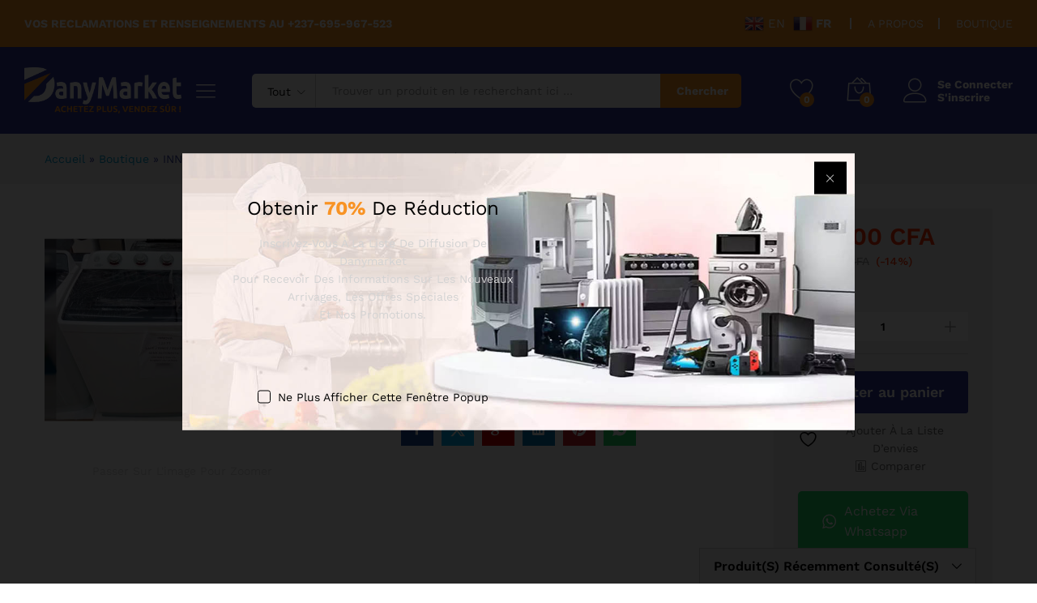

--- FILE ---
content_type: text/html; charset=UTF-8
request_url: https://danymarket.com/produit/innova-12kg-lave-linge-semi-automatique-3en1-etat-neuf-1an-garantie/
body_size: 186449
content:
<!DOCTYPE html>
<html lang="fr-FR">
<head>
    <meta charset="UTF-8">
    <meta name="viewport" content="width=device-width, initial-scale=1">
    <link rel="pingback" href="https://danymarket.com/xmlrpc.php">

					<script>document.documentElement.className = document.documentElement.className + ' yes-js js_active js'</script>
				<link rel="preload" href="https://danymarket.com/wp-content/themes/martfury/fonts/linearicons.woff2" as="font" type="font/woff2" crossorigin>
	<link rel="preload" href="https://danymarket.com/wp-content/themes/martfury/fonts/eleganticons.woff2" as="font" type="font/woff2" crossorigin>
	<link rel="preload" href="https://danymarket.com/wp-content/themes/martfury/fonts/ionicons.woff2" as="font" type="font/woff2" crossorigin>
	<meta name='robots' content='index, follow, max-image-preview:large, max-snippet:-1, max-video-preview:-1' />
<!-- Google tag (gtag.js) consent mode dataLayer added by Site Kit -->
<script type="text/javascript" id="google_gtagjs-js-consent-mode-data-layer">
/* <![CDATA[ */
window.dataLayer = window.dataLayer || [];function gtag(){dataLayer.push(arguments);}
gtag('consent', 'default', {"ad_personalization":"denied","ad_storage":"denied","ad_user_data":"denied","analytics_storage":"denied","functionality_storage":"denied","security_storage":"denied","personalization_storage":"denied","region":["AT","BE","BG","CH","CY","CZ","DE","DK","EE","ES","FI","FR","GB","GR","HR","HU","IE","IS","IT","LI","LT","LU","LV","MT","NL","NO","PL","PT","RO","SE","SI","SK"],"wait_for_update":500});
window._googlesitekitConsentCategoryMap = {"statistics":["analytics_storage"],"marketing":["ad_storage","ad_user_data","ad_personalization"],"functional":["functionality_storage","security_storage"],"preferences":["personalization_storage"]};
window._googlesitekitConsents = {"ad_personalization":"denied","ad_storage":"denied","ad_user_data":"denied","analytics_storage":"denied","functionality_storage":"denied","security_storage":"denied","personalization_storage":"denied","region":["AT","BE","BG","CH","CY","CZ","DE","DK","EE","ES","FI","FR","GB","GR","HR","HU","IE","IS","IT","LI","LT","LU","LV","MT","NL","NO","PL","PT","RO","SE","SI","SK"],"wait_for_update":500};
/* ]]> */
</script>
<!-- End Google tag (gtag.js) consent mode dataLayer added by Site Kit -->

	<!-- This site is optimized with the Yoast SEO plugin v26.7 - https://yoast.com/wordpress/plugins/seo/ -->
	<title>INNOVA 12kg- Lave linge semi-automatique- 3en1- État neuf 1an garantie - DANYMARKET</title>
	<link rel="canonical" href="https://danymarket.com/produit/innova-12kg-lave-linge-semi-automatique-3en1-etat-neuf-1an-garantie/" />
	<meta property="og:locale" content="fr_FR" />
	<meta property="og:type" content="article" />
	<meta property="og:title" content="INNOVA 12kg- Lave linge semi-automatique- 3en1- État neuf 1an garantie - DANYMARKET" />
	<meta property="og:description" content="les machines à laver semi- automatiques pour répondre rapidement à vos besoins. une machine à trois fonctions, service après -vente assuré" />
	<meta property="og:url" content="https://danymarket.com/produit/innova-12kg-lave-linge-semi-automatique-3en1-etat-neuf-1an-garantie/" />
	<meta property="og:site_name" content="DANYMARKET" />
	<meta property="article:publisher" content="https://www.facebook.com/profile.php?id=100071153526851" />
	<meta property="article:modified_time" content="2023-12-08T14:28:52+00:00" />
	<meta property="og:image" content="https://danymarket.com/wp-content/uploads/2023/02/machine-a-laver-innova-12kg-laverinceessor-semi-automatique-i12wm-blanc-12-mois-garantie-1.jpg" />
	<meta property="og:image:width" content="300" />
	<meta property="og:image:height" content="300" />
	<meta property="og:image:type" content="image/jpeg" />
	<meta name="twitter:card" content="summary_large_image" />
	<script type="application/ld+json" class="yoast-schema-graph">{"@context":"https://schema.org","@graph":[{"@type":"WebPage","@id":"https://danymarket.com/produit/innova-12kg-lave-linge-semi-automatique-3en1-etat-neuf-1an-garantie/","url":"https://danymarket.com/produit/innova-12kg-lave-linge-semi-automatique-3en1-etat-neuf-1an-garantie/","name":"INNOVA 12kg- Lave linge semi-automatique- 3en1- État neuf 1an garantie - DANYMARKET","isPartOf":{"@id":"https://danymarket.com/#website"},"primaryImageOfPage":{"@id":"https://danymarket.com/produit/innova-12kg-lave-linge-semi-automatique-3en1-etat-neuf-1an-garantie/#primaryimage"},"image":{"@id":"https://danymarket.com/produit/innova-12kg-lave-linge-semi-automatique-3en1-etat-neuf-1an-garantie/#primaryimage"},"thumbnailUrl":"https://danymarket.com/wp-content/uploads/2023/02/machine-a-laver-innova-12kg-laverinceessor-semi-automatique-i12wm-blanc-12-mois-garantie-1.jpg","datePublished":"2023-02-06T13:55:53+00:00","dateModified":"2023-12-08T14:28:52+00:00","breadcrumb":{"@id":"https://danymarket.com/produit/innova-12kg-lave-linge-semi-automatique-3en1-etat-neuf-1an-garantie/#breadcrumb"},"inLanguage":"fr-FR","potentialAction":[{"@type":"ReadAction","target":["https://danymarket.com/produit/innova-12kg-lave-linge-semi-automatique-3en1-etat-neuf-1an-garantie/"]}]},{"@type":"ImageObject","inLanguage":"fr-FR","@id":"https://danymarket.com/produit/innova-12kg-lave-linge-semi-automatique-3en1-etat-neuf-1an-garantie/#primaryimage","url":"https://danymarket.com/wp-content/uploads/2023/02/machine-a-laver-innova-12kg-laverinceessor-semi-automatique-i12wm-blanc-12-mois-garantie-1.jpg","contentUrl":"https://danymarket.com/wp-content/uploads/2023/02/machine-a-laver-innova-12kg-laverinceessor-semi-automatique-i12wm-blanc-12-mois-garantie-1.jpg","width":300,"height":300},{"@type":"BreadcrumbList","@id":"https://danymarket.com/produit/innova-12kg-lave-linge-semi-automatique-3en1-etat-neuf-1an-garantie/#breadcrumb","itemListElement":[{"@type":"ListItem","position":1,"name":"Accueil","item":"https://danymarket.com/"},{"@type":"ListItem","position":2,"name":"Boutique","item":"https://danymarket.com/boutique/"},{"@type":"ListItem","position":3,"name":"INNOVA 12kg- Lave linge semi-automatique- 3en1- État neuf 1an garantie"}]},{"@type":"WebSite","@id":"https://danymarket.com/#website","url":"https://danymarket.com/","name":"DANYMARKET","description":"Achetez plus Vendez sûr !","publisher":{"@id":"https://danymarket.com/#organization"},"potentialAction":[{"@type":"SearchAction","target":{"@type":"EntryPoint","urlTemplate":"https://danymarket.com/?s={search_term_string}"},"query-input":{"@type":"PropertyValueSpecification","valueRequired":true,"valueName":"search_term_string"}}],"inLanguage":"fr-FR"},{"@type":"Organization","@id":"https://danymarket.com/#organization","name":"DANYMARKET","url":"https://danymarket.com/","logo":{"@type":"ImageObject","inLanguage":"fr-FR","@id":"https://danymarket.com/#/schema/logo/image/","url":"https://danymarket.com/wp-content/uploads/2025/11/LOGO-DMP.jpg","contentUrl":"https://danymarket.com/wp-content/uploads/2025/11/LOGO-DMP.jpg","width":1080,"height":720,"caption":"DANYMARKET"},"image":{"@id":"https://danymarket.com/#/schema/logo/image/"},"sameAs":["https://www.facebook.com/profile.php?id=100071153526851","https://www.facebook.com/share/p/15s1KwsnQL/","https://whatsapp.com/channel/0029Vb6kI5o3GJOzC2tqGz45"]}]}</script>
	<!-- / Yoast SEO plugin. -->


<link rel='dns-prefetch' href='//js-eu1.hs-scripts.com' />
<link rel='dns-prefetch' href='//capi-automation.s3.us-east-2.amazonaws.com' />
<link rel='dns-prefetch' href='//www.googletagmanager.com' />
<link rel="alternate" type="application/rss+xml" title="DANYMARKET &raquo; Flux" href="https://danymarket.com/feed/" />
<link rel="alternate" type="application/rss+xml" title="DANYMARKET &raquo; Flux des commentaires" href="https://danymarket.com/comments/feed/" />
<link rel="alternate" type="application/rss+xml" title="DANYMARKET &raquo; INNOVA 12kg- Lave linge semi-automatique- 3en1- État neuf 1an garantie Flux des commentaires" href="https://danymarket.com/produit/innova-12kg-lave-linge-semi-automatique-3en1-etat-neuf-1an-garantie/feed/" />
<link rel="alternate" title="oEmbed (JSON)" type="application/json+oembed" href="https://danymarket.com/wp-json/oembed/1.0/embed?url=https%3A%2F%2Fdanymarket.com%2Fproduit%2Finnova-12kg-lave-linge-semi-automatique-3en1-etat-neuf-1an-garantie%2F" />
<link rel="alternate" title="oEmbed (XML)" type="text/xml+oembed" href="https://danymarket.com/wp-json/oembed/1.0/embed?url=https%3A%2F%2Fdanymarket.com%2Fproduit%2Finnova-12kg-lave-linge-semi-automatique-3en1-etat-neuf-1an-garantie%2F&#038;format=xml" />
<style id='wp-img-auto-sizes-contain-inline-css' type='text/css'>
img:is([sizes=auto i],[sizes^="auto," i]){contain-intrinsic-size:3000px 1500px}
/*# sourceURL=wp-img-auto-sizes-contain-inline-css */
</style>
<style id='wp-emoji-styles-inline-css' type='text/css'>

	img.wp-smiley, img.emoji {
		display: inline !important;
		border: none !important;
		box-shadow: none !important;
		height: 1em !important;
		width: 1em !important;
		margin: 0 0.07em !important;
		vertical-align: -0.1em !important;
		background: none !important;
		padding: 0 !important;
	}
/*# sourceURL=wp-emoji-styles-inline-css */
</style>
<link rel='stylesheet' id='wp-block-library-css' href='https://danymarket.com/wp-includes/css/dist/block-library/style.min.css?ver=6.9' type='text/css' media='all' />
<style id='wp-block-library-theme-inline-css' type='text/css'>
.wp-block-audio :where(figcaption){color:#555;font-size:13px;text-align:center}.is-dark-theme .wp-block-audio :where(figcaption){color:#ffffffa6}.wp-block-audio{margin:0 0 1em}.wp-block-code{border:1px solid #ccc;border-radius:4px;font-family:Menlo,Consolas,monaco,monospace;padding:.8em 1em}.wp-block-embed :where(figcaption){color:#555;font-size:13px;text-align:center}.is-dark-theme .wp-block-embed :where(figcaption){color:#ffffffa6}.wp-block-embed{margin:0 0 1em}.blocks-gallery-caption{color:#555;font-size:13px;text-align:center}.is-dark-theme .blocks-gallery-caption{color:#ffffffa6}:root :where(.wp-block-image figcaption){color:#555;font-size:13px;text-align:center}.is-dark-theme :root :where(.wp-block-image figcaption){color:#ffffffa6}.wp-block-image{margin:0 0 1em}.wp-block-pullquote{border-bottom:4px solid;border-top:4px solid;color:currentColor;margin-bottom:1.75em}.wp-block-pullquote :where(cite),.wp-block-pullquote :where(footer),.wp-block-pullquote__citation{color:currentColor;font-size:.8125em;font-style:normal;text-transform:uppercase}.wp-block-quote{border-left:.25em solid;margin:0 0 1.75em;padding-left:1em}.wp-block-quote cite,.wp-block-quote footer{color:currentColor;font-size:.8125em;font-style:normal;position:relative}.wp-block-quote:where(.has-text-align-right){border-left:none;border-right:.25em solid;padding-left:0;padding-right:1em}.wp-block-quote:where(.has-text-align-center){border:none;padding-left:0}.wp-block-quote.is-large,.wp-block-quote.is-style-large,.wp-block-quote:where(.is-style-plain){border:none}.wp-block-search .wp-block-search__label{font-weight:700}.wp-block-search__button{border:1px solid #ccc;padding:.375em .625em}:where(.wp-block-group.has-background){padding:1.25em 2.375em}.wp-block-separator.has-css-opacity{opacity:.4}.wp-block-separator{border:none;border-bottom:2px solid;margin-left:auto;margin-right:auto}.wp-block-separator.has-alpha-channel-opacity{opacity:1}.wp-block-separator:not(.is-style-wide):not(.is-style-dots){width:100px}.wp-block-separator.has-background:not(.is-style-dots){border-bottom:none;height:1px}.wp-block-separator.has-background:not(.is-style-wide):not(.is-style-dots){height:2px}.wp-block-table{margin:0 0 1em}.wp-block-table td,.wp-block-table th{word-break:normal}.wp-block-table :where(figcaption){color:#555;font-size:13px;text-align:center}.is-dark-theme .wp-block-table :where(figcaption){color:#ffffffa6}.wp-block-video :where(figcaption){color:#555;font-size:13px;text-align:center}.is-dark-theme .wp-block-video :where(figcaption){color:#ffffffa6}.wp-block-video{margin:0 0 1em}:root :where(.wp-block-template-part.has-background){margin-bottom:0;margin-top:0;padding:1.25em 2.375em}
/*# sourceURL=/wp-includes/css/dist/block-library/theme.min.css */
</style>
<style id='classic-theme-styles-inline-css' type='text/css'>
/*! This file is auto-generated */
.wp-block-button__link{color:#fff;background-color:#32373c;border-radius:9999px;box-shadow:none;text-decoration:none;padding:calc(.667em + 2px) calc(1.333em + 2px);font-size:1.125em}.wp-block-file__button{background:#32373c;color:#fff;text-decoration:none}
/*# sourceURL=/wp-includes/css/classic-themes.min.css */
</style>
<link rel='stylesheet' id='jquery-selectBox-css' href='https://danymarket.com/wp-content/plugins/yith-woocommerce-wishlist/assets/css/jquery.selectBox.css?ver=1.2.0' type='text/css' media='all' />
<link rel='stylesheet' id='woocommerce_prettyPhoto_css-css' href='//danymarket.com/wp-content/plugins/woocommerce/assets/css/prettyPhoto.css?ver=3.1.6' type='text/css' media='all' />
<link rel='stylesheet' id='yith-wcwl-main-css' href='https://danymarket.com/wp-content/plugins/yith-woocommerce-wishlist/assets/css/style.css?ver=4.11.0' type='text/css' media='all' />
<style id='yith-wcwl-main-inline-css' type='text/css'>
 :root { --rounded-corners-radius: 16px; --add-to-cart-rounded-corners-radius: 16px; --color-headers-background: #F4F4F4; --feedback-duration: 3s } 
 :root { --rounded-corners-radius: 16px; --add-to-cart-rounded-corners-radius: 16px; --color-headers-background: #F4F4F4; --feedback-duration: 3s } 
/*# sourceURL=yith-wcwl-main-inline-css */
</style>
<style id='global-styles-inline-css' type='text/css'>
:root{--wp--preset--aspect-ratio--square: 1;--wp--preset--aspect-ratio--4-3: 4/3;--wp--preset--aspect-ratio--3-4: 3/4;--wp--preset--aspect-ratio--3-2: 3/2;--wp--preset--aspect-ratio--2-3: 2/3;--wp--preset--aspect-ratio--16-9: 16/9;--wp--preset--aspect-ratio--9-16: 9/16;--wp--preset--color--black: #000000;--wp--preset--color--cyan-bluish-gray: #abb8c3;--wp--preset--color--white: #ffffff;--wp--preset--color--pale-pink: #f78da7;--wp--preset--color--vivid-red: #cf2e2e;--wp--preset--color--luminous-vivid-orange: #ff6900;--wp--preset--color--luminous-vivid-amber: #fcb900;--wp--preset--color--light-green-cyan: #7bdcb5;--wp--preset--color--vivid-green-cyan: #00d084;--wp--preset--color--pale-cyan-blue: #8ed1fc;--wp--preset--color--vivid-cyan-blue: #0693e3;--wp--preset--color--vivid-purple: #9b51e0;--wp--preset--gradient--vivid-cyan-blue-to-vivid-purple: linear-gradient(135deg,rgb(6,147,227) 0%,rgb(155,81,224) 100%);--wp--preset--gradient--light-green-cyan-to-vivid-green-cyan: linear-gradient(135deg,rgb(122,220,180) 0%,rgb(0,208,130) 100%);--wp--preset--gradient--luminous-vivid-amber-to-luminous-vivid-orange: linear-gradient(135deg,rgb(252,185,0) 0%,rgb(255,105,0) 100%);--wp--preset--gradient--luminous-vivid-orange-to-vivid-red: linear-gradient(135deg,rgb(255,105,0) 0%,rgb(207,46,46) 100%);--wp--preset--gradient--very-light-gray-to-cyan-bluish-gray: linear-gradient(135deg,rgb(238,238,238) 0%,rgb(169,184,195) 100%);--wp--preset--gradient--cool-to-warm-spectrum: linear-gradient(135deg,rgb(74,234,220) 0%,rgb(151,120,209) 20%,rgb(207,42,186) 40%,rgb(238,44,130) 60%,rgb(251,105,98) 80%,rgb(254,248,76) 100%);--wp--preset--gradient--blush-light-purple: linear-gradient(135deg,rgb(255,206,236) 0%,rgb(152,150,240) 100%);--wp--preset--gradient--blush-bordeaux: linear-gradient(135deg,rgb(254,205,165) 0%,rgb(254,45,45) 50%,rgb(107,0,62) 100%);--wp--preset--gradient--luminous-dusk: linear-gradient(135deg,rgb(255,203,112) 0%,rgb(199,81,192) 50%,rgb(65,88,208) 100%);--wp--preset--gradient--pale-ocean: linear-gradient(135deg,rgb(255,245,203) 0%,rgb(182,227,212) 50%,rgb(51,167,181) 100%);--wp--preset--gradient--electric-grass: linear-gradient(135deg,rgb(202,248,128) 0%,rgb(113,206,126) 100%);--wp--preset--gradient--midnight: linear-gradient(135deg,rgb(2,3,129) 0%,rgb(40,116,252) 100%);--wp--preset--font-size--small: 13px;--wp--preset--font-size--medium: 20px;--wp--preset--font-size--large: 36px;--wp--preset--font-size--x-large: 42px;--wp--preset--spacing--20: 0.44rem;--wp--preset--spacing--30: 0.67rem;--wp--preset--spacing--40: 1rem;--wp--preset--spacing--50: 1.5rem;--wp--preset--spacing--60: 2.25rem;--wp--preset--spacing--70: 3.38rem;--wp--preset--spacing--80: 5.06rem;--wp--preset--shadow--natural: 6px 6px 9px rgba(0, 0, 0, 0.2);--wp--preset--shadow--deep: 12px 12px 50px rgba(0, 0, 0, 0.4);--wp--preset--shadow--sharp: 6px 6px 0px rgba(0, 0, 0, 0.2);--wp--preset--shadow--outlined: 6px 6px 0px -3px rgb(255, 255, 255), 6px 6px rgb(0, 0, 0);--wp--preset--shadow--crisp: 6px 6px 0px rgb(0, 0, 0);}:where(.is-layout-flex){gap: 0.5em;}:where(.is-layout-grid){gap: 0.5em;}body .is-layout-flex{display: flex;}.is-layout-flex{flex-wrap: wrap;align-items: center;}.is-layout-flex > :is(*, div){margin: 0;}body .is-layout-grid{display: grid;}.is-layout-grid > :is(*, div){margin: 0;}:where(.wp-block-columns.is-layout-flex){gap: 2em;}:where(.wp-block-columns.is-layout-grid){gap: 2em;}:where(.wp-block-post-template.is-layout-flex){gap: 1.25em;}:where(.wp-block-post-template.is-layout-grid){gap: 1.25em;}.has-black-color{color: var(--wp--preset--color--black) !important;}.has-cyan-bluish-gray-color{color: var(--wp--preset--color--cyan-bluish-gray) !important;}.has-white-color{color: var(--wp--preset--color--white) !important;}.has-pale-pink-color{color: var(--wp--preset--color--pale-pink) !important;}.has-vivid-red-color{color: var(--wp--preset--color--vivid-red) !important;}.has-luminous-vivid-orange-color{color: var(--wp--preset--color--luminous-vivid-orange) !important;}.has-luminous-vivid-amber-color{color: var(--wp--preset--color--luminous-vivid-amber) !important;}.has-light-green-cyan-color{color: var(--wp--preset--color--light-green-cyan) !important;}.has-vivid-green-cyan-color{color: var(--wp--preset--color--vivid-green-cyan) !important;}.has-pale-cyan-blue-color{color: var(--wp--preset--color--pale-cyan-blue) !important;}.has-vivid-cyan-blue-color{color: var(--wp--preset--color--vivid-cyan-blue) !important;}.has-vivid-purple-color{color: var(--wp--preset--color--vivid-purple) !important;}.has-black-background-color{background-color: var(--wp--preset--color--black) !important;}.has-cyan-bluish-gray-background-color{background-color: var(--wp--preset--color--cyan-bluish-gray) !important;}.has-white-background-color{background-color: var(--wp--preset--color--white) !important;}.has-pale-pink-background-color{background-color: var(--wp--preset--color--pale-pink) !important;}.has-vivid-red-background-color{background-color: var(--wp--preset--color--vivid-red) !important;}.has-luminous-vivid-orange-background-color{background-color: var(--wp--preset--color--luminous-vivid-orange) !important;}.has-luminous-vivid-amber-background-color{background-color: var(--wp--preset--color--luminous-vivid-amber) !important;}.has-light-green-cyan-background-color{background-color: var(--wp--preset--color--light-green-cyan) !important;}.has-vivid-green-cyan-background-color{background-color: var(--wp--preset--color--vivid-green-cyan) !important;}.has-pale-cyan-blue-background-color{background-color: var(--wp--preset--color--pale-cyan-blue) !important;}.has-vivid-cyan-blue-background-color{background-color: var(--wp--preset--color--vivid-cyan-blue) !important;}.has-vivid-purple-background-color{background-color: var(--wp--preset--color--vivid-purple) !important;}.has-black-border-color{border-color: var(--wp--preset--color--black) !important;}.has-cyan-bluish-gray-border-color{border-color: var(--wp--preset--color--cyan-bluish-gray) !important;}.has-white-border-color{border-color: var(--wp--preset--color--white) !important;}.has-pale-pink-border-color{border-color: var(--wp--preset--color--pale-pink) !important;}.has-vivid-red-border-color{border-color: var(--wp--preset--color--vivid-red) !important;}.has-luminous-vivid-orange-border-color{border-color: var(--wp--preset--color--luminous-vivid-orange) !important;}.has-luminous-vivid-amber-border-color{border-color: var(--wp--preset--color--luminous-vivid-amber) !important;}.has-light-green-cyan-border-color{border-color: var(--wp--preset--color--light-green-cyan) !important;}.has-vivid-green-cyan-border-color{border-color: var(--wp--preset--color--vivid-green-cyan) !important;}.has-pale-cyan-blue-border-color{border-color: var(--wp--preset--color--pale-cyan-blue) !important;}.has-vivid-cyan-blue-border-color{border-color: var(--wp--preset--color--vivid-cyan-blue) !important;}.has-vivid-purple-border-color{border-color: var(--wp--preset--color--vivid-purple) !important;}.has-vivid-cyan-blue-to-vivid-purple-gradient-background{background: var(--wp--preset--gradient--vivid-cyan-blue-to-vivid-purple) !important;}.has-light-green-cyan-to-vivid-green-cyan-gradient-background{background: var(--wp--preset--gradient--light-green-cyan-to-vivid-green-cyan) !important;}.has-luminous-vivid-amber-to-luminous-vivid-orange-gradient-background{background: var(--wp--preset--gradient--luminous-vivid-amber-to-luminous-vivid-orange) !important;}.has-luminous-vivid-orange-to-vivid-red-gradient-background{background: var(--wp--preset--gradient--luminous-vivid-orange-to-vivid-red) !important;}.has-very-light-gray-to-cyan-bluish-gray-gradient-background{background: var(--wp--preset--gradient--very-light-gray-to-cyan-bluish-gray) !important;}.has-cool-to-warm-spectrum-gradient-background{background: var(--wp--preset--gradient--cool-to-warm-spectrum) !important;}.has-blush-light-purple-gradient-background{background: var(--wp--preset--gradient--blush-light-purple) !important;}.has-blush-bordeaux-gradient-background{background: var(--wp--preset--gradient--blush-bordeaux) !important;}.has-luminous-dusk-gradient-background{background: var(--wp--preset--gradient--luminous-dusk) !important;}.has-pale-ocean-gradient-background{background: var(--wp--preset--gradient--pale-ocean) !important;}.has-electric-grass-gradient-background{background: var(--wp--preset--gradient--electric-grass) !important;}.has-midnight-gradient-background{background: var(--wp--preset--gradient--midnight) !important;}.has-small-font-size{font-size: var(--wp--preset--font-size--small) !important;}.has-medium-font-size{font-size: var(--wp--preset--font-size--medium) !important;}.has-large-font-size{font-size: var(--wp--preset--font-size--large) !important;}.has-x-large-font-size{font-size: var(--wp--preset--font-size--x-large) !important;}
:where(.wp-block-post-template.is-layout-flex){gap: 1.25em;}:where(.wp-block-post-template.is-layout-grid){gap: 1.25em;}
:where(.wp-block-term-template.is-layout-flex){gap: 1.25em;}:where(.wp-block-term-template.is-layout-grid){gap: 1.25em;}
:where(.wp-block-columns.is-layout-flex){gap: 2em;}:where(.wp-block-columns.is-layout-grid){gap: 2em;}
:root :where(.wp-block-pullquote){font-size: 1.5em;line-height: 1.6;}
/*# sourceURL=global-styles-inline-css */
</style>
<link rel='stylesheet' id='contact-form-7-css' href='https://danymarket.com/wp-content/plugins/contact-form-7/includes/css/styles.css?ver=6.1.4' type='text/css' media='all' />
<link rel='stylesheet' id='woocommerce-general-css' href='https://danymarket.com/wp-content/plugins/woocommerce/assets/css/woocommerce.css?ver=10.4.3' type='text/css' media='all' />
<style id='woocommerce-inline-inline-css' type='text/css'>
.woocommerce form .form-row .required { visibility: visible; }
/*# sourceURL=woocommerce-inline-inline-css */
</style>
<link rel='stylesheet' id='wcboost-variation-swatches-css' href='https://danymarket.com/wp-content/plugins/wcboost-variation-swatches/assets/css/frontend.css?ver=1.1.3' type='text/css' media='all' />
<style id='wcboost-variation-swatches-inline-css' type='text/css'>
:root { --wcboost-swatches-item-width: 30px; --wcboost-swatches-item-height: 30px; }
/*# sourceURL=wcboost-variation-swatches-inline-css */
</style>
<link rel='stylesheet' id='omw_style-css' href='https://danymarket.com/wp-content/plugins/woo-order-on-whatsapp//assets/css/style.min.css?ver=2.4.1' type='text/css' media='all' />
<link rel='stylesheet' id='martfury-fonts-css' href='https://fonts.googleapis.com/css?family=Work+Sans%3A300%2C400%2C500%2C600%2C700%7CLibre+Baskerville%3A400%2C700&#038;subset=latin%2Clatin-ext&#038;ver=20170801' type='text/css' media='all' />
<link rel='stylesheet' id='linearicons-css' href='https://danymarket.com/wp-content/themes/martfury/css/linearicons.min.css?ver=1.0.0' type='text/css' media='all' />
<link rel='stylesheet' id='ionicons-css' href='https://danymarket.com/wp-content/themes/martfury/css/ionicons.min.css?ver=2.0.0' type='text/css' media='all' />
<link rel='stylesheet' id='eleganticons-css' href='https://danymarket.com/wp-content/themes/martfury/css/eleganticons.min.css?ver=1.0.0' type='text/css' media='all' />
<link rel='stylesheet' id='font-awesome-css' href='https://danymarket.com/wp-content/plugins/elementor/assets/lib/font-awesome/css/font-awesome.min.css?ver=4.7.0' type='text/css' media='all' />
<style id='font-awesome-inline-css' type='text/css'>
[data-font="FontAwesome"]:before {font-family: 'FontAwesome' !important;content: attr(data-icon) !important;speak: none !important;font-weight: normal !important;font-variant: normal !important;text-transform: none !important;line-height: 1 !important;font-style: normal !important;-webkit-font-smoothing: antialiased !important;-moz-osx-font-smoothing: grayscale !important;}
/*# sourceURL=font-awesome-inline-css */
</style>
<link rel='stylesheet' id='bootstrap-css' href='https://danymarket.com/wp-content/themes/martfury/css/bootstrap.min.css?ver=3.3.7' type='text/css' media='all' />
<link rel='stylesheet' id='martfury-css' href='https://danymarket.com/wp-content/themes/martfury/style.css?ver=20221213' type='text/css' media='all' />
<style id='martfury-inline-css' type='text/css'>
	/* Color Scheme */

	/* Color */

	body {
		--mf-primary-color: #2f389a;
		--mf-background-primary-color: #2f389a;
		--mf-border-primary-color: #2f389a;
	}

	.widget_shopping_cart_content .woocommerce-mini-cart__buttons .checkout,
	 .header-layout-4 .topbar:not(.header-bar),
	 .header-layout-3 .topbar:not(.header-bar){
		background-color: #20298b;
	}

body{color: #ffffff;text-transform: capitalize;}.woocommerce .ribbons .ribbon.out-of-stock {background-color:#eeee22}.woocommerce .ribbons .ribbon {background-color:#dd3333}#site-header, #site-header .header-main, .sticky-header #site-header.minimized .mobile-menu {background-color:#2f389a}.sticky-header .site-header.minimized .header-main{border-bottom: none}#site-header .aws-container .aws-search-form{background-color: transparent}#site-header .aws-container .aws-search-form .aws-search-field{background-color: #fff}#site-header:not(.minimized) .product-extra-search .hot-words li a:hover,#site-header .header-bar a:hover,#site-header .primary-nav > ul > li > a:hover, #site-header .header-bar a:hover{color:#f89424}#site-header .mf-background-primary, #site-header .mini-item-counter{--mf-background-primary-color:#f89424}#site-header .mf-background-primary,  #site-header .mini-item-counter{--mf-background-primary-text-color:#ffffff}#topbar{background-color:#f89424}.site-header .topbar{background-color:transparent}#topbar .widget:after {background-color:#ffffff}#nprogress .bar {background-color:#dd3333}
/*# sourceURL=martfury-inline-css */
</style>
<link rel='stylesheet' id='photoswipe-css' href='https://danymarket.com/wp-content/plugins/woocommerce/assets/css/photoswipe/photoswipe.min.css?ver=10.4.3' type='text/css' media='all' />
<link rel='stylesheet' id='photoswipe-default-skin-css' href='https://danymarket.com/wp-content/plugins/woocommerce/assets/css/photoswipe/default-skin/default-skin.min.css?ver=10.4.3' type='text/css' media='all' />
<link rel='stylesheet' id='tawc-deals-css' href='https://danymarket.com/wp-content/plugins/woocommerce-deals/assets/css/tawc-deals.css?ver=1.0.0' type='text/css' media='all' />
<link rel='stylesheet' id='jquery-fixedheadertable-style-css' href='https://danymarket.com/wp-content/plugins/yith-woocommerce-compare/assets/css/jquery.dataTables.css?ver=1.10.18' type='text/css' media='all' />
<link rel='stylesheet' id='yith_woocompare_page-css' href='https://danymarket.com/wp-content/themes/martfury/woocommerce/compare.css?ver=3.6.0' type='text/css' media='all' />
<link rel='stylesheet' id='yith-woocompare-widget-css' href='https://danymarket.com/wp-content/plugins/yith-woocommerce-compare/assets/css/widget.css?ver=3.6.0' type='text/css' media='all' />
<link rel='stylesheet' id='martfury-product-bought-together-css' href='https://danymarket.com/wp-content/themes/martfury/inc/modules/product-bought-together/assets/product-bought-together.css?ver=1.0.0' type='text/css' media='all' />
<link rel='stylesheet' id='martfury-child-style-css' href='https://danymarket.com/wp-content/themes/martfury-child/style.css?ver=6.9' type='text/css' media='all' />
<script type="text/template" id="tmpl-variation-template">
	<div class="woocommerce-variation-description">{{{ data.variation.variation_description }}}</div>
	<div class="woocommerce-variation-price">{{{ data.variation.price_html }}}</div>
	<div class="woocommerce-variation-availability">{{{ data.variation.availability_html }}}</div>
</script>
<script type="text/template" id="tmpl-unavailable-variation-template">
	<p role="alert">Désolé, ce produit n&rsquo;est pas disponible. Veuillez choisir une combinaison différente.</p>
</script>
<script type="text/javascript" src="https://danymarket.com/wp-includes/js/jquery/jquery.min.js?ver=3.7.1" id="jquery-core-js"></script>
<script type="text/javascript" src="https://danymarket.com/wp-includes/js/jquery/jquery-migrate.min.js?ver=3.4.1" id="jquery-migrate-js"></script>
<script type="text/javascript" src="https://danymarket.com/wp-content/plugins/woocommerce/assets/js/jquery-blockui/jquery.blockUI.min.js?ver=2.7.0-wc.10.4.3" id="wc-jquery-blockui-js" data-wp-strategy="defer"></script>
<script type="text/javascript" id="wc-add-to-cart-js-extra">
/* <![CDATA[ */
var wc_add_to_cart_params = {"ajax_url":"/wp-admin/admin-ajax.php","wc_ajax_url":"/?wc-ajax=%%endpoint%%","i18n_view_cart":"Voir le panier","cart_url":"https://danymarket.com/panier/","is_cart":"","cart_redirect_after_add":"no"};
//# sourceURL=wc-add-to-cart-js-extra
/* ]]> */
</script>
<script type="text/javascript" src="https://danymarket.com/wp-content/plugins/woocommerce/assets/js/frontend/add-to-cart.min.js?ver=10.4.3" id="wc-add-to-cart-js" defer="defer" data-wp-strategy="defer"></script>
<script type="text/javascript" src="https://danymarket.com/wp-content/plugins/woocommerce/assets/js/zoom/jquery.zoom.min.js?ver=1.7.21-wc.10.4.3" id="wc-zoom-js" defer="defer" data-wp-strategy="defer"></script>
<script type="text/javascript" src="https://danymarket.com/wp-content/plugins/woocommerce/assets/js/flexslider/jquery.flexslider.min.js?ver=2.7.2-wc.10.4.3" id="wc-flexslider-js" defer="defer" data-wp-strategy="defer"></script>
<script type="text/javascript" id="wc-single-product-js-extra">
/* <![CDATA[ */
var wc_single_product_params = {"i18n_required_rating_text":"Veuillez s\u00e9lectionner une note","i18n_rating_options":["1\u00a0\u00e9toile sur 5","2\u00a0\u00e9toiles sur 5","3\u00a0\u00e9toiles sur 5","4\u00a0\u00e9toiles sur 5","5\u00a0\u00e9toiles sur 5"],"i18n_product_gallery_trigger_text":"Voir la galerie d\u2019images en plein \u00e9cran","review_rating_required":"yes","flexslider":{"rtl":false,"animation":"slide","smoothHeight":true,"directionNav":false,"controlNav":"thumbnails","slideshow":false,"animationSpeed":500,"animationLoop":false,"allowOneSlide":false},"zoom_enabled":"1","zoom_options":[],"photoswipe_enabled":"","photoswipe_options":{"shareEl":false,"closeOnScroll":false,"history":false,"hideAnimationDuration":0,"showAnimationDuration":0},"flexslider_enabled":"1"};
//# sourceURL=wc-single-product-js-extra
/* ]]> */
</script>
<script type="text/javascript" src="https://danymarket.com/wp-content/plugins/woocommerce/assets/js/frontend/single-product.min.js?ver=10.4.3" id="wc-single-product-js" defer="defer" data-wp-strategy="defer"></script>
<script type="text/javascript" src="https://danymarket.com/wp-content/plugins/woocommerce/assets/js/js-cookie/js.cookie.min.js?ver=2.1.4-wc.10.4.3" id="wc-js-cookie-js" data-wp-strategy="defer"></script>
<script type="text/javascript" src="https://danymarket.com/wp-includes/js/underscore.min.js?ver=1.13.7" id="underscore-js"></script>
<script type="text/javascript" id="wp-util-js-extra">
/* <![CDATA[ */
var _wpUtilSettings = {"ajax":{"url":"/wp-admin/admin-ajax.php"}};
//# sourceURL=wp-util-js-extra
/* ]]> */
</script>
<script type="text/javascript" src="https://danymarket.com/wp-includes/js/wp-util.min.js?ver=6.9" id="wp-util-js"></script>
<script type="text/javascript" id="wc-add-to-cart-variation-js-extra">
/* <![CDATA[ */
var wc_add_to_cart_variation_params = {"wc_ajax_url":"/?wc-ajax=%%endpoint%%","i18n_no_matching_variations_text":"D\u00e9sol\u00e9, aucun produit ne r\u00e9pond \u00e0 vos crit\u00e8res. Veuillez choisir une combinaison diff\u00e9rente.","i18n_make_a_selection_text":"Veuillez s\u00e9lectionner des options du produit avant de l\u2019ajouter \u00e0 votre panier.","i18n_unavailable_text":"D\u00e9sol\u00e9, ce produit n\u2019est pas disponible. Veuillez choisir une combinaison diff\u00e9rente.","i18n_reset_alert_text":"Votre s\u00e9lection a \u00e9t\u00e9 r\u00e9initialis\u00e9e. Veuillez s\u00e9lectionner des options du produit avant de l\u2019ajouter \u00e0 votre panier."};
//# sourceURL=wc-add-to-cart-variation-js-extra
/* ]]> */
</script>
<script type="text/javascript" src="https://danymarket.com/wp-content/plugins/woocommerce/assets/js/frontend/add-to-cart-variation.min.js?ver=10.4.3" id="wc-add-to-cart-variation-js" defer="defer" data-wp-strategy="defer"></script>
<script type="text/javascript" src="https://danymarket.com/wp-content/themes/martfury/js/plugins/waypoints.min.js?ver=2.0.2" id="waypoints-js"></script>
<script type="text/javascript" id="martfury-product-bought-together-js-extra">
/* <![CDATA[ */
var martfuryPbt = {"currency_pos":"right_space","currency_symbol":"CFA","thousand_sep":"","decimal_sep":",","price_decimals":"0","check_all":"","pbt_alert":"Please select a purchasable variation for [name] before adding this product to the cart.","pbt_alert_multiple":"Please select a purchasable variation for the selected variable products before adding them to the cart."};
//# sourceURL=martfury-product-bought-together-js-extra
/* ]]> */
</script>
<script type="text/javascript" src="https://danymarket.com/wp-content/themes/martfury/inc/modules/product-bought-together/assets/product-bought-together.js?ver=1.0.0" id="martfury-product-bought-together-js"></script>
<script type="text/javascript" id="wc-cart-fragments-js-extra">
/* <![CDATA[ */
var wc_cart_fragments_params = {"ajax_url":"/wp-admin/admin-ajax.php","wc_ajax_url":"/?wc-ajax=%%endpoint%%","cart_hash_key":"wc_cart_hash_0aaff02d1c339d59ef007ad81004487f","fragment_name":"wc_fragments_0aaff02d1c339d59ef007ad81004487f","request_timeout":"5000"};
//# sourceURL=wc-cart-fragments-js-extra
/* ]]> */
</script>
<script type="text/javascript" src="https://danymarket.com/wp-content/plugins/woocommerce/assets/js/frontend/cart-fragments.min.js?ver=10.4.3" id="wc-cart-fragments-js" defer="defer" data-wp-strategy="defer"></script>

<!-- Extrait de code de la balise Google (gtag.js) ajouté par Site Kit -->
<!-- Extrait Google Analytics ajouté par Site Kit -->
<script type="text/javascript" src="https://www.googletagmanager.com/gtag/js?id=GT-TNL83MTN" id="google_gtagjs-js" async></script>
<script type="text/javascript" id="google_gtagjs-js-after">
/* <![CDATA[ */
window.dataLayer = window.dataLayer || [];function gtag(){dataLayer.push(arguments);}
gtag("set","linker",{"domains":["danymarket.com"]});
gtag("js", new Date());
gtag("set", "developer_id.dZTNiMT", true);
gtag("config", "GT-TNL83MTN", {"googlesitekit_post_type":"product"});
 window._googlesitekit = window._googlesitekit || {}; window._googlesitekit.throttledEvents = []; window._googlesitekit.gtagEvent = (name, data) => { var key = JSON.stringify( { name, data } ); if ( !! window._googlesitekit.throttledEvents[ key ] ) { return; } window._googlesitekit.throttledEvents[ key ] = true; setTimeout( () => { delete window._googlesitekit.throttledEvents[ key ]; }, 5 ); gtag( "event", name, { ...data, event_source: "site-kit" } ); }; 
//# sourceURL=google_gtagjs-js-after
/* ]]> */
</script>
<link rel="https://api.w.org/" href="https://danymarket.com/wp-json/" /><link rel="alternate" title="JSON" type="application/json" href="https://danymarket.com/wp-json/wp/v2/product/5000" /><link rel="EditURI" type="application/rsd+xml" title="RSD" href="https://danymarket.com/xmlrpc.php?rsd" />
<meta name="generator" content="WordPress 6.9" />
<meta name="generator" content="WooCommerce 10.4.3" />
<link rel='shortlink' href='https://danymarket.com/?p=5000' />
<meta name="generator" content="Site Kit by Google 1.168.0" />			<!-- DO NOT COPY THIS SNIPPET! Start of Page Analytics Tracking for HubSpot WordPress plugin v11.3.33-->
			<script class="hsq-set-content-id" data-content-id="blog-post">
				var _hsq = _hsq || [];
				_hsq.push(["setContentType", "blog-post"]);
			</script>
			<!-- DO NOT COPY THIS SNIPPET! End of Page Analytics Tracking for HubSpot WordPress plugin -->
			<!-- Google site verification - Google for WooCommerce -->
<meta name="google-site-verification" content="7xVJJV8UhY91W0hR2JM2K9sFS9qH0hdeLZHXH8-fNOQ" />
	<noscript><style>.woocommerce-product-gallery{ opacity: 1 !important; }</style></noscript>
	
<!-- Balises Meta Google AdSense ajoutées par Site Kit -->
<meta name="google-adsense-platform-account" content="ca-host-pub-2644536267352236">
<meta name="google-adsense-platform-domain" content="sitekit.withgoogle.com">
<!-- Fin des balises Meta End Google AdSense ajoutées par Site Kit -->
<meta name="generator" content="Elementor 3.34.1; features: additional_custom_breakpoints; settings: css_print_method-external, google_font-enabled, font_display-swap">
<style type="text/css">.recentcomments a{display:inline !important;padding:0 !important;margin:0 !important;}</style>			<script  type="text/javascript">
				!function(f,b,e,v,n,t,s){if(f.fbq)return;n=f.fbq=function(){n.callMethod?
					n.callMethod.apply(n,arguments):n.queue.push(arguments)};if(!f._fbq)f._fbq=n;
					n.push=n;n.loaded=!0;n.version='2.0';n.queue=[];t=b.createElement(e);t.async=!0;
					t.src=v;s=b.getElementsByTagName(e)[0];s.parentNode.insertBefore(t,s)}(window,
					document,'script','https://connect.facebook.net/en_US/fbevents.js');
			</script>
			<!-- WooCommerce Facebook Integration Begin -->
			<script  type="text/javascript">

				fbq('init', '1366763567243810', {}, {
    "agent": "woocommerce_0-10.4.3-3.5.15"
});

				document.addEventListener( 'DOMContentLoaded', function() {
					// Insert placeholder for events injected when a product is added to the cart through AJAX.
					document.body.insertAdjacentHTML( 'beforeend', '<div class=\"wc-facebook-pixel-event-placeholder\"></div>' );
				}, false );

			</script>
			<!-- WooCommerce Facebook Integration End -->
						<style>
				.e-con.e-parent:nth-of-type(n+4):not(.e-lazyloaded):not(.e-no-lazyload),
				.e-con.e-parent:nth-of-type(n+4):not(.e-lazyloaded):not(.e-no-lazyload) * {
					background-image: none !important;
				}
				@media screen and (max-height: 1024px) {
					.e-con.e-parent:nth-of-type(n+3):not(.e-lazyloaded):not(.e-no-lazyload),
					.e-con.e-parent:nth-of-type(n+3):not(.e-lazyloaded):not(.e-no-lazyload) * {
						background-image: none !important;
					}
				}
				@media screen and (max-height: 640px) {
					.e-con.e-parent:nth-of-type(n+2):not(.e-lazyloaded):not(.e-no-lazyload),
					.e-con.e-parent:nth-of-type(n+2):not(.e-lazyloaded):not(.e-no-lazyload) * {
						background-image: none !important;
					}
				}
			</style>
			
<!-- Extrait Google Tag Manager ajouté par Site Kit -->
<script type="text/javascript">
/* <![CDATA[ */

			( function( w, d, s, l, i ) {
				w[l] = w[l] || [];
				w[l].push( {'gtm.start': new Date().getTime(), event: 'gtm.js'} );
				var f = d.getElementsByTagName( s )[0],
					j = d.createElement( s ), dl = l != 'dataLayer' ? '&l=' + l : '';
				j.async = true;
				j.src = 'https://www.googletagmanager.com/gtm.js?id=' + i + dl;
				f.parentNode.insertBefore( j, f );
			} )( window, document, 'script', 'dataLayer', 'GTM-5X9B7PR' );
			
/* ]]> */
</script>

<!-- End Google Tag Manager snippet added by Site Kit -->
<link rel="icon" href="https://danymarket.com/wp-content/uploads/2023/02/cropped-fave-icon-DanyMarket-32x32.webp" sizes="32x32" />
<link rel="icon" href="https://danymarket.com/wp-content/uploads/2023/02/cropped-fave-icon-DanyMarket-192x192.webp" sizes="192x192" />
<link rel="apple-touch-icon" href="https://danymarket.com/wp-content/uploads/2023/02/cropped-fave-icon-DanyMarket-180x180.webp" />
<meta name="msapplication-TileImage" content="https://danymarket.com/wp-content/uploads/2023/02/cropped-fave-icon-DanyMarket-270x270.webp" />
		<style type="text/css" id="wp-custom-css">
			.footer-layout{
	background-color:#2e368b!important;
	color:#e68c11!important
}
body {
  background-color: #00000; /* Définit le fond en gris clair */
  color:  #D3D3D3; /* Définit la couleur du texte en blanc */
}

.footer-layout a{
	color:#fff!important;
} 
.footer-layout h4,div.martfury-container:nth-child(2) h3,.primary-color{
	color:#f89324!important;
} 
.footer-newsletter{
	background-color:#f89424!important;
	color:#000!important;
}
.etheme-sticky-cart {
    background-color: background;
} 
h2 {
  font-weight: bold;
}







		</style>
		<style id="kirki-inline-styles">/* vietnamese */
@font-face {
  font-family: 'Work Sans';
  font-style: normal;
  font-weight: 400;
  font-display: swap;
  src: url(https://danymarket.com/wp-content/fonts/work-sans/QGYsz_wNahGAdqQ43Rh_c6Dpp_k.woff2) format('woff2');
  unicode-range: U+0102-0103, U+0110-0111, U+0128-0129, U+0168-0169, U+01A0-01A1, U+01AF-01B0, U+0300-0301, U+0303-0304, U+0308-0309, U+0323, U+0329, U+1EA0-1EF9, U+20AB;
}
/* latin-ext */
@font-face {
  font-family: 'Work Sans';
  font-style: normal;
  font-weight: 400;
  font-display: swap;
  src: url(https://danymarket.com/wp-content/fonts/work-sans/QGYsz_wNahGAdqQ43Rh_cqDpp_k.woff2) format('woff2');
  unicode-range: U+0100-02BA, U+02BD-02C5, U+02C7-02CC, U+02CE-02D7, U+02DD-02FF, U+0304, U+0308, U+0329, U+1D00-1DBF, U+1E00-1E9F, U+1EF2-1EFF, U+2020, U+20A0-20AB, U+20AD-20C0, U+2113, U+2C60-2C7F, U+A720-A7FF;
}
/* latin */
@font-face {
  font-family: 'Work Sans';
  font-style: normal;
  font-weight: 400;
  font-display: swap;
  src: url(https://danymarket.com/wp-content/fonts/work-sans/QGYsz_wNahGAdqQ43Rh_fKDp.woff2) format('woff2');
  unicode-range: U+0000-00FF, U+0131, U+0152-0153, U+02BB-02BC, U+02C6, U+02DA, U+02DC, U+0304, U+0308, U+0329, U+2000-206F, U+20AC, U+2122, U+2191, U+2193, U+2212, U+2215, U+FEFF, U+FFFD;
}
/* vietnamese */
@font-face {
  font-family: 'Work Sans';
  font-style: normal;
  font-weight: 600;
  font-display: swap;
  src: url(https://danymarket.com/wp-content/fonts/work-sans/QGYsz_wNahGAdqQ43Rh_c6Dpp_k.woff2) format('woff2');
  unicode-range: U+0102-0103, U+0110-0111, U+0128-0129, U+0168-0169, U+01A0-01A1, U+01AF-01B0, U+0300-0301, U+0303-0304, U+0308-0309, U+0323, U+0329, U+1EA0-1EF9, U+20AB;
}
/* latin-ext */
@font-face {
  font-family: 'Work Sans';
  font-style: normal;
  font-weight: 600;
  font-display: swap;
  src: url(https://danymarket.com/wp-content/fonts/work-sans/QGYsz_wNahGAdqQ43Rh_cqDpp_k.woff2) format('woff2');
  unicode-range: U+0100-02BA, U+02BD-02C5, U+02C7-02CC, U+02CE-02D7, U+02DD-02FF, U+0304, U+0308, U+0329, U+1D00-1DBF, U+1E00-1E9F, U+1EF2-1EFF, U+2020, U+20A0-20AB, U+20AD-20C0, U+2113, U+2C60-2C7F, U+A720-A7FF;
}
/* latin */
@font-face {
  font-family: 'Work Sans';
  font-style: normal;
  font-weight: 600;
  font-display: swap;
  src: url(https://danymarket.com/wp-content/fonts/work-sans/QGYsz_wNahGAdqQ43Rh_fKDp.woff2) format('woff2');
  unicode-range: U+0000-00FF, U+0131, U+0152-0153, U+02BB-02BC, U+02C6, U+02DA, U+02DC, U+0304, U+0308, U+0329, U+2000-206F, U+20AC, U+2122, U+2191, U+2193, U+2212, U+2215, U+FEFF, U+FFFD;
}
/* vietnamese */
@font-face {
  font-family: 'Work Sans';
  font-style: normal;
  font-weight: 700;
  font-display: swap;
  src: url(https://danymarket.com/wp-content/fonts/work-sans/QGYsz_wNahGAdqQ43Rh_c6Dpp_k.woff2) format('woff2');
  unicode-range: U+0102-0103, U+0110-0111, U+0128-0129, U+0168-0169, U+01A0-01A1, U+01AF-01B0, U+0300-0301, U+0303-0304, U+0308-0309, U+0323, U+0329, U+1EA0-1EF9, U+20AB;
}
/* latin-ext */
@font-face {
  font-family: 'Work Sans';
  font-style: normal;
  font-weight: 700;
  font-display: swap;
  src: url(https://danymarket.com/wp-content/fonts/work-sans/QGYsz_wNahGAdqQ43Rh_cqDpp_k.woff2) format('woff2');
  unicode-range: U+0100-02BA, U+02BD-02C5, U+02C7-02CC, U+02CE-02D7, U+02DD-02FF, U+0304, U+0308, U+0329, U+1D00-1DBF, U+1E00-1E9F, U+1EF2-1EFF, U+2020, U+20A0-20AB, U+20AD-20C0, U+2113, U+2C60-2C7F, U+A720-A7FF;
}
/* latin */
@font-face {
  font-family: 'Work Sans';
  font-style: normal;
  font-weight: 700;
  font-display: swap;
  src: url(https://danymarket.com/wp-content/fonts/work-sans/QGYsz_wNahGAdqQ43Rh_fKDp.woff2) format('woff2');
  unicode-range: U+0000-00FF, U+0131, U+0152-0153, U+02BB-02BC, U+02C6, U+02DA, U+02DC, U+0304, U+0308, U+0329, U+2000-206F, U+20AC, U+2122, U+2191, U+2193, U+2212, U+2215, U+FEFF, U+FFFD;
}/* vietnamese */
@font-face {
  font-family: 'Work Sans';
  font-style: normal;
  font-weight: 400;
  font-display: swap;
  src: url(https://danymarket.com/wp-content/fonts/work-sans/QGYsz_wNahGAdqQ43Rh_c6Dpp_k.woff2) format('woff2');
  unicode-range: U+0102-0103, U+0110-0111, U+0128-0129, U+0168-0169, U+01A0-01A1, U+01AF-01B0, U+0300-0301, U+0303-0304, U+0308-0309, U+0323, U+0329, U+1EA0-1EF9, U+20AB;
}
/* latin-ext */
@font-face {
  font-family: 'Work Sans';
  font-style: normal;
  font-weight: 400;
  font-display: swap;
  src: url(https://danymarket.com/wp-content/fonts/work-sans/QGYsz_wNahGAdqQ43Rh_cqDpp_k.woff2) format('woff2');
  unicode-range: U+0100-02BA, U+02BD-02C5, U+02C7-02CC, U+02CE-02D7, U+02DD-02FF, U+0304, U+0308, U+0329, U+1D00-1DBF, U+1E00-1E9F, U+1EF2-1EFF, U+2020, U+20A0-20AB, U+20AD-20C0, U+2113, U+2C60-2C7F, U+A720-A7FF;
}
/* latin */
@font-face {
  font-family: 'Work Sans';
  font-style: normal;
  font-weight: 400;
  font-display: swap;
  src: url(https://danymarket.com/wp-content/fonts/work-sans/QGYsz_wNahGAdqQ43Rh_fKDp.woff2) format('woff2');
  unicode-range: U+0000-00FF, U+0131, U+0152-0153, U+02BB-02BC, U+02C6, U+02DA, U+02DC, U+0304, U+0308, U+0329, U+2000-206F, U+20AC, U+2122, U+2191, U+2193, U+2212, U+2215, U+FEFF, U+FFFD;
}
/* vietnamese */
@font-face {
  font-family: 'Work Sans';
  font-style: normal;
  font-weight: 600;
  font-display: swap;
  src: url(https://danymarket.com/wp-content/fonts/work-sans/QGYsz_wNahGAdqQ43Rh_c6Dpp_k.woff2) format('woff2');
  unicode-range: U+0102-0103, U+0110-0111, U+0128-0129, U+0168-0169, U+01A0-01A1, U+01AF-01B0, U+0300-0301, U+0303-0304, U+0308-0309, U+0323, U+0329, U+1EA0-1EF9, U+20AB;
}
/* latin-ext */
@font-face {
  font-family: 'Work Sans';
  font-style: normal;
  font-weight: 600;
  font-display: swap;
  src: url(https://danymarket.com/wp-content/fonts/work-sans/QGYsz_wNahGAdqQ43Rh_cqDpp_k.woff2) format('woff2');
  unicode-range: U+0100-02BA, U+02BD-02C5, U+02C7-02CC, U+02CE-02D7, U+02DD-02FF, U+0304, U+0308, U+0329, U+1D00-1DBF, U+1E00-1E9F, U+1EF2-1EFF, U+2020, U+20A0-20AB, U+20AD-20C0, U+2113, U+2C60-2C7F, U+A720-A7FF;
}
/* latin */
@font-face {
  font-family: 'Work Sans';
  font-style: normal;
  font-weight: 600;
  font-display: swap;
  src: url(https://danymarket.com/wp-content/fonts/work-sans/QGYsz_wNahGAdqQ43Rh_fKDp.woff2) format('woff2');
  unicode-range: U+0000-00FF, U+0131, U+0152-0153, U+02BB-02BC, U+02C6, U+02DA, U+02DC, U+0304, U+0308, U+0329, U+2000-206F, U+20AC, U+2122, U+2191, U+2193, U+2212, U+2215, U+FEFF, U+FFFD;
}
/* vietnamese */
@font-face {
  font-family: 'Work Sans';
  font-style: normal;
  font-weight: 700;
  font-display: swap;
  src: url(https://danymarket.com/wp-content/fonts/work-sans/QGYsz_wNahGAdqQ43Rh_c6Dpp_k.woff2) format('woff2');
  unicode-range: U+0102-0103, U+0110-0111, U+0128-0129, U+0168-0169, U+01A0-01A1, U+01AF-01B0, U+0300-0301, U+0303-0304, U+0308-0309, U+0323, U+0329, U+1EA0-1EF9, U+20AB;
}
/* latin-ext */
@font-face {
  font-family: 'Work Sans';
  font-style: normal;
  font-weight: 700;
  font-display: swap;
  src: url(https://danymarket.com/wp-content/fonts/work-sans/QGYsz_wNahGAdqQ43Rh_cqDpp_k.woff2) format('woff2');
  unicode-range: U+0100-02BA, U+02BD-02C5, U+02C7-02CC, U+02CE-02D7, U+02DD-02FF, U+0304, U+0308, U+0329, U+1D00-1DBF, U+1E00-1E9F, U+1EF2-1EFF, U+2020, U+20A0-20AB, U+20AD-20C0, U+2113, U+2C60-2C7F, U+A720-A7FF;
}
/* latin */
@font-face {
  font-family: 'Work Sans';
  font-style: normal;
  font-weight: 700;
  font-display: swap;
  src: url(https://danymarket.com/wp-content/fonts/work-sans/QGYsz_wNahGAdqQ43Rh_fKDp.woff2) format('woff2');
  unicode-range: U+0000-00FF, U+0131, U+0152-0153, U+02BB-02BC, U+02C6, U+02DA, U+02DC, U+0304, U+0308, U+0329, U+2000-206F, U+20AC, U+2122, U+2191, U+2193, U+2212, U+2215, U+FEFF, U+FFFD;
}/* vietnamese */
@font-face {
  font-family: 'Work Sans';
  font-style: normal;
  font-weight: 400;
  font-display: swap;
  src: url(https://danymarket.com/wp-content/fonts/work-sans/QGYsz_wNahGAdqQ43Rh_c6Dpp_k.woff2) format('woff2');
  unicode-range: U+0102-0103, U+0110-0111, U+0128-0129, U+0168-0169, U+01A0-01A1, U+01AF-01B0, U+0300-0301, U+0303-0304, U+0308-0309, U+0323, U+0329, U+1EA0-1EF9, U+20AB;
}
/* latin-ext */
@font-face {
  font-family: 'Work Sans';
  font-style: normal;
  font-weight: 400;
  font-display: swap;
  src: url(https://danymarket.com/wp-content/fonts/work-sans/QGYsz_wNahGAdqQ43Rh_cqDpp_k.woff2) format('woff2');
  unicode-range: U+0100-02BA, U+02BD-02C5, U+02C7-02CC, U+02CE-02D7, U+02DD-02FF, U+0304, U+0308, U+0329, U+1D00-1DBF, U+1E00-1E9F, U+1EF2-1EFF, U+2020, U+20A0-20AB, U+20AD-20C0, U+2113, U+2C60-2C7F, U+A720-A7FF;
}
/* latin */
@font-face {
  font-family: 'Work Sans';
  font-style: normal;
  font-weight: 400;
  font-display: swap;
  src: url(https://danymarket.com/wp-content/fonts/work-sans/QGYsz_wNahGAdqQ43Rh_fKDp.woff2) format('woff2');
  unicode-range: U+0000-00FF, U+0131, U+0152-0153, U+02BB-02BC, U+02C6, U+02DA, U+02DC, U+0304, U+0308, U+0329, U+2000-206F, U+20AC, U+2122, U+2191, U+2193, U+2212, U+2215, U+FEFF, U+FFFD;
}
/* vietnamese */
@font-face {
  font-family: 'Work Sans';
  font-style: normal;
  font-weight: 600;
  font-display: swap;
  src: url(https://danymarket.com/wp-content/fonts/work-sans/QGYsz_wNahGAdqQ43Rh_c6Dpp_k.woff2) format('woff2');
  unicode-range: U+0102-0103, U+0110-0111, U+0128-0129, U+0168-0169, U+01A0-01A1, U+01AF-01B0, U+0300-0301, U+0303-0304, U+0308-0309, U+0323, U+0329, U+1EA0-1EF9, U+20AB;
}
/* latin-ext */
@font-face {
  font-family: 'Work Sans';
  font-style: normal;
  font-weight: 600;
  font-display: swap;
  src: url(https://danymarket.com/wp-content/fonts/work-sans/QGYsz_wNahGAdqQ43Rh_cqDpp_k.woff2) format('woff2');
  unicode-range: U+0100-02BA, U+02BD-02C5, U+02C7-02CC, U+02CE-02D7, U+02DD-02FF, U+0304, U+0308, U+0329, U+1D00-1DBF, U+1E00-1E9F, U+1EF2-1EFF, U+2020, U+20A0-20AB, U+20AD-20C0, U+2113, U+2C60-2C7F, U+A720-A7FF;
}
/* latin */
@font-face {
  font-family: 'Work Sans';
  font-style: normal;
  font-weight: 600;
  font-display: swap;
  src: url(https://danymarket.com/wp-content/fonts/work-sans/QGYsz_wNahGAdqQ43Rh_fKDp.woff2) format('woff2');
  unicode-range: U+0000-00FF, U+0131, U+0152-0153, U+02BB-02BC, U+02C6, U+02DA, U+02DC, U+0304, U+0308, U+0329, U+2000-206F, U+20AC, U+2122, U+2191, U+2193, U+2212, U+2215, U+FEFF, U+FFFD;
}
/* vietnamese */
@font-face {
  font-family: 'Work Sans';
  font-style: normal;
  font-weight: 700;
  font-display: swap;
  src: url(https://danymarket.com/wp-content/fonts/work-sans/QGYsz_wNahGAdqQ43Rh_c6Dpp_k.woff2) format('woff2');
  unicode-range: U+0102-0103, U+0110-0111, U+0128-0129, U+0168-0169, U+01A0-01A1, U+01AF-01B0, U+0300-0301, U+0303-0304, U+0308-0309, U+0323, U+0329, U+1EA0-1EF9, U+20AB;
}
/* latin-ext */
@font-face {
  font-family: 'Work Sans';
  font-style: normal;
  font-weight: 700;
  font-display: swap;
  src: url(https://danymarket.com/wp-content/fonts/work-sans/QGYsz_wNahGAdqQ43Rh_cqDpp_k.woff2) format('woff2');
  unicode-range: U+0100-02BA, U+02BD-02C5, U+02C7-02CC, U+02CE-02D7, U+02DD-02FF, U+0304, U+0308, U+0329, U+1D00-1DBF, U+1E00-1E9F, U+1EF2-1EFF, U+2020, U+20A0-20AB, U+20AD-20C0, U+2113, U+2C60-2C7F, U+A720-A7FF;
}
/* latin */
@font-face {
  font-family: 'Work Sans';
  font-style: normal;
  font-weight: 700;
  font-display: swap;
  src: url(https://danymarket.com/wp-content/fonts/work-sans/QGYsz_wNahGAdqQ43Rh_fKDp.woff2) format('woff2');
  unicode-range: U+0000-00FF, U+0131, U+0152-0153, U+02BB-02BC, U+02C6, U+02DA, U+02DC, U+0304, U+0308, U+0329, U+2000-206F, U+20AC, U+2122, U+2191, U+2193, U+2212, U+2215, U+FEFF, U+FFFD;
}</style>
</head>

<body class="wp-singular product-template-default single single-product postid-5000 wp-embed-responsive wp-theme-martfury wp-child-theme-martfury-child theme-martfury woocommerce woocommerce-page woocommerce-no-js header-layout-4 full-content single-product-layout-3 sticky-header-info mf-preloader mf-light-skin mf-product-loop-hover-2 elementor-columns-no-space elementor-default elementor-kit-6">
		<!-- Extrait Google Tag Manager (noscript) ajouté par Site Kit -->
		<noscript>
			<iframe src="https://www.googletagmanager.com/ns.html?id=GTM-5X9B7PR" height="0" width="0" style="display:none;visibility:hidden"></iframe>
		</noscript>
		<!-- End Google Tag Manager (noscript) snippet added by Site Kit -->
		        <div id="martfury-preloader" class="martfury-preloader">
        </div>
		
<div id="page" class="hfeed site">
			<div id="topbar" class="topbar topbar-dark">
    <div class="martfury-container">
        <div class="row topbar-row">
			                <div class="topbar-left topbar-sidebar col-xs-12 col-sm-12 col-md-5 hidden-xs hidden-sm">
					<div id="custom_html-1" class="widget_text widget widget_custom_html"><div class="textwidget custom-html-widget"><b>VOS RECLAMATIONS ET RENSEIGNEMENTS AU +237-695-967-523 </b></div></div>                </div>


                <div class="topbar-right topbar-sidebar col-xs-12 col-sm-12 col-md-7 hidden-xs hidden-sm">
					<div id="text-3" class="widget widget_text">			<div class="textwidget"><div class="gtranslate_wrapper" id="gt-wrapper-50246261"></div>
</div>
		</div><div id="custom_html-2" class="widget_text widget widget_custom_html"><div class="textwidget custom-html-widget"><a href="#">A PROPOS</a></div></div><div id="custom_html-3" class="widget_text widget widget_custom_html"><div class="textwidget custom-html-widget"><a href="#">BOUTIQUE</a></div></div>                </div>
			
			                <div class="topbar-mobile topbar-sidebar col-xs-12 col-sm-12 hidden-lg hidden-md">
					<div id="text-4" class="widget widget_text">			<div class="textwidget"><div class="gtranslate_wrapper" id="gt-wrapper-29547316"></div>
</div>
		</div><div id="custom_html-6" class="widget_text widget widget_custom_html"><div class="textwidget custom-html-widget"> <a href="/boutique/">Boutique</a></div></div>                </div>
				
        </div>
    </div>
</div>        <header id="site-header" class="site-header sticky-header-logo header-department-top header-dark">
			
<div class="header-main-wapper">
    <div class="header-main">
        <div class="martfury-container">
            <div class="row header-row">
                <div class="header-logo col-md-3 col-sm-3 ">
                    <div class="d-logo">
						    <div class="logo">
        <a href="https://danymarket.com/">
            <img class="site-logo" alt="DANYMARKET"
                 src="https://danymarket.com/wp-content/uploads/2023/02/logo-danymarket-min-fond-bleue-scaled.webp"/>
			<img class="sticky-logo" alt="DANYMARKET" src="https://danymarket.com/wp-content/uploads/2023/02/logo-danymarket-min-fond-bleue-scaled.webp" />        </a>
    </div>
<p class="site-title"><a href="https://danymarket.com/" rel="home">DANYMARKET</a></p>    <h2 class="site-description">Achetez plus Vendez sûr !</h2>

                    </div>
					                        <div class="d-department hidden-xs hidden-sm ">
							        <div class="products-cats-menu mf-closed">
            <div class="cats-menu-title"><i class="icon-menu"><span class="s-space">&nbsp;</span></i><span class="text">Les Catégories</span></div>

            <div class="toggle-product-cats nav" >
				<ul id="menu-menu-categories" class="menu"><li class="menu-item menu-item-type-taxonomy menu-item-object-product_cat menu-item-5260"><a href="https://danymarket.com/categorie-produit/grande-solde/">Grande Solde</a></li>
<li class="menu-item menu-item-type-taxonomy menu-item-object-product_cat current-product-ancestor current-menu-parent current-product-parent menu-item-5258 active"><a href="https://danymarket.com/categorie-produit/electromenagers/">Électroménagers</a></li>
<li class="menu-item menu-item-type-taxonomy menu-item-object-product_cat menu-item-5266"><a href="https://danymarket.com/categorie-produit/electronique/">Electronique</a></li>
<li class="menu-item menu-item-type-taxonomy menu-item-object-product_cat menu-item-5259"><a href="https://danymarket.com/categorie-produit/telephone-gadgets/">Téléphone &amp; Gadgets</a></li>
<li class="menu-item menu-item-type-taxonomy menu-item-object-product_cat menu-item-5263"><a href="https://danymarket.com/categorie-produit/informatique-et-bureau/">Informatique et bureau</a></li>
<li class="menu-item menu-item-type-taxonomy menu-item-object-product_cat menu-item-5261"><a href="https://danymarket.com/categorie-produit/maison-deco/">Maison &amp; Déco</a></li>
<li class="menu-item menu-item-type-taxonomy menu-item-object-product_cat menu-item-5262"><a href="https://danymarket.com/categorie-produit/sante-mode-beaute/">Santé &#8211; Mode &amp; Beauté</a></li>
<li class="menu-item menu-item-type-taxonomy menu-item-object-product_cat menu-item-5269"><a href="https://danymarket.com/categorie-produit/supermarche/">Supermarché</a></li>
<li class="menu-item menu-item-type-taxonomy menu-item-object-product_cat menu-item-5264"><a href="https://danymarket.com/categorie-produit/epicerie-fast-food/">Epicérie &amp; Fast-Food</a></li>
<li class="menu-item menu-item-type-taxonomy menu-item-object-product_cat menu-item-5267"><a href="https://danymarket.com/categorie-produit/vetements-chaussures/">Vêtements &amp; Chaussures</a></li>
<li class="menu-item menu-item-type-taxonomy menu-item-object-product_cat menu-item-5268"><a href="https://danymarket.com/categorie-produit/sport-loisirs/">Sport &amp; Loisirs</a></li>
</ul>            </div>
        </div>
		                        </div>

					                </div>
                <div class="header-extras col-md-9 col-sm-9">
					<div class="product-extra-search">
                <form class="products-search" method="get" action="https://danymarket.com/">
                <div class="psearch-content">
                    <div class="product-cat"><div class="product-cat-label ">Tout</div> <select  name='product_cat' id='header-search-product-cat' class='product-cat-dd'>
	<option value='0' selected='selected'>Tout</option>
	<option class="level-0" value="autres">Autres</option>
	<option class="level-0" value="beaute-sante-et-bien-etre">Beauté, santé et bien-être</option>
	<option class="level-1" value="hygiene-soin-personnel">&nbsp;&nbsp;&nbsp;hygiène &amp; soin personnel</option>
	<option class="level-2" value="beaute-parfums">&nbsp;&nbsp;&nbsp;&nbsp;&nbsp;&nbsp;beauté &amp; parfums</option>
	<option class="level-3" value="soin-de-cheveux">&nbsp;&nbsp;&nbsp;&nbsp;&nbsp;&nbsp;&nbsp;&nbsp;&nbsp;soin de cheveux</option>
	<option class="level-4" value="tondeuse">&nbsp;&nbsp;&nbsp;&nbsp;&nbsp;&nbsp;&nbsp;&nbsp;&nbsp;&nbsp;&nbsp;&nbsp;Tondeuse</option>
	<option class="level-0" value="brocante">Brocante</option>
	<option class="level-1" value="cuisiniere">&nbsp;&nbsp;&nbsp;Cuisinière</option>
	<option class="level-1" value="froid-climatisation">&nbsp;&nbsp;&nbsp;Froid &amp; Climatisation</option>
	<option class="level-1" value="refrigerateurs-congelateurs">&nbsp;&nbsp;&nbsp;Réfrigérateurs &amp; Congélateurs</option>
	<option class="level-0" value="consumer-electrics">Consumer Electrics</option>
	<option class="level-1" value="washing-machines">&nbsp;&nbsp;&nbsp;Washing Machines</option>
	<option class="level-2" value="type-drying-clothes">&nbsp;&nbsp;&nbsp;&nbsp;&nbsp;&nbsp;Type Drying Clothes</option>
	<option class="level-0" value="cuisine-maison">cuisine &amp; maison</option>
	<option class="level-1" value="arts-culinaires-et-arts-de-la-table">&nbsp;&nbsp;&nbsp;Arts culinaires et Arts de la Table</option>
	<option class="level-2" value="bouilloires-electriques">&nbsp;&nbsp;&nbsp;&nbsp;&nbsp;&nbsp;Bouilloires électriques</option>
	<option class="level-1" value="cuisine">&nbsp;&nbsp;&nbsp;Cuisine</option>
	<option class="level-1" value="cuisine-et-art-de-table">&nbsp;&nbsp;&nbsp;Cuisine et art de table</option>
	<option class="level-2" value="fontaine-deau-filtre">&nbsp;&nbsp;&nbsp;&nbsp;&nbsp;&nbsp;Fontaine d&rsquo;Eau &amp; Filtre</option>
	<option class="level-3" value="filtre-a-eau">&nbsp;&nbsp;&nbsp;&nbsp;&nbsp;&nbsp;&nbsp;&nbsp;&nbsp;Filtre à eau</option>
	<option class="level-2" value="petit-electromenagers">&nbsp;&nbsp;&nbsp;&nbsp;&nbsp;&nbsp;Petit électroménagers</option>
	<option class="level-3" value="fours-micro-onde">&nbsp;&nbsp;&nbsp;&nbsp;&nbsp;&nbsp;&nbsp;&nbsp;&nbsp;Fours micro-onde</option>
	<option class="level-1" value="gros-electromenager">&nbsp;&nbsp;&nbsp;Gros électroménager</option>
	<option class="level-1" value="maison-et-bureau">&nbsp;&nbsp;&nbsp;Maison et bureau</option>
	<option class="level-1" value="petit-electromenager">&nbsp;&nbsp;&nbsp;Petit électroménager</option>
	<option class="level-0" value="distributeur-deau">Distributeur d&rsquo;eau</option>
	<option class="level-0" value="electromenagers">Électroménagers</option>
	<option class="level-1" value="bouilloire">&nbsp;&nbsp;&nbsp;Bouilloire</option>
	<option class="level-2" value="oscar-bouilloire">&nbsp;&nbsp;&nbsp;&nbsp;&nbsp;&nbsp;Oscar</option>
	<option class="level-2" value="scarlet">&nbsp;&nbsp;&nbsp;&nbsp;&nbsp;&nbsp;Scarlet</option>
	<option class="level-1" value="congelateurs">&nbsp;&nbsp;&nbsp;Congelateurs</option>
	<option class="level-2" value="delta-congelateurs">&nbsp;&nbsp;&nbsp;&nbsp;&nbsp;&nbsp;Delta</option>
	<option class="level-2" value="hisense">&nbsp;&nbsp;&nbsp;&nbsp;&nbsp;&nbsp;Hisense</option>
	<option class="level-2" value="innova-congelateurs">&nbsp;&nbsp;&nbsp;&nbsp;&nbsp;&nbsp;Innova</option>
	<option class="level-2" value="oscar-congelateurs">&nbsp;&nbsp;&nbsp;&nbsp;&nbsp;&nbsp;Oscar</option>
	<option class="level-1" value="cuisinieres">&nbsp;&nbsp;&nbsp;Cuisinières</option>
	<option class="level-2" value="belle-vie">&nbsp;&nbsp;&nbsp;&nbsp;&nbsp;&nbsp;Belle-Vie</option>
	<option class="level-2" value="delta">&nbsp;&nbsp;&nbsp;&nbsp;&nbsp;&nbsp;Delta</option>
	<option class="level-2" value="eurolux">&nbsp;&nbsp;&nbsp;&nbsp;&nbsp;&nbsp;Eurolux</option>
	<option class="level-2" value="fiabtec">&nbsp;&nbsp;&nbsp;&nbsp;&nbsp;&nbsp;Fiabtec</option>
	<option class="level-2" value="oscar-cuisinieres">&nbsp;&nbsp;&nbsp;&nbsp;&nbsp;&nbsp;Oscar</option>
	<option class="level-2" value="roch-cuisinieres">&nbsp;&nbsp;&nbsp;&nbsp;&nbsp;&nbsp;Roch</option>
	<option class="level-2" value="signature">&nbsp;&nbsp;&nbsp;&nbsp;&nbsp;&nbsp;Signature</option>
	<option class="level-2" value="sterling">&nbsp;&nbsp;&nbsp;&nbsp;&nbsp;&nbsp;Sterling</option>
	<option class="level-2" value="titan">&nbsp;&nbsp;&nbsp;&nbsp;&nbsp;&nbsp;Titan</option>
	<option class="level-1" value="frigo">&nbsp;&nbsp;&nbsp;Frigo</option>
	<option class="level-2" value="binatone-frigo">&nbsp;&nbsp;&nbsp;&nbsp;&nbsp;&nbsp;Binatone</option>
	<option class="level-2" value="delta-frigo">&nbsp;&nbsp;&nbsp;&nbsp;&nbsp;&nbsp;Delta</option>
	<option class="level-2" value="hisense-frigo">&nbsp;&nbsp;&nbsp;&nbsp;&nbsp;&nbsp;Hisense</option>
	<option class="level-2" value="innova-frigo">&nbsp;&nbsp;&nbsp;&nbsp;&nbsp;&nbsp;Innova</option>
	<option class="level-2" value="oscar-frigo">&nbsp;&nbsp;&nbsp;&nbsp;&nbsp;&nbsp;Oscar</option>
	<option class="level-1" value="lave-linges">&nbsp;&nbsp;&nbsp;Lave Linges</option>
	<option class="level-2" value="binatone">&nbsp;&nbsp;&nbsp;&nbsp;&nbsp;&nbsp;binatone</option>
	<option class="level-2" value="delta-lave-linges">&nbsp;&nbsp;&nbsp;&nbsp;&nbsp;&nbsp;Delta</option>
	<option class="level-2" value="hisense-lave-linges">&nbsp;&nbsp;&nbsp;&nbsp;&nbsp;&nbsp;Hisense</option>
	<option class="level-2" value="midea">&nbsp;&nbsp;&nbsp;&nbsp;&nbsp;&nbsp;Midea</option>
	<option class="level-1" value="machine-a-laver">&nbsp;&nbsp;&nbsp;Machine à laver</option>
	<option class="level-1" value="micro-onde">&nbsp;&nbsp;&nbsp;Micro-onde</option>
	<option class="level-2" value="midea-micro-onde">&nbsp;&nbsp;&nbsp;&nbsp;&nbsp;&nbsp;Midea</option>
	<option class="level-1" value="mixeur">&nbsp;&nbsp;&nbsp;Mixeur</option>
	<option class="level-2" value="oscar">&nbsp;&nbsp;&nbsp;&nbsp;&nbsp;&nbsp;Oscar</option>
	<option class="level-1" value="plaque">&nbsp;&nbsp;&nbsp;plaque</option>
	<option class="level-1" value="refroidisseur-dair">&nbsp;&nbsp;&nbsp;Refroidisseur d&rsquo;air</option>
	<option class="level-2" value="delta-refroidisseur-dair-electromenagers">&nbsp;&nbsp;&nbsp;&nbsp;&nbsp;&nbsp;DELTA</option>
	<option class="level-1" value="repassage">&nbsp;&nbsp;&nbsp;Repassage</option>
	<option class="level-1" value="split">&nbsp;&nbsp;&nbsp;Split</option>
	<option class="level-2" value="hisense-split">&nbsp;&nbsp;&nbsp;&nbsp;&nbsp;&nbsp;Hisense</option>
	<option class="level-2" value="oscar-split">&nbsp;&nbsp;&nbsp;&nbsp;&nbsp;&nbsp;Oscar</option>
	<option class="level-0" value="electronic">Electronic</option>
	<option class="level-1" value="regulateur-de-tension">&nbsp;&nbsp;&nbsp;Regulateur de tension</option>
	<option class="level-2" value="leadder-regulateur-de-tension">&nbsp;&nbsp;&nbsp;&nbsp;&nbsp;&nbsp;leadder</option>
	<option class="level-2" value="unnel">&nbsp;&nbsp;&nbsp;&nbsp;&nbsp;&nbsp;UNNEL</option>
	<option class="level-1" value="support-tv">&nbsp;&nbsp;&nbsp;Support TV</option>
	<option class="level-0" value="electronique">Electronique</option>
	<option class="level-1" value="audio-maison">&nbsp;&nbsp;&nbsp;Audio maison</option>
	<option class="level-2" value="haut-parleurs">&nbsp;&nbsp;&nbsp;&nbsp;&nbsp;&nbsp;Haut-parleurs</option>
	<option class="level-1" value="home-cinema">&nbsp;&nbsp;&nbsp;Home-Cinéma</option>
	<option class="level-2" value="lg">&nbsp;&nbsp;&nbsp;&nbsp;&nbsp;&nbsp;LG</option>
	<option class="level-1" value="led-tv">&nbsp;&nbsp;&nbsp;Led TV</option>
	<option class="level-2" value="hisense-led-tv">&nbsp;&nbsp;&nbsp;&nbsp;&nbsp;&nbsp;Hisense</option>
	<option class="level-2" value="innova">&nbsp;&nbsp;&nbsp;&nbsp;&nbsp;&nbsp;Innova</option>
	<option class="level-2" value="lg-led-tv">&nbsp;&nbsp;&nbsp;&nbsp;&nbsp;&nbsp;LG</option>
	<option class="level-2" value="oscar-led-tv">&nbsp;&nbsp;&nbsp;&nbsp;&nbsp;&nbsp;Oscar</option>
	<option class="level-1" value="photo-video">&nbsp;&nbsp;&nbsp;Photo &amp; Video</option>
	<option class="level-2" value="decodeurs">&nbsp;&nbsp;&nbsp;&nbsp;&nbsp;&nbsp;Décodeurs</option>
	<option class="level-1" value="regulateur">&nbsp;&nbsp;&nbsp;Regulateur</option>
	<option class="level-1" value="smart-tv">&nbsp;&nbsp;&nbsp;Smart TV</option>
	<option class="level-2" value="hisense-smart-tv">&nbsp;&nbsp;&nbsp;&nbsp;&nbsp;&nbsp;Hisense</option>
	<option class="level-2" value="innova-smart-tv">&nbsp;&nbsp;&nbsp;&nbsp;&nbsp;&nbsp;Innova</option>
	<option class="level-2" value="lg-smart-tv">&nbsp;&nbsp;&nbsp;&nbsp;&nbsp;&nbsp;LG</option>
	<option class="level-2" value="oscar-smart-tv">&nbsp;&nbsp;&nbsp;&nbsp;&nbsp;&nbsp;Oscar</option>
	<option class="level-1" value="televisions-et-enregistreurs">&nbsp;&nbsp;&nbsp;Télévisions et Enregistreurs</option>
	<option class="level-2" value="haut-parleurs-systeme-sonore">&nbsp;&nbsp;&nbsp;&nbsp;&nbsp;&nbsp;Haut &#8211; parleurs &amp; Système sonore</option>
	<option class="level-1" value="tv-video-home-cinema">&nbsp;&nbsp;&nbsp;TV, Vidéo &amp; Home cinéma</option>
	<option class="level-1" value="woofer">&nbsp;&nbsp;&nbsp;Woofer</option>
	<option class="level-0" value="enceinte-bluetooth">Enceinte Bluetooth</option>
	<option class="level-0" value="formation-professionnelle">Formation professionnelle</option>
	<option class="level-0" value="glamstar">GLAMSTAR</option>
	<option class="level-0" value="grande-solde">Grande Solde</option>
	<option class="level-0" value="groupe-electrongene-gererateur">Groupe électrongène &amp; Gérérateur</option>
	<option class="level-0" value="high-tech">High-Tech</option>
	<option class="level-1" value="tv-home-cinema">&nbsp;&nbsp;&nbsp;TV &amp; Home cinéma</option>
	<option class="level-0" value="informatique">Informatique</option>
	<option class="level-1" value="accessoires-informatique-2">&nbsp;&nbsp;&nbsp;Accessoires</option>
	<option class="level-2" value="accessoires-de-maison-accessoires-informatique-2">&nbsp;&nbsp;&nbsp;&nbsp;&nbsp;&nbsp;Accessoires de maison</option>
	<option class="level-0" value="livre-prepa-tef-canada">LIVRE PREPA TEF CANADA</option>
	<option class="level-0" value="maison-deco">Maison &amp; Déco</option>
	<option class="level-1" value="filtre-eau">&nbsp;&nbsp;&nbsp;Filtre-Eau</option>
	<option class="level-1" value="outils">&nbsp;&nbsp;&nbsp;Outils</option>
	<option class="level-0" value="marketing-digital">Marketing digital</option>
	<option class="level-0" value="refrigerateur">Refrigérateur</option>
	<option class="level-0" value="telephone-gadgets">Téléphone &amp; Gadgets</option>
	<option class="level-1" value="accessoires-mobiles">&nbsp;&nbsp;&nbsp;Accessoires Mobiles</option>
	<option class="level-2" value="powerbank">&nbsp;&nbsp;&nbsp;&nbsp;&nbsp;&nbsp;Powerbank</option>
	<option class="level-1" value="autres-telephone-gadgets">&nbsp;&nbsp;&nbsp;Autres</option>
</select>
</div>
                    <div class="search-wrapper">
                        <input type="text" name="s"  class="search-field" autocomplete="off" placeholder="Trouver un produit en le recherchant ici …">
                        <input type="hidden" name="post_type" value="product">
                        <div class="search-results woocommerce"></div>
                    </div>
                    <button type="submit" class="search-submit mf-background-primary">Chercher</button>
                </div>
            </form> 
            </div>                    <ul class="extras-menu">
						<li class="extra-menu-item menu-item-wishlist menu-item-yith">
				<a class="yith-contents" id="icon-wishlist-contents" href="https://danymarket.com/liste-de-souhaits/">
					<i class="icon-heart extra-icon" rel="tooltip"></i>
					<span class="mini-item-counter mini-item-counter--wishlist mf-background-primary">
						0
					</span>
					
				</a>
			</li><li class="extra-menu-item menu-item-cart mini-cart woocommerce">
				<a class="cart-contents" id="icon-cart-contents" href="https://danymarket.com/panier/">
					<i class="icon-bag2 extra-icon"></i>
					<span class="mini-item-counter mf-background-primary">
						0
					</span>
				</a>
				<div class="mini-cart-content">
				<span class="tl-arrow-menu"></span>
					<div class="widget_shopping_cart_content">

    <p class="woocommerce-mini-cart__empty-message">Aucun produit dans le panier.</p>


</div>
				</div>
			</li><li class="extra-menu-item menu-item-account">
					<a href="https://danymarket.com/mon-compte/" id="menu-extra-login"><i class="extra-icon icon-user"></i><span class="login-text">Se connecter</span></a>
					<a href="https://danymarket.com/mon-compte/" class="item-register" id="menu-extra-register">S&#039;inscrire</a>
				</li>                    </ul>
                </div>
            </div>
        </div>
    </div>
</div>

<div class="mobile-menu hidden-lg hidden-md">
    <div class="martfury-container">
        <div class="mobile-menu-row">
            <a class="mf-toggle-menu" id="mf-toggle-menu" href="#">
                <i class="icon-menu"></i>
            </a>
			<div class="product-extra-search">
                <form class="products-search" method="get" action="https://danymarket.com/">
                <div class="psearch-content">
                    <div class="product-cat"><div class="product-cat-label no-cats">Tout</div> </div>
                    <div class="search-wrapper">
                        <input type="text" name="s"  class="search-field" autocomplete="off" placeholder="Trouver un produit en le recherchant ici …">
                        <input type="hidden" name="post_type" value="product">
                        <div class="search-results woocommerce"></div>
                    </div>
                    <button type="submit" class="search-submit mf-background-primary">Chercher</button>
                </div>
            </form> 
            </div>        </div>
    </div>
</div>


        </header>
		
<div class="page-header page-header-catalog">
    <div class="page-breadcrumbs">
        <div class="container">
			<div id="breadcrumbs" class="breadcrumbs"><span><span><a href="https://danymarket.com/">Accueil</a></span> » <span><a href="https://danymarket.com/boutique/">Boutique</a></span> » <span class="breadcrumb_last" aria-current="page">INNOVA 12kg- Lave linge semi-automatique- 3en1- État neuf 1an garantie</span></span></div>        </div>
    </div>
</div>
    <div id="content" class="site-content">
		<div class="container"><div class="row">
	<div id="primary" class="content-area col-md-12">

					
			<div class="woocommerce-notices-wrapper"></div><div id="product-5000" class="mf-single-product mf-product-layout-3 product type-product post-5000 status-publish first instock product_cat-electromenagers product_cat-machine-a-laver product_tag-innova-12kg product_tag-lave-linge-innova product_tag-machine-a-laver-12kg has-post-thumbnail sale shipping-taxable purchasable product-type-simple">


	<div class="mf-product-detail">
		
<div class="woocommerce-product-gallery woocommerce-product-gallery--with-images woocommerce-product-gallery--columns-4 images without-thumbnails "
     data-columns="4" style="opacity: 0; transition: opacity .25s ease-in-out;">
    <figure class="woocommerce-product-gallery__wrapper">
		<div data-thumb="https://danymarket.com/wp-content/uploads/2023/02/machine-a-laver-innova-12kg-laverinceessor-semi-automatique-i12wm-blanc-12-mois-garantie-1-100x100.jpg" data-thumb-alt="INNOVA 12kg- Lave linge semi-automatique- 3en1- État neuf 1an garantie" data-thumb-srcset="https://danymarket.com/wp-content/uploads/2023/02/machine-a-laver-innova-12kg-laverinceessor-semi-automatique-i12wm-blanc-12-mois-garantie-1-100x100.jpg 100w, https://danymarket.com/wp-content/uploads/2023/02/machine-a-laver-innova-12kg-laverinceessor-semi-automatique-i12wm-blanc-12-mois-garantie-1-150x150.jpg 150w, https://danymarket.com/wp-content/uploads/2023/02/machine-a-laver-innova-12kg-laverinceessor-semi-automatique-i12wm-blanc-12-mois-garantie-1.jpg 300w"  data-thumb-sizes="(max-width: 100px) 100vw, 100px" class="woocommerce-product-gallery__image"><a href="https://danymarket.com/wp-content/uploads/2023/02/machine-a-laver-innova-12kg-laverinceessor-semi-automatique-i12wm-blanc-12-mois-garantie-1.jpg"><img width="300" height="300" src="https://danymarket.com/wp-content/uploads/2023/02/machine-a-laver-innova-12kg-laverinceessor-semi-automatique-i12wm-blanc-12-mois-garantie-1.jpg" class="wp-post-image" alt="INNOVA 12kg- Lave linge semi-automatique- 3en1- État neuf 1an garantie" data-caption="" data-src="https://danymarket.com/wp-content/uploads/2023/02/machine-a-laver-innova-12kg-laverinceessor-semi-automatique-i12wm-blanc-12-mois-garantie-1.jpg" data-large_image="https://danymarket.com/wp-content/uploads/2023/02/machine-a-laver-innova-12kg-laverinceessor-semi-automatique-i12wm-blanc-12-mois-garantie-1.jpg" data-large_image_width="300" data-large_image_height="300" decoding="async" fetchpriority="high" srcset="https://danymarket.com/wp-content/uploads/2023/02/machine-a-laver-innova-12kg-laverinceessor-semi-automatique-i12wm-blanc-12-mois-garantie-1.jpg 300w, https://danymarket.com/wp-content/uploads/2023/02/machine-a-laver-innova-12kg-laverinceessor-semi-automatique-i12wm-blanc-12-mois-garantie-1-100x100.jpg 100w, https://danymarket.com/wp-content/uploads/2023/02/machine-a-laver-innova-12kg-laverinceessor-semi-automatique-i12wm-blanc-12-mois-garantie-1-150x150.jpg 150w" sizes="(max-width: 300px) 100vw, 300px" /></a></div>    </figure>
		    <div class="product-image-ms ms-image-zoom">Passer sur l&#039;image pour zoomer</div>
    <div class="product-image-ms ms-image-view hide">Cliquez pour ouvrir la vue développée</div>
</div>

		<div class="summary entry-summary">

			<div class="entry-summary-content">
        <div class="mf-entry-product-header">
            <div class="entry-left">
				<h1 class="product_title entry-title">INNOVA 12kg- Lave linge semi-automatique- 3en1- État neuf 1an garantie</h1>
                <ul class="entry-meta">
					
                </ul>
            </div>
			        </div>
		<div class="martfury-product-price"><p class="price"><ins><span class="woocommerce-Price-amount amount"><bdi>215000&nbsp;<span class="woocommerce-Price-currencySymbol">CFA</span></bdi></span></ins><del><span class="woocommerce-Price-amount amount"><bdi>250000&nbsp;<span class="woocommerce-Price-currencySymbol">CFA</span></bdi></span></del> <span class="sale">(-14%)</span></p>
</div><div class="mf-summary-header"> <div class="mf-summary-meta"><p class="stock in-stock"><label>Statut :</label>En stock</p>
</div></div>
<div class="yith-wcwl-add-to-wishlist add-to-wishlist-5000 yith-wcwl-add-to-wishlist--link-style yith-wcwl-add-to-wishlist--single wishlist-fragment on-first-load"
     data-fragment-ref="5000"
     data-fragment-options="{&quot;base_url&quot;:&quot;&quot;,&quot;product_id&quot;:5000,&quot;parent_product_id&quot;:0,&quot;product_type&quot;:&quot;simple&quot;,&quot;is_single&quot;:true,&quot;in_default_wishlist&quot;:false,&quot;show_view&quot;:true,&quot;browse_wishlist_text&quot;:&quot;Voir la liste d\u2019envies&quot;,&quot;already_in_wishslist_text&quot;:&quot;Le produit est d\u00e9j\u00e0 dans votre liste de souhaits\u00a0!&quot;,&quot;product_added_text&quot;:&quot;Produit ajout\u00e9 !&quot;,&quot;available_multi_wishlist&quot;:false,&quot;disable_wishlist&quot;:false,&quot;show_count&quot;:false,&quot;ajax_loading&quot;:false,&quot;loop_position&quot;:&quot;after_add_to_cart&quot;,&quot;item&quot;:&quot;add_to_wishlist&quot;}">
			
            <!-- ADD TO WISHLIST -->
			
<div class="yith-wcwl-add-button">
    <a href="?add_to_wishlist=5000" data-rel="tooltip"
       data-product-id="5000" data-product-type="simple"
       data-original-product-id="0" class="add_to_wishlist single_add_to_wishlist"
       data-product-title="INNOVA 12kg- Lave linge semi-automatique- 3en1- État neuf 1an garantie" title="Ajouter à la liste d’envies">
		<svg id="yith-wcwl-icon-heart-outline" class="yith-wcwl-icon-svg" fill="none" stroke-width="1.5" stroke="currentColor" viewBox="0 0 24 24" xmlns="http://www.w3.org/2000/svg">
  <path stroke-linecap="round" stroke-linejoin="round" d="M21 8.25c0-2.485-2.099-4.5-4.688-4.5-1.935 0-3.597 1.126-4.312 2.733-.715-1.607-2.377-2.733-4.313-2.733C5.1 3.75 3 5.765 3 8.25c0 7.22 9 12 9 12s9-4.78 9-12Z"></path>
</svg>        <span>Ajouter à la liste d’envies</span>
    </a>
</div>
            <!-- COUNT TEXT -->
			
			</div>	<a
		href="https://danymarket.com?action=yith-woocompare-add-product&#038;id=5000"
		class="compare button  "
		data-product_id="5000"
		target="_self"
		rel="nofollow"
	>
				<span class="label">
			Comparer		</span>
	</a>
<div class="product_meta">

	
	
	
	<span class="posted_in"><strong>Catégories : </strong><a href="https://danymarket.com/categorie-produit/electromenagers/" rel="tag">Électroménagers</a>, <a href="https://danymarket.com/categorie-produit/electromenagers/machine-a-laver/" rel="tag">Machine à laver</a></span>
	<span class="tagged_as"><strong>Mots-clés : </strong><a href="https://danymarket.com/etiquette-produit/innova-12kg/" rel="tag">Innova 12kg</a>, <a href="https://danymarket.com/etiquette-produit/lave-linge-innova/" rel="tag">Lave linge innova</a>, <a href="https://danymarket.com/etiquette-produit/machine-a-laver-12kg/" rel="tag">Machine à laver 12kg</a></span>
	
</div>
<div class="social-links"><a class="share-facebook martfury-facebook" title="INNOVA 12kg- Lave linge semi-automatique- 3en1- État neuf 1an garantie" href="http://www.facebook.com/sharer.php?u=https%3A%2F%2Fdanymarket.com%2Fproduit%2Finnova-12kg-lave-linge-semi-automatique-3en1-etat-neuf-1an-garantie%2F" target="_blank"><i class="ion-social-facebook"></i></a><a class="share-twitter martfury-twitter" href="https://twitter.com/intent/tweet?text=INNOVA 12kg- Lave linge semi-automatique- 3en1- État neuf 1an garantie&url=https%3A%2F%2Fdanymarket.com%2Fproduit%2Finnova-12kg-lave-linge-semi-automatique-3en1-etat-neuf-1an-garantie%2F" title="INNOVA+12kg-+Lave+linge+semi-automatique-+3en1-+%C3%89tat+neuf+1an+garantie" target="_blank"><svg xmlns="http://www.w3.org/2000/svg" height="16" width="16" viewBox="0 0 512 512"><path d="M389.2 48h70.6L305.6 224.2 487 464H345L233.7 318.6 106.5 464H35.8L200.7 275.5 26.8 48H172.4L272.9 180.9 389.2 48zM364.4 421.8h39.1L151.1 88h-42L364.4 421.8z"/></svg></a><a class="share-google-plus martfury-google-plus" href="https://plus.google.com/share?url=https%3A%2F%2Fdanymarket.com%2Fproduit%2Finnova-12kg-lave-linge-semi-automatique-3en1-etat-neuf-1an-garantie%2F" title="INNOVA 12kg- Lave linge semi-automatique- 3en1- État neuf 1an garantie" target="_blank"><i class="ion-social-googleplus"></i></a><a class="share-linkedin martfury-linkedin" href="http://www.linkedin.com/shareArticle?url=https%3A%2F%2Fdanymarket.com%2Fproduit%2Finnova-12kg-lave-linge-semi-automatique-3en1-etat-neuf-1an-garantie%2F&title=INNOVA 12kg- Lave linge semi-automatique- 3en1- État neuf 1an garantie" title="INNOVA+12kg-+Lave+linge+semi-automatique-+3en1-+%C3%89tat+neuf+1an+garantie" target="_blank"><i class="ion-social-linkedin"></i></a><a class="share-pinterest martfury-pinterest" href="http://pinterest.com/pin/create/button?media=https%3A%2F%2Fdanymarket.com%2Fwp-content%2Fuploads%2F2023%2F02%2Fmachine-a-laver-innova-12kg-laverinceessor-semi-automatique-i12wm-blanc-12-mois-garantie-1.jpg&url=https%3A%2F%2Fdanymarket.com%2Fproduit%2Finnova-12kg-lave-linge-semi-automatique-3en1-etat-neuf-1an-garantie%2F&description=INNOVA 12kg- Lave linge semi-automatique- 3en1- État neuf 1an garantie" title="INNOVA+12kg-+Lave+linge+semi-automatique-+3en1-+%C3%89tat+neuf+1an+garantie" target="_blank"><i class="ion-social-pinterest"></i></a><a class="share-whatsapp martfury-whatsapp" href="https://api.whatsapp.com/send?text=https%3A%2F%2Fdanymarket.com%2Fproduit%2Finnova-12kg-lave-linge-semi-automatique-3en1-etat-neuf-1an-garantie%2F" title="INNOVA 12kg- Lave linge semi-automatique- 3en1- État neuf 1an garantie" target="_blank"><i class="ion-social-whatsapp"></i></a></div>		</div><div class="entry-summary-sidebar"><div class="martfury-product-price"><p class="price"><ins><span class="woocommerce-Price-amount amount"><bdi>215000&nbsp;<span class="woocommerce-Price-currencySymbol">CFA</span></bdi></span></ins><del><span class="woocommerce-Price-amount amount"><bdi>250000&nbsp;<span class="woocommerce-Price-currencySymbol">CFA</span></bdi></span></del> <span class="sale">(-14%)</span></p>
</div>
	
	<form class="cart" action="https://danymarket.com/produit/innova-12kg-lave-linge-semi-automatique-3en1-etat-neuf-1an-garantie/" method="post" enctype='multipart/form-data'>
		<div class="quantity">
		<label class="screen-reader-text" for="quantity_6966f4ab74f53">INNOVA 12kg- Lave linge semi-automatique- 3en1- État neuf 1an garantie quantité(s)</label>
	<label class="label"
               for="quantity_6966f4ab74f53">Quantité:</label>
    <div class="qty-box">
        <span class="decrease  icon_minus-06"></span>
        <input
		type="number"
		            id="quantity_6966f4ab74f53"
            class="input-text qty text"
            name="quantity"
            value="1"
            title="Qté"
                        min="1"
            max=""
                            step="1"
                placeholder=""
                inputmode="numeric"
                autocomplete="off"
            
        />
        <span class="increase icon_plus"></span>
    </div>
	</div>

		<button type="submit" name="add-to-cart" value="5000" class="single_add_to_cart_button button alt">Ajouter au panier</button>

		<div class="actions-button"><div class="mf-wishlist-button">
<div class="yith-wcwl-add-to-wishlist add-to-wishlist-5000 yith-wcwl-add-to-wishlist--link-style yith-wcwl-add-to-wishlist--single wishlist-fragment on-first-load"
     data-fragment-ref="5000"
     data-fragment-options="{&quot;base_url&quot;:&quot;&quot;,&quot;product_id&quot;:5000,&quot;parent_product_id&quot;:0,&quot;product_type&quot;:&quot;simple&quot;,&quot;is_single&quot;:true,&quot;in_default_wishlist&quot;:false,&quot;show_view&quot;:true,&quot;browse_wishlist_text&quot;:&quot;Voir la liste d\u2019envies&quot;,&quot;already_in_wishslist_text&quot;:&quot;Le produit est d\u00e9j\u00e0 dans votre liste de souhaits\u00a0!&quot;,&quot;product_added_text&quot;:&quot;Produit ajout\u00e9 !&quot;,&quot;available_multi_wishlist&quot;:false,&quot;disable_wishlist&quot;:false,&quot;show_count&quot;:false,&quot;ajax_loading&quot;:false,&quot;loop_position&quot;:&quot;after_add_to_cart&quot;,&quot;item&quot;:&quot;add_to_wishlist&quot;}">
			
            <!-- ADD TO WISHLIST -->
			
<div class="yith-wcwl-add-button">
    <a href="?add_to_wishlist=5000" data-rel="tooltip"
       data-product-id="5000" data-product-type="simple"
       data-original-product-id="0" class="add_to_wishlist single_add_to_wishlist"
       data-product-title="INNOVA 12kg- Lave linge semi-automatique- 3en1- État neuf 1an garantie" title="Ajouter à la liste d’envies">
		<svg id="yith-wcwl-icon-heart-outline" class="yith-wcwl-icon-svg" fill="none" stroke-width="1.5" stroke="currentColor" viewBox="0 0 24 24" xmlns="http://www.w3.org/2000/svg">
  <path stroke-linecap="round" stroke-linejoin="round" d="M21 8.25c0-2.485-2.099-4.5-4.688-4.5-1.935 0-3.597 1.126-4.312 2.733-.715-1.607-2.377-2.733-4.313-2.733C5.1 3.75 3 5.765 3 8.25c0 7.22 9 12 9 12s9-4.78 9-12Z"></path>
</svg>        <span>Ajouter à la liste d’envies</span>
    </a>
</div>
            <!-- COUNT TEXT -->
			
			</div></div><div class="compare-button mf-compare-button"><a href="https://danymarket.com?action=yith-woocompare-add-product&#038;id=5000" class="compare" title="Comparer" data-product_id="5000">Comparer</a></div></div>	</form>

			<div class="div_evowap_btn">
			
			<a href="https://wa.me/237695967523?text=Hello%2C+J%27aimerai+acheter+ce%28s%29+produit%28s%29+svp%21%0A%0AINNOVA+12kg-+Lave+linge+semi-automatique-+3en1-+%C3%89tat+neuf+1an+garantie%0ACFA+215%2C000%0Ahttps%3A%2F%2Fdanymarket.com%2Fproduit%2Finnova-12kg-lave-linge-semi-automatique-3en1-etat-neuf-1an-garantie%2F" class="evowap_btn" id="evowap_btn" role="button" target="_blank"><svg xmlns="http://www.w3.org/2000/svg" xmlns:xlink="http://www.w3.org/1999/xlink" version="1.1" id="svg_wapp_evowap" x="0px" y="0px" width="25px" height="25px" viewBox="0 0 90 90" style="enable-background:new 0 0 90 90;" xml:space="preserve"><path id="WhatsApp" d="M90,43.841c0,24.213-19.779,43.841-44.182,43.841c-7.747,0-15.025-1.98-21.357-5.455L0,90l7.975-23.522 c-4.023-6.606-6.34-14.354-6.34-22.637C1.635,19.628,21.416,0,45.818,0C70.223,0,90,19.628,90,43.841z M45.818,6.982 c-20.484,0-37.146,16.535-37.146,36.859c0,8.065,2.629,15.534,7.076,21.61L11.107,79.14l14.275-4.537 c5.865,3.851,12.891,6.097,20.437,6.097c20.481,0,37.146-16.533,37.146-36.857S66.301,6.982,45.818,6.982z M68.129,53.938 c-0.273-0.447-0.994-0.717-2.076-1.254c-1.084-0.537-6.41-3.138-7.4-3.495c-0.993-0.358-1.717-0.538-2.438,0.537 c-0.721,1.076-2.797,3.495-3.43,4.212c-0.632,0.719-1.263,0.809-2.347,0.271c-1.082-0.537-4.571-1.673-8.708-5.333 c-3.219-2.848-5.393-6.364-6.025-7.441c-0.631-1.075-0.066-1.656,0.475-2.191c0.488-0.482,1.084-1.255,1.625-1.882 c0.543-0.628,0.723-1.075,1.082-1.793c0.363-0.717,0.182-1.344-0.09-1.883c-0.27-0.537-2.438-5.825-3.34-7.977 c-0.902-2.15-1.803-1.792-2.436-1.792c-0.631,0-1.354-0.09-2.076-0.09c-0.722,0-1.896,0.269-2.889,1.344 c-0.992,1.076-3.789,3.676-3.789,8.963c0,5.288,3.879,10.397,4.422,11.113c0.541,0.716,7.49,11.92,18.5,16.223 C58.2,65.771,58.2,64.336,60.186,64.156c1.984-0.179,6.406-2.599,7.312-5.107C68.398,56.537,68.398,54.386,68.129,53.938z" fill="#FFFFFF"/></svg>Achetez via Whatsapp</a>		</div>
		
</div>
		</div>
		<!-- .summary -->
	</div>
	<div class="summary-sep clear"></div>
	<div class="mf-product-summary">
		        <div class="mf-woo-tabs wc-tabs-wrapper ">
			                <div class="mf-Tabs-panel mf-Tabs-panel--description panel entry-content"
                     id="tab-description" role="tabpanel"
                     aria-labelledby="tab-title-description">
                    <h3 class="tab-title">Description</h3>
					<div class="tab-content-wrapper">

<p>les machines à laver semi- automatiques pour répondre rapidement à vos besoins.</p>
<p>une machine à trois fonctions, service après -vente assuré</p>
</div>                </div>
			                <div class="mf-Tabs-panel mf-Tabs-panel--additional_information panel entry-content"
                     id="tab-additional_information" role="tabpanel"
                     aria-labelledby="tab-title-additional_information">
                    <h3 class="tab-title">Spécification</h3>
					<div class="tab-content-wrapper">
	<h2>Informations complémentaires</h2>

<table class="woocommerce-product-attributes shop_attributes" aria-label="Détails du produit">
			<tr class="woocommerce-product-attributes-item woocommerce-product-attributes-item--weight">
			<th class="woocommerce-product-attributes-item__label" scope="row">Poids</th>
			<td class="woocommerce-product-attributes-item__value">18 kg</td>
		</tr>
	</table>
</div>                </div>
			                <div class="mf-Tabs-panel mf-Tabs-panel--reviews panel entry-content"
                     id="tab-reviews" role="tabpanel"
                     aria-labelledby="tab-title-reviews">
                    <h3 class="tab-title">Avis (0)</h3>
					<div class="tab-content-wrapper"><div id="reviews" class="woocommerce-Reviews">
	<div class="mf-product-rating row">
				<div class="col-md-12 col-sm-12 col-xs-12 col-review_form">
			
				<div id="review_form_wrapper">
					<div id="review_form">
							<div id="respond" class="comment-respond">
		<span id="reply-title" class="comment-reply-title">Soyez le premier à laisser votre avis sur &ldquo;INNOVA 12kg- Lave linge semi-automatique- 3en1- État neuf 1an garantie&rdquo; <small><a rel="nofollow" id="cancel-comment-reply-link" href="/produit/innova-12kg-lave-linge-semi-automatique-3en1-etat-neuf-1an-garantie/#respond" style="display:none;">Annuler la réponse</a></small></span><form action="https://danymarket.com/wp-comments-post.php" method="post" id="commentform" class="comment-form"><p class="comment-notes"><span id="email-notes">Votre adresse e-mail ne sera pas publiée.</span> <span class="required-field-message">Les champs obligatoires sont indiqués avec <span class="required">*</span></span></p><div class="comment-form-rating"><label for="rating">Votre note pour ce produit</label><select name="rating" id="rating" aria-required="true" required>
							<option value="">Note&hellip;</option>
							<option value="5">Parfait</option>
							<option value="4">Bon</option>
							<option value="3">Moyen</option>
							<option value="2">Pas mal</option>
							<option value="1">Très mauvais</option>
						</select></div><p class="comment-form-comment"><textarea id="comment" placeholder ="Ecrire votre avis ici..." name="comment" cols="45" rows="8" aria-required="true" required></textarea></p><p class="comment-form-author"><label for="author">Nom&nbsp;<span class="required">*</span></label><input id="author" name="author" type="text" value="" size="30" required /></p>
<p class="comment-form-email"><label for="email">Email&nbsp;<span class="required">*</span></label><input id="email" name="email" type="email" value="" size="30" required /></p>
<p class="form-submit"><input name="submit" type="submit" id="submit" class="submit" value="Envoyer" /> <input type='hidden' name='comment_post_ID' value='5000' id='comment_post_ID' />
<input type='hidden' name='comment_parent' id='comment_parent' value='0' />
</p></form>	</div><!-- #respond -->
						</div>
				</div>

					</div>
	</div>
	<div id="comments">
		<h2 class="woocommerce-Reviews-title">Avis</h2>

		
			<p class="woocommerce-noreviews">Il n&#039;y a pas encore d&#039;avis.</p>

			</div>
	<div class="clear"></div>
</div>
</div>                </div>
			        </div>
			</div>

</div><!-- #product-5000 -->


		
	</div>
	

</div></div></div><!-- #content -->
	<section class="related products" data-columns="5">
		<div class="container">
			<div class="related-content">
				<h2 class="related-title">Produits similaires</h2>

				<ul class="products columns-5">

				
					<li class="col-xs-6 col-sm-4 col-mf-5 un-5-cols product type-product post-3727 status-publish first instock product_cat-electromenagers product_cat-bouilloire product_cat-grande-solde has-post-thumbnail sale shipping-taxable purchasable product-type-simple">
	<div class="product-inner  clearfix"><div class="mf-product-thumbnail"><a href="https://danymarket.com/produit/bouilloire-electrique-singsung-25l-blanc-et-bleu/"><img width="300" height="300" src="https://danymarket.com/wp-content/uploads/2023/02/SINSUNG-Kettle-2.5L_2nd-300x300.jpg" class="attachment-woocommerce_thumbnail size-woocommerce_thumbnail" alt="Bouilloire Électrique - SINGSUNG - 2,5L - Blanc Et Bleu" decoding="async" loading="lazy" srcset="https://danymarket.com/wp-content/uploads/2023/02/SINSUNG-Kettle-2.5L_2nd-300x300.jpg 300w, https://danymarket.com/wp-content/uploads/2023/02/SINSUNG-Kettle-2.5L_2nd-100x100.jpg 100w, https://danymarket.com/wp-content/uploads/2023/02/SINSUNG-Kettle-2.5L_2nd-150x150.jpg 150w, https://danymarket.com/wp-content/uploads/2023/02/SINSUNG-Kettle-2.5L_2nd-370x370.jpg 370w, https://danymarket.com/wp-content/uploads/2023/02/SINSUNG-Kettle-2.5L_2nd.jpg 600w" sizes="auto, (max-width: 300px) 100vw, 300px" /><span class="ribbons"><span class="onsale ribbon"><span class="onsep">-</span>26<span class="per">%</span></span></span></a><div class="footer-button"><a href="https://danymarket.com/produit/bouilloire-electrique-singsung-25l-blanc-et-bleu/" data-id="3727"  class="mf-product-quick-view"><i class="p-icon icon-eye" title="Aperçu" data-rel="tooltip"></i></a>
<div class="yith-wcwl-add-to-wishlist add-to-wishlist-3727 yith-wcwl-add-to-wishlist--link-style wishlist-fragment on-first-load"
     data-fragment-ref="3727"
     data-fragment-options="{&quot;base_url&quot;:&quot;&quot;,&quot;product_id&quot;:3727,&quot;parent_product_id&quot;:0,&quot;product_type&quot;:&quot;simple&quot;,&quot;is_single&quot;:false,&quot;in_default_wishlist&quot;:false,&quot;show_view&quot;:false,&quot;browse_wishlist_text&quot;:&quot;Voir la liste d\u2019envies&quot;,&quot;already_in_wishslist_text&quot;:&quot;Le produit est d\u00e9j\u00e0 dans votre liste de souhaits\u00a0!&quot;,&quot;product_added_text&quot;:&quot;Produit ajout\u00e9 !&quot;,&quot;available_multi_wishlist&quot;:false,&quot;disable_wishlist&quot;:false,&quot;show_count&quot;:false,&quot;ajax_loading&quot;:false,&quot;loop_position&quot;:&quot;after_add_to_cart&quot;,&quot;item&quot;:&quot;add_to_wishlist&quot;}">
			
            <!-- ADD TO WISHLIST -->
			
<div class="yith-wcwl-add-button">
    <a href="?add_to_wishlist=3727" data-rel="tooltip"
       data-product-id="3727" data-product-type="simple"
       data-original-product-id="0" class="add_to_wishlist single_add_to_wishlist"
       data-product-title="Bouilloire Électrique - SINGSUNG - 2,5L - Blanc Et Bleu" title="Ajouter à la liste d’envies">
		<svg id="yith-wcwl-icon-heart-outline" class="yith-wcwl-icon-svg" fill="none" stroke-width="1.5" stroke="currentColor" viewBox="0 0 24 24" xmlns="http://www.w3.org/2000/svg">
  <path stroke-linecap="round" stroke-linejoin="round" d="M21 8.25c0-2.485-2.099-4.5-4.688-4.5-1.935 0-3.597 1.126-4.312 2.733-.715-1.607-2.377-2.733-4.313-2.733C5.1 3.75 3 5.765 3 8.25c0 7.22 9 12 9 12s9-4.78 9-12Z"></path>
</svg>        <span>Ajouter à la liste d’envies</span>
    </a>
</div>
            <!-- COUNT TEXT -->
			
			</div><div class="compare-button mf-compare-button"><a href="https://danymarket.com?action=yith-woocompare-add-product&#038;id=3727" class="compare" title="Comparer" data-product_id="3727">Comparer</a></div></div></div><div class="mf-product-details"><div class="mf-product-content"><h2 class="woo-loop-product__title"><a href="https://danymarket.com/produit/bouilloire-electrique-singsung-25l-blanc-et-bleu/">Bouilloire Électrique &#8211; SINGSUNG &#8211; 2,5L &#8211; Blanc Et Bleu</a></h2></div><div class="mf-product-price-box">
	<span class="price"><ins><span class="woocommerce-Price-amount amount"><bdi>10000&nbsp;<span class="woocommerce-Price-currencySymbol">CFA</span></bdi></span></ins><del><span class="woocommerce-Price-amount amount"><bdi>13525&nbsp;<span class="woocommerce-Price-currencySymbol">CFA</span></bdi></span></del></span>
</div><div class="mf-product-details-hover"><h2 class="woo-loop-product__title"><a href="https://danymarket.com/produit/bouilloire-electrique-singsung-25l-blanc-et-bleu/">Bouilloire Électrique &#8211; SINGSUNG &#8211; 2,5L &#8211; Blanc Et Bleu</a></h2>
	<span class="price"><ins><span class="woocommerce-Price-amount amount"><bdi>10000&nbsp;<span class="woocommerce-Price-currencySymbol">CFA</span></bdi></span></ins><del><span class="woocommerce-Price-amount amount"><bdi>13525&nbsp;<span class="woocommerce-Price-currencySymbol">CFA</span></bdi></span></del></span>
<a href="/produit/innova-12kg-lave-linge-semi-automatique-3en1-etat-neuf-1an-garantie/?add-to-cart=3727" aria-describedby="woocommerce_loop_add_to_cart_link_describedby_3727" data-quantity="1" data-title="Bouilloire Électrique - SINGSUNG - 2,5L - Blanc Et Bleu" class="button product_type_simple add_to_cart_button ajax_add_to_cart" data-product_id="3727" data-product_sku="" aria-label="Ajouter au panier : &ldquo;Bouilloire Électrique - SINGSUNG - 2,5L - Blanc Et Bleu&rdquo;" rel="nofollow" data-success_message="« Bouilloire Électrique - SINGSUNG - 2,5L - Blanc Et Bleu » a été ajouté à votre panier" role="button"><i class="p-icon icon-bag2" data-rel="tooltip" title="Ajouter au panier"></i><span class="add-to-cart-text">Ajouter au panier</span></a>	<span id="woocommerce_loop_add_to_cart_link_describedby_3727" class="screen-reader-text">
			</span>
</div></div></div></li>

				
					<li class="col-xs-6 col-sm-4 col-mf-5 un-5-cols product type-product post-4163 status-publish instock product_cat-electromenagers product_cat-machine-a-laver product_tag-machine-a-laver product_tag-nobel product_tag-nobel-7kg product_tag-semi-auto has-post-thumbnail sale shipping-taxable purchasable product-type-simple">
	<div class="product-inner  clearfix"><div class="mf-product-thumbnail"><a href="https://danymarket.com/produit/nobel-7kg-machine-a-laver-semi-automatique-neuf-1an-garantie/"><img width="300" height="300" src="https://danymarket.com/wp-content/uploads/2023/02/WhatsApp-Image-2021-09-22-at-19.08.54-300x300.jpeg" class="attachment-woocommerce_thumbnail size-woocommerce_thumbnail" alt="NOBEL 7Kg – Machine à Laver – Sémi-Automatique – Neuf -1an Garantie" decoding="async" loading="lazy" srcset="https://danymarket.com/wp-content/uploads/2023/02/WhatsApp-Image-2021-09-22-at-19.08.54-300x300.jpeg 300w, https://danymarket.com/wp-content/uploads/2023/02/WhatsApp-Image-2021-09-22-at-19.08.54-100x100.jpeg 100w, https://danymarket.com/wp-content/uploads/2023/02/WhatsApp-Image-2021-09-22-at-19.08.54-150x150.jpeg 150w, https://danymarket.com/wp-content/uploads/2023/02/WhatsApp-Image-2021-09-22-at-19.08.54-370x370.jpeg 370w, https://danymarket.com/wp-content/uploads/2023/02/WhatsApp-Image-2021-09-22-at-19.08.54.jpeg 600w" sizes="auto, (max-width: 300px) 100vw, 300px" /><span class="ribbons"><span class="onsale ribbon"><span class="onsep">-</span>23<span class="per">%</span></span></span></a><div class="footer-button"><a href="https://danymarket.com/produit/nobel-7kg-machine-a-laver-semi-automatique-neuf-1an-garantie/" data-id="4163"  class="mf-product-quick-view"><i class="p-icon icon-eye" title="Aperçu" data-rel="tooltip"></i></a>
<div class="yith-wcwl-add-to-wishlist add-to-wishlist-4163 yith-wcwl-add-to-wishlist--link-style wishlist-fragment on-first-load"
     data-fragment-ref="4163"
     data-fragment-options="{&quot;base_url&quot;:&quot;&quot;,&quot;product_id&quot;:4163,&quot;parent_product_id&quot;:0,&quot;product_type&quot;:&quot;simple&quot;,&quot;is_single&quot;:false,&quot;in_default_wishlist&quot;:false,&quot;show_view&quot;:false,&quot;browse_wishlist_text&quot;:&quot;Voir la liste d\u2019envies&quot;,&quot;already_in_wishslist_text&quot;:&quot;Le produit est d\u00e9j\u00e0 dans votre liste de souhaits\u00a0!&quot;,&quot;product_added_text&quot;:&quot;Produit ajout\u00e9 !&quot;,&quot;available_multi_wishlist&quot;:false,&quot;disable_wishlist&quot;:false,&quot;show_count&quot;:false,&quot;ajax_loading&quot;:false,&quot;loop_position&quot;:&quot;after_add_to_cart&quot;,&quot;item&quot;:&quot;add_to_wishlist&quot;}">
			
            <!-- ADD TO WISHLIST -->
			
<div class="yith-wcwl-add-button">
    <a href="?add_to_wishlist=4163" data-rel="tooltip"
       data-product-id="4163" data-product-type="simple"
       data-original-product-id="0" class="add_to_wishlist single_add_to_wishlist"
       data-product-title="NOBEL 7Kg – Machine à Laver – Sémi-Automatique – Neuf -1an Garantie" title="Ajouter à la liste d’envies">
		<svg id="yith-wcwl-icon-heart-outline" class="yith-wcwl-icon-svg" fill="none" stroke-width="1.5" stroke="currentColor" viewBox="0 0 24 24" xmlns="http://www.w3.org/2000/svg">
  <path stroke-linecap="round" stroke-linejoin="round" d="M21 8.25c0-2.485-2.099-4.5-4.688-4.5-1.935 0-3.597 1.126-4.312 2.733-.715-1.607-2.377-2.733-4.313-2.733C5.1 3.75 3 5.765 3 8.25c0 7.22 9 12 9 12s9-4.78 9-12Z"></path>
</svg>        <span>Ajouter à la liste d’envies</span>
    </a>
</div>
            <!-- COUNT TEXT -->
			
			</div><div class="compare-button mf-compare-button"><a href="https://danymarket.com?action=yith-woocompare-add-product&#038;id=4163" class="compare" title="Comparer" data-product_id="4163">Comparer</a></div></div></div><div class="mf-product-details"><div class="mf-product-content"><h2 class="woo-loop-product__title"><a href="https://danymarket.com/produit/nobel-7kg-machine-a-laver-semi-automatique-neuf-1an-garantie/">NOBEL 7Kg – Machine à Laver – Sémi-Automatique – Neuf -1an Garantie</a></h2></div><div class="mf-product-price-box">
	<span class="price"><ins><span class="woocommerce-Price-amount amount"><bdi>155000&nbsp;<span class="woocommerce-Price-currencySymbol">CFA</span></bdi></span></ins><del><span class="woocommerce-Price-amount amount"><bdi>200000&nbsp;<span class="woocommerce-Price-currencySymbol">CFA</span></bdi></span></del></span>
</div><div class="mf-product-details-hover"><h2 class="woo-loop-product__title"><a href="https://danymarket.com/produit/nobel-7kg-machine-a-laver-semi-automatique-neuf-1an-garantie/">NOBEL 7Kg – Machine à Laver – Sémi-Automatique – Neuf -1an Garantie</a></h2>
	<span class="price"><ins><span class="woocommerce-Price-amount amount"><bdi>155000&nbsp;<span class="woocommerce-Price-currencySymbol">CFA</span></bdi></span></ins><del><span class="woocommerce-Price-amount amount"><bdi>200000&nbsp;<span class="woocommerce-Price-currencySymbol">CFA</span></bdi></span></del></span>
<a href="/produit/innova-12kg-lave-linge-semi-automatique-3en1-etat-neuf-1an-garantie/?add-to-cart=4163" aria-describedby="woocommerce_loop_add_to_cart_link_describedby_4163" data-quantity="1" data-title="NOBEL 7Kg – Machine à Laver – Sémi-Automatique – Neuf -1an Garantie" class="button product_type_simple add_to_cart_button ajax_add_to_cart" data-product_id="4163" data-product_sku="IN136" aria-label="Ajouter au panier : &ldquo;NOBEL 7Kg – Machine à Laver – Sémi-Automatique – Neuf -1an Garantie&rdquo;" rel="nofollow" data-success_message="« NOBEL 7Kg – Machine à Laver – Sémi-Automatique – Neuf -1an Garantie » a été ajouté à votre panier" role="button"><i class="p-icon icon-bag2" data-rel="tooltip" title="Ajouter au panier"></i><span class="add-to-cart-text">Ajouter au panier</span></a>	<span id="woocommerce_loop_add_to_cart_link_describedby_4163" class="screen-reader-text">
			</span>
</div></div></div></li>

				
					<li class="col-xs-6 col-sm-4 col-mf-5 un-5-cols product type-product post-3991 status-publish instock product_cat-electromenagers product_cat-congelateurs product_cat-hisense product_tag-congelateur-350l product_tag-congelateur-hisense product_tag-hisense-350l has-post-thumbnail sale shipping-taxable purchasable product-type-simple">
	<div class="product-inner  clearfix"><div class="mf-product-thumbnail"><a href="https://danymarket.com/produit/hisense-350l-congelateur-coffre-fc-390dd4sa-neuf-1-an-de-garantie/"><img width="300" height="300" src="https://danymarket.com/wp-content/uploads/2023/02/144-HISENSE-350L-Congelateur-Coffre-Neuf-1-an-de-garantie-300x300.jpg" class="attachment-woocommerce_thumbnail size-woocommerce_thumbnail" alt="HISENSE - 350L - Congelateur Coffre FC-390DD4SA -Neuf 1 an de garantie" decoding="async" loading="lazy" srcset="https://danymarket.com/wp-content/uploads/2023/02/144-HISENSE-350L-Congelateur-Coffre-Neuf-1-an-de-garantie-300x300.jpg 300w, https://danymarket.com/wp-content/uploads/2023/02/144-HISENSE-350L-Congelateur-Coffre-Neuf-1-an-de-garantie-100x100.jpg 100w, https://danymarket.com/wp-content/uploads/2023/02/144-HISENSE-350L-Congelateur-Coffre-Neuf-1-an-de-garantie-150x150.jpg 150w, https://danymarket.com/wp-content/uploads/2023/02/144-HISENSE-350L-Congelateur-Coffre-Neuf-1-an-de-garantie-370x370.jpg 370w, https://danymarket.com/wp-content/uploads/2023/02/144-HISENSE-350L-Congelateur-Coffre-Neuf-1-an-de-garantie.jpg 600w" sizes="auto, (max-width: 300px) 100vw, 300px" /><span class="ribbons"><span class="onsale ribbon"><span class="onsep">-</span>11<span class="per">%</span></span></span></a><div class="footer-button"><a href="https://danymarket.com/produit/hisense-350l-congelateur-coffre-fc-390dd4sa-neuf-1-an-de-garantie/" data-id="3991"  class="mf-product-quick-view"><i class="p-icon icon-eye" title="Aperçu" data-rel="tooltip"></i></a>
<div class="yith-wcwl-add-to-wishlist add-to-wishlist-3991 yith-wcwl-add-to-wishlist--link-style wishlist-fragment on-first-load"
     data-fragment-ref="3991"
     data-fragment-options="{&quot;base_url&quot;:&quot;&quot;,&quot;product_id&quot;:3991,&quot;parent_product_id&quot;:0,&quot;product_type&quot;:&quot;simple&quot;,&quot;is_single&quot;:false,&quot;in_default_wishlist&quot;:false,&quot;show_view&quot;:false,&quot;browse_wishlist_text&quot;:&quot;Voir la liste d\u2019envies&quot;,&quot;already_in_wishslist_text&quot;:&quot;Le produit est d\u00e9j\u00e0 dans votre liste de souhaits\u00a0!&quot;,&quot;product_added_text&quot;:&quot;Produit ajout\u00e9 !&quot;,&quot;available_multi_wishlist&quot;:false,&quot;disable_wishlist&quot;:false,&quot;show_count&quot;:false,&quot;ajax_loading&quot;:false,&quot;loop_position&quot;:&quot;after_add_to_cart&quot;,&quot;item&quot;:&quot;add_to_wishlist&quot;}">
			
            <!-- ADD TO WISHLIST -->
			
<div class="yith-wcwl-add-button">
    <a href="?add_to_wishlist=3991" data-rel="tooltip"
       data-product-id="3991" data-product-type="simple"
       data-original-product-id="0" class="add_to_wishlist single_add_to_wishlist"
       data-product-title="HISENSE - 350L - Congelateur Coffre FC-390DD4SA -Neuf 1 an de garantie" title="Ajouter à la liste d’envies">
		<svg id="yith-wcwl-icon-heart-outline" class="yith-wcwl-icon-svg" fill="none" stroke-width="1.5" stroke="currentColor" viewBox="0 0 24 24" xmlns="http://www.w3.org/2000/svg">
  <path stroke-linecap="round" stroke-linejoin="round" d="M21 8.25c0-2.485-2.099-4.5-4.688-4.5-1.935 0-3.597 1.126-4.312 2.733-.715-1.607-2.377-2.733-4.313-2.733C5.1 3.75 3 5.765 3 8.25c0 7.22 9 12 9 12s9-4.78 9-12Z"></path>
</svg>        <span>Ajouter à la liste d’envies</span>
    </a>
</div>
            <!-- COUNT TEXT -->
			
			</div><div class="compare-button mf-compare-button"><a href="https://danymarket.com?action=yith-woocompare-add-product&#038;id=3991" class="compare" title="Comparer" data-product_id="3991">Comparer</a></div></div></div><div class="mf-product-details"><div class="mf-product-content"><h2 class="woo-loop-product__title"><a href="https://danymarket.com/produit/hisense-350l-congelateur-coffre-fc-390dd4sa-neuf-1-an-de-garantie/">HISENSE &#8211; 350L &#8211; Congelateur Coffre FC-390DD4SA -Neuf 1 an de garantie</a></h2></div><div class="mf-product-price-box">
	<span class="price"><ins><span class="woocommerce-Price-amount amount"><bdi>244900&nbsp;<span class="woocommerce-Price-currencySymbol">CFA</span></bdi></span></ins><del><span class="woocommerce-Price-amount amount"><bdi>275000&nbsp;<span class="woocommerce-Price-currencySymbol">CFA</span></bdi></span></del></span>
</div><div class="mf-product-details-hover"><h2 class="woo-loop-product__title"><a href="https://danymarket.com/produit/hisense-350l-congelateur-coffre-fc-390dd4sa-neuf-1-an-de-garantie/">HISENSE &#8211; 350L &#8211; Congelateur Coffre FC-390DD4SA -Neuf 1 an de garantie</a></h2>
	<span class="price"><ins><span class="woocommerce-Price-amount amount"><bdi>244900&nbsp;<span class="woocommerce-Price-currencySymbol">CFA</span></bdi></span></ins><del><span class="woocommerce-Price-amount amount"><bdi>275000&nbsp;<span class="woocommerce-Price-currencySymbol">CFA</span></bdi></span></del></span>
<a href="/produit/innova-12kg-lave-linge-semi-automatique-3en1-etat-neuf-1an-garantie/?add-to-cart=3991" aria-describedby="woocommerce_loop_add_to_cart_link_describedby_3991" data-quantity="1" data-title="HISENSE - 350L - Congelateur Coffre FC-390DD4SA -Neuf 1 an de garantie" class="button product_type_simple add_to_cart_button ajax_add_to_cart" data-product_id="3991" data-product_sku="FC-390DD4SA" aria-label="Ajouter au panier : &ldquo;HISENSE - 350L - Congelateur Coffre FC-390DD4SA -Neuf 1 an de garantie&rdquo;" rel="nofollow" data-success_message="« HISENSE - 350L - Congelateur Coffre FC-390DD4SA -Neuf 1 an de garantie » a été ajouté à votre panier" role="button"><i class="p-icon icon-bag2" data-rel="tooltip" title="Ajouter au panier"></i><span class="add-to-cart-text">Ajouter au panier</span></a>	<span id="woocommerce_loop_add_to_cart_link_describedby_3991" class="screen-reader-text">
			</span>
</div></div></div></li>

				
					<li class="col-xs-6 col-sm-4 col-mf-5 un-5-cols product type-product post-3980 status-publish instock product_cat-electromenagers product_tag-congelateur-180l product_tag-congelateur-vertical product_tag-nasco has-post-thumbnail shipping-taxable purchasable product-type-simple">
	<div class="product-inner  clearfix"><div class="mf-product-thumbnail"><a href="https://danymarket.com/produit/nasco-180l-congelateur-vertical-nas208f-12-mois-garantie/"><img width="300" height="300" src="https://danymarket.com/wp-content/uploads/2023/02/74-NASCO-180L-CONGELATEUR-VERTICAL-NAS208F-12-mois-Garantie-300x300.jpg" class="attachment-woocommerce_thumbnail size-woocommerce_thumbnail" alt="NASCO 180L CONGELATEUR VERTICAL - NAS208F -12 mois Garantie" decoding="async" loading="lazy" srcset="https://danymarket.com/wp-content/uploads/2023/02/74-NASCO-180L-CONGELATEUR-VERTICAL-NAS208F-12-mois-Garantie-300x300.jpg 300w, https://danymarket.com/wp-content/uploads/2023/02/74-NASCO-180L-CONGELATEUR-VERTICAL-NAS208F-12-mois-Garantie-100x100.jpg 100w, https://danymarket.com/wp-content/uploads/2023/02/74-NASCO-180L-CONGELATEUR-VERTICAL-NAS208F-12-mois-Garantie-150x150.jpg 150w, https://danymarket.com/wp-content/uploads/2023/02/74-NASCO-180L-CONGELATEUR-VERTICAL-NAS208F-12-mois-Garantie-370x370.jpg 370w, https://danymarket.com/wp-content/uploads/2023/02/74-NASCO-180L-CONGELATEUR-VERTICAL-NAS208F-12-mois-Garantie.jpg 400w" sizes="auto, (max-width: 300px) 100vw, 300px" /></a><div class="footer-button"><a href="https://danymarket.com/produit/nasco-180l-congelateur-vertical-nas208f-12-mois-garantie/" data-id="3980"  class="mf-product-quick-view"><i class="p-icon icon-eye" title="Aperçu" data-rel="tooltip"></i></a>
<div class="yith-wcwl-add-to-wishlist add-to-wishlist-3980 yith-wcwl-add-to-wishlist--link-style wishlist-fragment on-first-load"
     data-fragment-ref="3980"
     data-fragment-options="{&quot;base_url&quot;:&quot;&quot;,&quot;product_id&quot;:3980,&quot;parent_product_id&quot;:0,&quot;product_type&quot;:&quot;simple&quot;,&quot;is_single&quot;:false,&quot;in_default_wishlist&quot;:false,&quot;show_view&quot;:false,&quot;browse_wishlist_text&quot;:&quot;Voir la liste d\u2019envies&quot;,&quot;already_in_wishslist_text&quot;:&quot;Le produit est d\u00e9j\u00e0 dans votre liste de souhaits\u00a0!&quot;,&quot;product_added_text&quot;:&quot;Produit ajout\u00e9 !&quot;,&quot;available_multi_wishlist&quot;:false,&quot;disable_wishlist&quot;:false,&quot;show_count&quot;:false,&quot;ajax_loading&quot;:false,&quot;loop_position&quot;:&quot;after_add_to_cart&quot;,&quot;item&quot;:&quot;add_to_wishlist&quot;}">
			
            <!-- ADD TO WISHLIST -->
			
<div class="yith-wcwl-add-button">
    <a href="?add_to_wishlist=3980" data-rel="tooltip"
       data-product-id="3980" data-product-type="simple"
       data-original-product-id="0" class="add_to_wishlist single_add_to_wishlist"
       data-product-title="NASCO 180L CONGELATEUR VERTICAL - NAS208F -12 mois Garantie" title="Ajouter à la liste d’envies">
		<svg id="yith-wcwl-icon-heart-outline" class="yith-wcwl-icon-svg" fill="none" stroke-width="1.5" stroke="currentColor" viewBox="0 0 24 24" xmlns="http://www.w3.org/2000/svg">
  <path stroke-linecap="round" stroke-linejoin="round" d="M21 8.25c0-2.485-2.099-4.5-4.688-4.5-1.935 0-3.597 1.126-4.312 2.733-.715-1.607-2.377-2.733-4.313-2.733C5.1 3.75 3 5.765 3 8.25c0 7.22 9 12 9 12s9-4.78 9-12Z"></path>
</svg>        <span>Ajouter à la liste d’envies</span>
    </a>
</div>
            <!-- COUNT TEXT -->
			
			</div><div class="compare-button mf-compare-button"><a href="https://danymarket.com?action=yith-woocompare-add-product&#038;id=3980" class="compare" title="Comparer" data-product_id="3980">Comparer</a></div></div></div><div class="mf-product-details"><div class="mf-product-content"><h2 class="woo-loop-product__title"><a href="https://danymarket.com/produit/nasco-180l-congelateur-vertical-nas208f-12-mois-garantie/">NASCO 180L CONGELATEUR VERTICAL &#8211; NAS208F -12 mois Garantie</a></h2></div><div class="mf-product-price-box">
	<span class="price"><span class="woocommerce-Price-amount amount"><bdi>210000&nbsp;<span class="woocommerce-Price-currencySymbol">CFA</span></bdi></span></span>
</div><div class="mf-product-details-hover"><h2 class="woo-loop-product__title"><a href="https://danymarket.com/produit/nasco-180l-congelateur-vertical-nas208f-12-mois-garantie/">NASCO 180L CONGELATEUR VERTICAL &#8211; NAS208F -12 mois Garantie</a></h2>
	<span class="price"><span class="woocommerce-Price-amount amount"><bdi>210000&nbsp;<span class="woocommerce-Price-currencySymbol">CFA</span></bdi></span></span>
<a href="/produit/innova-12kg-lave-linge-semi-automatique-3en1-etat-neuf-1an-garantie/?add-to-cart=3980" aria-describedby="woocommerce_loop_add_to_cart_link_describedby_3980" data-quantity="1" data-title="NASCO 180L CONGELATEUR VERTICAL - NAS208F -12 mois Garantie" class="button product_type_simple add_to_cart_button ajax_add_to_cart" data-product_id="3980" data-product_sku="NAS208F" aria-label="Ajouter au panier : &ldquo;NASCO 180L CONGELATEUR VERTICAL - NAS208F -12 mois Garantie&rdquo;" rel="nofollow" data-success_message="« NASCO 180L CONGELATEUR VERTICAL - NAS208F -12 mois Garantie » a été ajouté à votre panier" role="button"><i class="p-icon icon-bag2" data-rel="tooltip" title="Ajouter au panier"></i><span class="add-to-cart-text">Ajouter au panier</span></a>	<span id="woocommerce_loop_add_to_cart_link_describedby_3980" class="screen-reader-text">
			</span>
</div></div></div></li>

				
					<li class="col-xs-6 col-sm-4 col-mf-5 un-5-cols product type-product post-4099 status-publish last instock product_cat-electromenagers product_cat-frigo product_cat-innova-frigo product_cat-grande-solde product_tag-refrigerateur has-post-thumbnail shipping-taxable purchasable product-type-simple">
	<div class="product-inner  clearfix"><div class="mf-product-thumbnail"><a href="https://danymarket.com/produit/innova-700l-refrigerateur-vitre-2-porte-12mois-de-garantie/"><img width="300" height="300" src="https://danymarket.com/wp-content/uploads/2023/02/276-INNOVA-700L-Refrigerateur-Vitre-2-Porte-12Mois-de-garantie-300x300.jpg" class="attachment-woocommerce_thumbnail size-woocommerce_thumbnail" alt="INNOVA 700L - Réfrigérateur Vitré 2 Porte - 12Mois de garantie" decoding="async" loading="lazy" srcset="https://danymarket.com/wp-content/uploads/2023/02/276-INNOVA-700L-Refrigerateur-Vitre-2-Porte-12Mois-de-garantie-300x300.jpg 300w, https://danymarket.com/wp-content/uploads/2023/02/276-INNOVA-700L-Refrigerateur-Vitre-2-Porte-12Mois-de-garantie-100x100.jpg 100w, https://danymarket.com/wp-content/uploads/2023/02/276-INNOVA-700L-Refrigerateur-Vitre-2-Porte-12Mois-de-garantie-150x150.jpg 150w, https://danymarket.com/wp-content/uploads/2023/02/276-INNOVA-700L-Refrigerateur-Vitre-2-Porte-12Mois-de-garantie-370x370.jpg 370w, https://danymarket.com/wp-content/uploads/2023/02/276-INNOVA-700L-Refrigerateur-Vitre-2-Porte-12Mois-de-garantie.jpg 600w" sizes="auto, (max-width: 300px) 100vw, 300px" /></a><div class="footer-button"><a href="https://danymarket.com/produit/innova-700l-refrigerateur-vitre-2-porte-12mois-de-garantie/" data-id="4099"  class="mf-product-quick-view"><i class="p-icon icon-eye" title="Aperçu" data-rel="tooltip"></i></a>
<div class="yith-wcwl-add-to-wishlist add-to-wishlist-4099 yith-wcwl-add-to-wishlist--link-style wishlist-fragment on-first-load"
     data-fragment-ref="4099"
     data-fragment-options="{&quot;base_url&quot;:&quot;&quot;,&quot;product_id&quot;:4099,&quot;parent_product_id&quot;:0,&quot;product_type&quot;:&quot;simple&quot;,&quot;is_single&quot;:false,&quot;in_default_wishlist&quot;:false,&quot;show_view&quot;:false,&quot;browse_wishlist_text&quot;:&quot;Voir la liste d\u2019envies&quot;,&quot;already_in_wishslist_text&quot;:&quot;Le produit est d\u00e9j\u00e0 dans votre liste de souhaits\u00a0!&quot;,&quot;product_added_text&quot;:&quot;Produit ajout\u00e9 !&quot;,&quot;available_multi_wishlist&quot;:false,&quot;disable_wishlist&quot;:false,&quot;show_count&quot;:false,&quot;ajax_loading&quot;:false,&quot;loop_position&quot;:&quot;after_add_to_cart&quot;,&quot;item&quot;:&quot;add_to_wishlist&quot;}">
			
            <!-- ADD TO WISHLIST -->
			
<div class="yith-wcwl-add-button">
    <a href="?add_to_wishlist=4099" data-rel="tooltip"
       data-product-id="4099" data-product-type="simple"
       data-original-product-id="0" class="add_to_wishlist single_add_to_wishlist"
       data-product-title="INNOVA 700L - Réfrigérateur Vitré 2 Porte - 12Mois de garantie" title="Ajouter à la liste d’envies">
		<svg id="yith-wcwl-icon-heart-outline" class="yith-wcwl-icon-svg" fill="none" stroke-width="1.5" stroke="currentColor" viewBox="0 0 24 24" xmlns="http://www.w3.org/2000/svg">
  <path stroke-linecap="round" stroke-linejoin="round" d="M21 8.25c0-2.485-2.099-4.5-4.688-4.5-1.935 0-3.597 1.126-4.312 2.733-.715-1.607-2.377-2.733-4.313-2.733C5.1 3.75 3 5.765 3 8.25c0 7.22 9 12 9 12s9-4.78 9-12Z"></path>
</svg>        <span>Ajouter à la liste d’envies</span>
    </a>
</div>
            <!-- COUNT TEXT -->
			
			</div><div class="compare-button mf-compare-button"><a href="https://danymarket.com?action=yith-woocompare-add-product&#038;id=4099" class="compare" title="Comparer" data-product_id="4099">Comparer</a></div></div></div><div class="mf-product-details"><div class="mf-product-content"><h2 class="woo-loop-product__title"><a href="https://danymarket.com/produit/innova-700l-refrigerateur-vitre-2-porte-12mois-de-garantie/">INNOVA 700L &#8211; Réfrigérateur Vitré 2 Porte &#8211; 12Mois de garantie</a></h2></div><div class="mf-product-price-box">
	<span class="price"><span class="woocommerce-Price-amount amount"><bdi>517750&nbsp;<span class="woocommerce-Price-currencySymbol">CFA</span></bdi></span></span>
</div><div class="mf-product-details-hover"><h2 class="woo-loop-product__title"><a href="https://danymarket.com/produit/innova-700l-refrigerateur-vitre-2-porte-12mois-de-garantie/">INNOVA 700L &#8211; Réfrigérateur Vitré 2 Porte &#8211; 12Mois de garantie</a></h2>
	<span class="price"><span class="woocommerce-Price-amount amount"><bdi>517750&nbsp;<span class="woocommerce-Price-currencySymbol">CFA</span></bdi></span></span>
<a href="/produit/innova-12kg-lave-linge-semi-automatique-3en1-etat-neuf-1an-garantie/?add-to-cart=4099" aria-describedby="woocommerce_loop_add_to_cart_link_describedby_4099" data-quantity="1" data-title="INNOVA 700L - Réfrigérateur Vitré 2 Porte - 12Mois de garantie" class="button product_type_simple add_to_cart_button ajax_add_to_cart" data-product_id="4099" data-product_sku="IN690" aria-label="Ajouter au panier : &ldquo;INNOVA 700L - Réfrigérateur Vitré 2 Porte - 12Mois de garantie&rdquo;" rel="nofollow" data-success_message="« INNOVA 700L - Réfrigérateur Vitré 2 Porte - 12Mois de garantie » a été ajouté à votre panier" role="button"><i class="p-icon icon-bag2" data-rel="tooltip" title="Ajouter au panier"></i><span class="add-to-cart-text">Ajouter au panier</span></a>	<span id="woocommerce_loop_add_to_cart_link_describedby_4099" class="screen-reader-text">
			</span>
</div></div></div></li>

				
					<li class="col-xs-6 col-sm-4 col-mf-5 un-5-cols product type-product post-3993 status-publish first instock product_cat-electromenagers product_tag-cuisiniere-4foyers has-post-thumbnail shipping-taxable purchasable product-type-simple">
	<div class="product-inner  clearfix"><div class="mf-product-thumbnail"><a href="https://danymarket.com/produit/a-general-cuisiniere-a-gaz-4-foyers-couleur-bleue-dimensions-60cmx60cm-12mois-de-garantie/"><img width="300" height="300" src="https://danymarket.com/wp-content/uploads/2023/02/155-A-GENERAL-Cuisiniere-a-gaz-4-foyers-couleur-bleue-Dimensions-60cmX60cm-12mois-de-garantie-300x300.jpg" class="attachment-woocommerce_thumbnail size-woocommerce_thumbnail" alt="A-GENERAL Cuisinière à gaz -4 foyers- couleur bleue - Dimensions 60cmX60cm -12mois de garantie" decoding="async" loading="lazy" srcset="https://danymarket.com/wp-content/uploads/2023/02/155-A-GENERAL-Cuisiniere-a-gaz-4-foyers-couleur-bleue-Dimensions-60cmX60cm-12mois-de-garantie-300x300.jpg 300w, https://danymarket.com/wp-content/uploads/2023/02/155-A-GENERAL-Cuisiniere-a-gaz-4-foyers-couleur-bleue-Dimensions-60cmX60cm-12mois-de-garantie-100x100.jpg 100w, https://danymarket.com/wp-content/uploads/2023/02/155-A-GENERAL-Cuisiniere-a-gaz-4-foyers-couleur-bleue-Dimensions-60cmX60cm-12mois-de-garantie-150x150.jpg 150w, https://danymarket.com/wp-content/uploads/2023/02/155-A-GENERAL-Cuisiniere-a-gaz-4-foyers-couleur-bleue-Dimensions-60cmX60cm-12mois-de-garantie-370x370.jpg 370w, https://danymarket.com/wp-content/uploads/2023/02/155-A-GENERAL-Cuisiniere-a-gaz-4-foyers-couleur-bleue-Dimensions-60cmX60cm-12mois-de-garantie.jpg 400w" sizes="auto, (max-width: 300px) 100vw, 300px" /></a><div class="footer-button"><a href="https://danymarket.com/produit/a-general-cuisiniere-a-gaz-4-foyers-couleur-bleue-dimensions-60cmx60cm-12mois-de-garantie/" data-id="3993"  class="mf-product-quick-view"><i class="p-icon icon-eye" title="Aperçu" data-rel="tooltip"></i></a>
<div class="yith-wcwl-add-to-wishlist add-to-wishlist-3993 yith-wcwl-add-to-wishlist--link-style wishlist-fragment on-first-load"
     data-fragment-ref="3993"
     data-fragment-options="{&quot;base_url&quot;:&quot;&quot;,&quot;product_id&quot;:3993,&quot;parent_product_id&quot;:0,&quot;product_type&quot;:&quot;simple&quot;,&quot;is_single&quot;:false,&quot;in_default_wishlist&quot;:false,&quot;show_view&quot;:false,&quot;browse_wishlist_text&quot;:&quot;Voir la liste d\u2019envies&quot;,&quot;already_in_wishslist_text&quot;:&quot;Le produit est d\u00e9j\u00e0 dans votre liste de souhaits\u00a0!&quot;,&quot;product_added_text&quot;:&quot;Produit ajout\u00e9 !&quot;,&quot;available_multi_wishlist&quot;:false,&quot;disable_wishlist&quot;:false,&quot;show_count&quot;:false,&quot;ajax_loading&quot;:false,&quot;loop_position&quot;:&quot;after_add_to_cart&quot;,&quot;item&quot;:&quot;add_to_wishlist&quot;}">
			
            <!-- ADD TO WISHLIST -->
			
<div class="yith-wcwl-add-button">
    <a href="?add_to_wishlist=3993" data-rel="tooltip"
       data-product-id="3993" data-product-type="simple"
       data-original-product-id="0" class="add_to_wishlist single_add_to_wishlist"
       data-product-title="A-GENERAL Cuisinière à gaz -4 foyers- couleur bleue - Dimensions 60cmX60cm -12mois de garantie" title="Ajouter à la liste d’envies">
		<svg id="yith-wcwl-icon-heart-outline" class="yith-wcwl-icon-svg" fill="none" stroke-width="1.5" stroke="currentColor" viewBox="0 0 24 24" xmlns="http://www.w3.org/2000/svg">
  <path stroke-linecap="round" stroke-linejoin="round" d="M21 8.25c0-2.485-2.099-4.5-4.688-4.5-1.935 0-3.597 1.126-4.312 2.733-.715-1.607-2.377-2.733-4.313-2.733C5.1 3.75 3 5.765 3 8.25c0 7.22 9 12 9 12s9-4.78 9-12Z"></path>
</svg>        <span>Ajouter à la liste d’envies</span>
    </a>
</div>
            <!-- COUNT TEXT -->
			
			</div><div class="compare-button mf-compare-button"><a href="https://danymarket.com?action=yith-woocompare-add-product&#038;id=3993" class="compare" title="Comparer" data-product_id="3993">Comparer</a></div></div></div><div class="mf-product-details"><div class="mf-product-content"><h2 class="woo-loop-product__title"><a href="https://danymarket.com/produit/a-general-cuisiniere-a-gaz-4-foyers-couleur-bleue-dimensions-60cmx60cm-12mois-de-garantie/">A-GENERAL Cuisinière à gaz -4 foyers- couleur bleue &#8211; Dimensions 60cmX60cm -12mois de garantie</a></h2></div><div class="mf-product-price-box">
	<span class="price"><span class="woocommerce-Price-amount amount"><bdi>124500&nbsp;<span class="woocommerce-Price-currencySymbol">CFA</span></bdi></span></span>
</div><div class="mf-product-details-hover"><h2 class="woo-loop-product__title"><a href="https://danymarket.com/produit/a-general-cuisiniere-a-gaz-4-foyers-couleur-bleue-dimensions-60cmx60cm-12mois-de-garantie/">A-GENERAL Cuisinière à gaz -4 foyers- couleur bleue &#8211; Dimensions 60cmX60cm -12mois de garantie</a></h2>
	<span class="price"><span class="woocommerce-Price-amount amount"><bdi>124500&nbsp;<span class="woocommerce-Price-currencySymbol">CFA</span></bdi></span></span>
<a href="/produit/innova-12kg-lave-linge-semi-automatique-3en1-etat-neuf-1an-garantie/?add-to-cart=3993" aria-describedby="woocommerce_loop_add_to_cart_link_describedby_3993" data-quantity="1" data-title="A-GENERAL Cuisinière à gaz -4 foyers- couleur bleue - Dimensions 60cmX60cm -12mois de garantie" class="button product_type_simple add_to_cart_button ajax_add_to_cart" data-product_id="3993" data-product_sku="" aria-label="Ajouter au panier : &ldquo;A-GENERAL Cuisinière à gaz -4 foyers- couleur bleue - Dimensions 60cmX60cm -12mois de garantie&rdquo;" rel="nofollow" data-success_message="« A-GENERAL Cuisinière à gaz -4 foyers- couleur bleue - Dimensions 60cmX60cm -12mois de garantie » a été ajouté à votre panier" role="button"><i class="p-icon icon-bag2" data-rel="tooltip" title="Ajouter au panier"></i><span class="add-to-cart-text">Ajouter au panier</span></a>	<span id="woocommerce_loop_add_to_cart_link_describedby_3993" class="screen-reader-text">
			</span>
</div></div></div></li>

				
				</ul>
			</div>
		</div>
	</section>

<div class="footer-history-products" id="footer-history-products"><h4 class="recently-title">Produit(s) récemment consulté(s)</h4><div class="mf-recently-products footer-recently-viewed " data-columns = 8 id="footer-bot-recently-viewed"><div class="mf-loading"></div></div></div>    <footer id="colophon" class="site-footer">
		<nav class="footer-layout footer-layout-1 footer-light">
	<div class="footer-newsletter"><div class="container"><div class="row"><div class="col-lg-5 col-md-12 col-sm-12 col-xs-12 col-newsletter-content"><div class="newsletter-content"><h3>Newsletter</h3>
Abonnez-vous pour obtenir des informations sur les nouveaux produits et les coupons de promotion</div></div><div class="col-lg-7 col-md-12 col-sm-12 col-xs-12"><div class="newsletter-form"></div></div></div></div></div>	<div class="container">
		<div class="footer-content">
			        <div class="footer-widgets columns-4" id="footer-widgets">
			                    <div class="footer-sidebar footer-1">
						<div id="text-2" class="widget widget_text">			<div class="textwidget"><p><img loading="lazy" decoding="async" class="alignnone wp-image-5064 size-medium" src="https://danymarket.com/wp-content/uploads/2023/02/logo-danymarket-min-fond-bleue-300x88.webp" alt="" width="300" height="88" srcset="https://danymarket.com/wp-content/uploads/2023/02/logo-danymarket-min-fond-bleue-300x88.webp 300w, https://danymarket.com/wp-content/uploads/2023/02/logo-danymarket-min-fond-bleue-1024x302.webp 1024w, https://danymarket.com/wp-content/uploads/2023/02/logo-danymarket-min-fond-bleue-768x226.webp 768w, https://danymarket.com/wp-content/uploads/2023/02/logo-danymarket-min-fond-bleue-1536x452.webp 1536w, https://danymarket.com/wp-content/uploads/2023/02/logo-danymarket-min-fond-bleue-2048x603.webp 2048w, https://danymarket.com/wp-content/uploads/2023/02/logo-danymarket-min-fond-bleue-370x109.webp 370w, https://danymarket.com/wp-content/uploads/2023/02/logo-danymarket-min-fond-bleue-600x177.webp 600w" sizes="auto, (max-width: 300px) 100vw, 300px" /></p>
<h3 class="primary-color" style="margin: 10px 0; font-weight: 600;">+237 695-967-523</h3>
<p><strong>+237 651 -381-001</strong></p>
<p>123 DOUALA CAMEROUN-PK10 Dikahe</p>
<p>contact@danymarket.com</p>
</div>
		</div>                    </div>
				                    <div class="footer-sidebar footer-2">
						<div id="nav_menu-8" class="widget widget_nav_menu"><h4 class="widget-title">COMPAGNIE</h4><div class="menu-footer-link-2-container"><ul id="menu-footer-link-2" class="menu"><li id="menu-item-5508" class="menu-item menu-item-type-post_type menu-item-object-page menu-item-5508"><a href="https://danymarket.com/a-propos/">Qui Sommes-Nous?</a></li>
<li id="menu-item-5510" class="menu-item menu-item-type-post_type menu-item-object-page menu-item-5510"><a href="https://danymarket.com/contact/">Contacts</a></li>
<li id="menu-item-8654" class="menu-item menu-item-type-post_type menu-item-object-page menu-item-8654"><a href="https://danymarket.com/danymarket-com-ecoles-douala/">EduMarketCM</a></li>
<li id="menu-item-5509" class="menu-item menu-item-type-post_type menu-item-object-page current_page_parent menu-item-5509"><a href="https://danymarket.com/boutique/">Boutique</a></li>
<li id="menu-item-5507" class="menu-item menu-item-type-post_type menu-item-object-page menu-item-5507"><a href="https://danymarket.com/notre-blog/">Notre blog</a></li>
<li id="menu-item-5511" class="menu-item menu-item-type-post_type menu-item-object-page menu-item-5511"><a href="https://danymarket.com/service-dorientation-academique/">Service d’Orientation académique</a></li>
<li id="menu-item-7949" class="menu-item menu-item-type-post_type menu-item-object-page menu-item-7949"><a href="https://danymarket.com/daniels-home-service/">Daniel’s Home Service</a></li>
</ul></div></div>                    </div>
				                    <div class="footer-sidebar footer-3">
						<div id="nav_menu-9" class="widget widget_nav_menu"><h4 class="widget-title">ESPACE PARTENAIRE</h4><div class="menu-footer-link-3-container"><ul id="menu-footer-link-3" class="menu"><li id="menu-item-5518" class="menu-item menu-item-type-post_type menu-item-object-page menu-item-5518"><a href="https://danymarket.com/devenir-vendeur/">Devenir Vendeur</a></li>
<li id="menu-item-5517" class="menu-item menu-item-type-post_type menu-item-object-page menu-item-5517"><a href="https://danymarket.com/devenir-point-relais/">Devenir Point Relais</a></li>
<li id="menu-item-7050" class="menu-item menu-item-type-post_type menu-item-object-page menu-item-7050"><a href="https://danymarket.com/devenir-un-partenaire-logistique/">Devenir un partenaire logistique</a></li>
<li id="menu-item-7051" class="menu-item menu-item-type-post_type menu-item-object-page menu-item-7051"><a href="https://danymarket.com/devenir-un-agent-commercial-independant/">Devenir un agent commercial indépendant</a></li>
<li id="menu-item-7052" class="menu-item menu-item-type-post_type menu-item-object-page menu-item-7052"><a href="https://danymarket.com/acheteurs-de-gros/">Acheteurs de gros</a></li>
</ul></div></div>                    </div>
				                    <div class="footer-sidebar footer-4">
						<div id="nav_menu-10" class="widget widget_nav_menu"><h4 class="widget-title">ESPACE LEGAL</h4><div class="menu-footer-link-4-container"><ul id="menu-footer-link-4" class="menu"><li id="menu-item-5522" class="menu-item menu-item-type-post_type menu-item-object-page menu-item-5522"><a href="https://danymarket.com/termes-et-conditions/">Conditions générales de vente (CGV)</a></li>
<li id="menu-item-5520" class="menu-item menu-item-type-post_type menu-item-object-page menu-item-5520"><a href="https://danymarket.com/conditions-generales-dutilisation-cgu/">Conditions Générales D’Utilisation (CGU)</a></li>
<li id="menu-item-5529" class="menu-item menu-item-type-post_type menu-item-object-page menu-item-5529"><a href="https://danymarket.com/politique-de-confidentialite/">Politique de Confidentialité</a></li>
<li id="menu-item-5519" class="menu-item menu-item-type-post_type menu-item-object-page menu-item-5519"><a href="https://danymarket.com/charte-point-relais-colis/">Charte point relais colis®</a></li>
<li id="menu-item-5521" class="menu-item menu-item-type-post_type menu-item-object-page menu-item-5521"><a href="https://danymarket.com/retours-remboursements/">Retours &#038; Remboursements</a></li>
</ul></div></div>                    </div>
				        </div>
				</div>
		<div class="footer-bottom">
			<div class="row footer-row">
				<div class="col-footer-copyright col-lg-6 col-md-12 col-sm-12 col-xs-12">
					<div class="footer-copyright">© 2021 <a>DANYMARKET</a>. All Rights Reserved</div>				</div>
				<div class="col-footer-payments col-lg-6 col-md-12 col-sm-12 col-xs-12">
					<div class="footer-payments"><div class="text">Paiement sécurisé pour</div> <ul class="payments"> <li><img class="attachment-full size-full" src="https://danymarket.com/wp-content/uploads/2023/02/om-min.jpg" alt=""></li> <li><img class="attachment-full size-full" src="https://danymarket.com/wp-content/uploads/2023/02/mtn-min.jpg" alt=""></li> <li><img class="attachment-full size-full" src="https://danymarket.com/wp-content/uploads/2023/02/visa-min-1.jpg" alt=""></li> <li><img class="attachment-full size-full" src="" alt=""></li> </ul></div>				</div>
			</div>
		</div>
	</div>
</nav>    </footer><!-- #colophon -->
	</div><!-- #page -->

<script type="speculationrules">
{"prefetch":[{"source":"document","where":{"and":[{"href_matches":"/*"},{"not":{"href_matches":["/wp-*.php","/wp-admin/*","/wp-content/uploads/*","/wp-content/*","/wp-content/plugins/*","/wp-content/themes/martfury-child/*","/wp-content/themes/martfury/*","/*\\?(.+)"]}},{"not":{"selector_matches":"a[rel~=\"nofollow\"]"}},{"not":{"selector_matches":".no-prefetch, .no-prefetch a"}}]},"eagerness":"conservative"}]}
</script>
    <div id="pswp" class="pswp" tabindex="-1" aria-hidden="true">

        <div class="pswp__bg"></div>

        <div class="pswp__scroll-wrap">

            <div class="pswp__container">
                <div class="pswp__item"></div>
                <div class="pswp__item"></div>
                <div class="pswp__item"></div>
            </div>

            <div class="pswp__ui pswp__ui--hidden">

                <div class="pswp__top-bar">


                    <div class="pswp__counter"></div>

                    <button class="pswp__button pswp__button--close"
                            title="Fermer (Esc)"></button>

                    <button class="pswp__button pswp__button--share"
                            title="Partager"></button>

                    <button class="pswp__button pswp__button--fs"
                            title="Passer en mode plein écran"></button>

                    <button class="pswp__button pswp__button--zoom"
                            title="Zoom avant/arrière"></button>

                    <div class="pswp__preloader">
                        <div class="pswp__preloader__icn">
                            <div class="pswp__preloader__cut">
                                <div class="pswp__preloader__donut"></div>
                            </div>
                        </div>
                    </div>
                </div>

                <div class="pswp__share-modal pswp__share-modal--hidden pswp__single-tap">
                    <div class="pswp__share-tooltip"></div>
                </div>

                <button class="pswp__button pswp__button--arrow--left"
                        title="Précédent (flèche gauche)">
                </button>

                <button class="pswp__button pswp__button--arrow--right"
                        title="Suivant (flèche droite)">
                </button>

                <div class="pswp__caption">
                    <div class="pswp__caption__center"></div>
                </div>

            </div>

        </div>

    </div>
	
        <div id="mf-quick-view-modal" class="mf-quick-view-modal martfury-modal woocommerce" tabindex="-1">
            <div class="mf-modal-overlay"></div>
            <div class="modal-content">
                <a href="#" class="close-modal">
                    <i class="icon-cross"></i>
                </a>
                <div class="product-modal-content loading"></div>
            </div>
            <div class="mf-loading"></div>
        </div>

		            <a id="scroll-top" class="backtotop" href="#page-top">
                <i class="arrow_carrot_up_alt"></i>
            </a>
				        <div id="mf-newsletter-popup" class="martfury-modal mf-newsletter-popup hide-on-mobile"
             tabindex="-1" aria-hidden="true">
            <div class="mf-modal-overlay"></div>
            <div class="modal-content">
                <a href="#" class="close-modal">
                    <i class="icon-cross"></i>
                </a>
                <div class="newletter-content">
					<div class="n-image" style="background-image:url(https://danymarket.com/wp-content/uploads/2023/02/DANYMARKET-–-Achetez-plus-Vendez-sur.jpg)"></div>                    <div class="nl-inner">
						<div class="n-desc"><h3>Obtenir <strong class="primary-color">70% </strong>de réduction</h3>
<p>Inscrivez-vous à la liste de diffusion de Danymarket
pour recevoir des informations sur les nouveaux arrivages, les offres spéciales
et nos promotions.</p></div><div class="n-form"></div><a href="#" class="n-close">Ne plus afficher cette fenêtre popup</a>                    </div>
                </div>
            </div>
        </div>
		        <div class="primary-mobile-nav mf-els-item" id="primary-mobile-nav">
            <div class="mobile-nav-content">
                <div class="mobile-nav-overlay"></div>
                <div class="mobile-nav-header">
					                    <h2 class="mobile-nav-header__title">Menu principal</h2>
                    <a class="close-mobile-nav"><i class="icon-cross"></i></a>
                </div>

				<ul id="menu-menu-categories-1" class="menu"><li class="menu-item menu-item-type-taxonomy menu-item-object-product_cat menu-item-5260"><a href="https://danymarket.com/categorie-produit/grande-solde/">Grande Solde</a></li>
<li class="menu-item menu-item-type-taxonomy menu-item-object-product_cat current-product-ancestor current-menu-parent current-product-parent menu-item-5258 active"><a href="https://danymarket.com/categorie-produit/electromenagers/">Électroménagers</a></li>
<li class="menu-item menu-item-type-taxonomy menu-item-object-product_cat menu-item-5266"><a href="https://danymarket.com/categorie-produit/electronique/">Electronique</a></li>
<li class="menu-item menu-item-type-taxonomy menu-item-object-product_cat menu-item-5259"><a href="https://danymarket.com/categorie-produit/telephone-gadgets/">Téléphone &amp; Gadgets</a></li>
<li class="menu-item menu-item-type-taxonomy menu-item-object-product_cat menu-item-5263"><a href="https://danymarket.com/categorie-produit/informatique-et-bureau/">Informatique et bureau</a></li>
<li class="menu-item menu-item-type-taxonomy menu-item-object-product_cat menu-item-5261"><a href="https://danymarket.com/categorie-produit/maison-deco/">Maison &amp; Déco</a></li>
<li class="menu-item menu-item-type-taxonomy menu-item-object-product_cat menu-item-5262"><a href="https://danymarket.com/categorie-produit/sante-mode-beaute/">Santé &#8211; Mode &amp; Beauté</a></li>
<li class="menu-item menu-item-type-taxonomy menu-item-object-product_cat menu-item-5269"><a href="https://danymarket.com/categorie-produit/supermarche/">Supermarché</a></li>
<li class="menu-item menu-item-type-taxonomy menu-item-object-product_cat menu-item-5264"><a href="https://danymarket.com/categorie-produit/epicerie-fast-food/">Epicérie &amp; Fast-Food</a></li>
<li class="menu-item menu-item-type-taxonomy menu-item-object-product_cat menu-item-5267"><a href="https://danymarket.com/categorie-produit/vetements-chaussures/">Vêtements &amp; Chaussures</a></li>
<li class="menu-item menu-item-type-taxonomy menu-item-object-product_cat menu-item-5268"><a href="https://danymarket.com/categorie-produit/sport-loisirs/">Sport &amp; Loisirs</a></li>
</ul>
            </div>
        </div>
		        <div id="mf-off-canvas-layer" class="martfury-off-canvas-layer"></div>
		<div class="sticky-product-info-wapper" id="sticky-product-info-wapper">
    <div class="container">
        <div class="sticky-product-inner">
            <div class="sc-product-info">
                <div class="product-thumb">
					<img width="100" height="100" src="https://danymarket.com/wp-content/uploads/2023/02/machine-a-laver-innova-12kg-laverinceessor-semi-automatique-i12wm-blanc-12-mois-garantie-1-100x100.jpg" class="attachment-100x100 size-100x100" alt="INNOVA 12kg- Lave linge semi-automatique- 3en1- État neuf 1an garantie" loading="lazy" />                </div>
                <div class="product-name">
                    <h2>INNOVA 12kg- Lave linge semi-automatique- 3en1- État neuf 1an garantie</h2>
                    <ul class="sc-tabs">
						                            <li class="description_tab">
                                <a class="tab-description active"
                                   data-tab="description"
                                   href="#tab-description">Description</a>
                            </li>
						                            <li class="additional_information_tab">
                                <a class="tab-additional_information"
                                   data-tab="additional_information"
                                   href="#tab-additional_information">Spécification</a>
                            </li>
						                            <li class="reviews_tab">
                                <a class="tab-reviews"
                                   data-tab="reviews"
                                   href="#tab-reviews">Avis (0)</a>
                            </li>
						                    </ul>
                </div>
            </div>
            <div class="sc-product-cart">
                <p class="price"><ins><span class="woocommerce-Price-amount amount">215000&nbsp;<span class="woocommerce-Price-currencySymbol">CFA</span></span></ins><del><span class="woocommerce-Price-amount amount">250000&nbsp;<span class="woocommerce-Price-currencySymbol">CFA</span></span></del> <span class="sale">(-14%)</span></p>
				                    <a href="/produit/innova-12kg-lave-linge-semi-automatique-3en1-etat-neuf-1an-garantie/?add-to-cart=5000" target="_self" class="button button-scroll">
						Ajouter au panier                    </a>
				            </div>
        </div>
    </div>
</div><script type="application/ld+json">{"@context":"https://schema.org/","@type":"Product","@id":"https://danymarket.com/produit/innova-12kg-lave-linge-semi-automatique-3en1-etat-neuf-1an-garantie/#product","name":"INNOVA 12kg- Lave linge semi-automatique- 3en1- \u00c9tat neuf 1an garantie","url":"https://danymarket.com/produit/innova-12kg-lave-linge-semi-automatique-3en1-etat-neuf-1an-garantie/","description":"les machines \u00e0 laver semi- automatiques pour r\u00e9pondre rapidement \u00e0 vos besoins.\n\nune machine \u00e0 trois fonctions, service apr\u00e8s -vente assur\u00e9","image":"https://danymarket.com/wp-content/uploads/2023/02/machine-a-laver-innova-12kg-laverinceessor-semi-automatique-i12wm-blanc-12-mois-garantie-1.jpg","sku":5000,"offers":[{"@type":"Offer","priceSpecification":[{"@type":"UnitPriceSpecification","price":"215000","priceCurrency":"XAF","valueAddedTaxIncluded":false,"validThrough":"2027-12-31"},{"@type":"UnitPriceSpecification","price":"250000","priceCurrency":"XAF","valueAddedTaxIncluded":false,"validThrough":"2027-12-31","priceType":"https://schema.org/ListPrice"}],"priceValidUntil":"2027-12-31","availability":"https://schema.org/InStock","url":"https://danymarket.com/produit/innova-12kg-lave-linge-semi-automatique-3en1-etat-neuf-1an-garantie/","seller":{"@type":"Organization","name":"DANYMARKET","url":"https://danymarket.com"}}]}</script>			<!-- Facebook Pixel Code -->
			<noscript>
				<img
					height="1"
					width="1"
					style="display:none"
					alt="fbpx"
					src="https://www.facebook.com/tr?id=1366763567243810&ev=PageView&noscript=1"
				/>
			</noscript>
			<!-- End Facebook Pixel Code -->
						<script>
				const lazyloadRunObserver = () => {
					const lazyloadBackgrounds = document.querySelectorAll( `.e-con.e-parent:not(.e-lazyloaded)` );
					const lazyloadBackgroundObserver = new IntersectionObserver( ( entries ) => {
						entries.forEach( ( entry ) => {
							if ( entry.isIntersecting ) {
								let lazyloadBackground = entry.target;
								if( lazyloadBackground ) {
									lazyloadBackground.classList.add( 'e-lazyloaded' );
								}
								lazyloadBackgroundObserver.unobserve( entry.target );
							}
						});
					}, { rootMargin: '200px 0px 200px 0px' } );
					lazyloadBackgrounds.forEach( ( lazyloadBackground ) => {
						lazyloadBackgroundObserver.observe( lazyloadBackground );
					} );
				};
				const events = [
					'DOMContentLoaded',
					'elementor/lazyload/observe',
				];
				events.forEach( ( event ) => {
					document.addEventListener( event, lazyloadRunObserver );
				} );
			</script>
				<script type='text/javascript'>
		(function () {
			var c = document.body.className;
			c = c.replace(/woocommerce-no-js/, 'woocommerce-js');
			document.body.className = c;
		})();
	</script>
	
<div id="yith-woocompare-preview-bar" class="">
	<div class="container">
		<header>
			<p>Select at least 2 products<br />to compare</p>
		</header>
		<div class="content">
					</div>
		<footer>
			<a href="https://danymarket.com?action=yith-woocompare-view-table&amp;iframe=yes" class="yith-woocompare-open button ">
				View comparison			</a>
		</footer>
	</div>
</div>
<link rel='stylesheet' id='wc-blocks-style-css' href='https://danymarket.com/wp-content/plugins/woocommerce/assets/client/blocks/wc-blocks.css?ver=wc-10.4.3' type='text/css' media='all' />
<script type="text/javascript" src="https://danymarket.com/wp-content/plugins/yith-woocommerce-wishlist/assets/js/jquery.selectBox.min.js?ver=1.2.0" id="jquery-selectBox-js"></script>
<script type="text/javascript" src="//danymarket.com/wp-content/plugins/woocommerce/assets/js/prettyPhoto/jquery.prettyPhoto.min.js?ver=3.1.6" id="wc-prettyPhoto-js" data-wp-strategy="defer"></script>
<script type="text/javascript" id="jquery-yith-wcwl-js-extra">
/* <![CDATA[ */
var yith_wcwl_l10n = {"ajax_url":"/wp-admin/admin-ajax.php","redirect_to_cart":"no","yith_wcwl_button_position":"after_add_to_cart","multi_wishlist":"","hide_add_button":"1","enable_ajax_loading":"","ajax_loader_url":"https://danymarket.com/wp-content/plugins/yith-woocommerce-wishlist/assets/images/ajax-loader-alt.svg","remove_from_wishlist_after_add_to_cart":"1","is_wishlist_responsive":"1","time_to_close_prettyphoto":"3000","fragments_index_glue":".","reload_on_found_variation":"1","mobile_media_query":"768","labels":{"cookie_disabled":"Nous sommes d\u00e9sol\u00e9s, mais cette fonctionnalit\u00e9 n\u2019est disponible que si les cookies de votre navigateur sont activ\u00e9s.","added_to_cart_message":"\u003Cdiv class=\"woocommerce-notices-wrapper\"\u003E\u003Cdiv class=\"woocommerce-message\" role=\"alert\"\u003EProduit ajout\u00e9 au panier avec succ\u00e8s\u003C/div\u003E\u003C/div\u003E"},"actions":{"add_to_wishlist_action":"add_to_wishlist","remove_from_wishlist_action":"remove_from_wishlist","reload_wishlist_and_adding_elem_action":"reload_wishlist_and_adding_elem","load_mobile_action":"load_mobile","delete_item_action":"delete_item","save_title_action":"save_title","save_privacy_action":"save_privacy","load_fragments":"load_fragments"},"nonce":{"add_to_wishlist_nonce":"aae806c848","remove_from_wishlist_nonce":"a146870895","reload_wishlist_and_adding_elem_nonce":"8a861b299b","load_mobile_nonce":"6a9db5c065","delete_item_nonce":"9419b63840","save_title_nonce":"7616a9db56","save_privacy_nonce":"4a5c2a1586","load_fragments_nonce":"6e1119910d"},"redirect_after_ask_estimate":"","ask_estimate_redirect_url":"https://danymarket.com","enable_notices":""};
var yith_wcwl_l10n = {"ajax_url":"/wp-admin/admin-ajax.php","redirect_to_cart":"no","yith_wcwl_button_position":"after_add_to_cart","multi_wishlist":"","hide_add_button":"1","enable_ajax_loading":"","ajax_loader_url":"https://danymarket.com/wp-content/plugins/yith-woocommerce-wishlist/assets/images/ajax-loader-alt.svg","remove_from_wishlist_after_add_to_cart":"1","is_wishlist_responsive":"1","time_to_close_prettyphoto":"3000","fragments_index_glue":".","reload_on_found_variation":"1","mobile_media_query":"768","labels":{"cookie_disabled":"Nous sommes d\u00e9sol\u00e9s, mais cette fonctionnalit\u00e9 n\u2019est disponible que si les cookies de votre navigateur sont activ\u00e9s.","added_to_cart_message":"\u003Cdiv class=\"woocommerce-notices-wrapper\"\u003E\u003Cdiv class=\"woocommerce-message\" role=\"alert\"\u003EProduit ajout\u00e9 au panier avec succ\u00e8s\u003C/div\u003E\u003C/div\u003E"},"actions":{"add_to_wishlist_action":"add_to_wishlist","remove_from_wishlist_action":"remove_from_wishlist","reload_wishlist_and_adding_elem_action":"reload_wishlist_and_adding_elem","load_mobile_action":"load_mobile","delete_item_action":"delete_item","save_title_action":"save_title","save_privacy_action":"save_privacy","load_fragments":"load_fragments"},"nonce":{"add_to_wishlist_nonce":"aae806c848","remove_from_wishlist_nonce":"a146870895","reload_wishlist_and_adding_elem_nonce":"8a861b299b","load_mobile_nonce":"6a9db5c065","delete_item_nonce":"9419b63840","save_title_nonce":"7616a9db56","save_privacy_nonce":"4a5c2a1586","load_fragments_nonce":"6e1119910d"},"redirect_after_ask_estimate":"","ask_estimate_redirect_url":"https://danymarket.com","enable_notices":""};
var yith_wcwl_l10n = {"ajax_url":"/wp-admin/admin-ajax.php","redirect_to_cart":"no","yith_wcwl_button_position":"after_add_to_cart","multi_wishlist":"","hide_add_button":"1","enable_ajax_loading":"","ajax_loader_url":"https://danymarket.com/wp-content/plugins/yith-woocommerce-wishlist/assets/images/ajax-loader-alt.svg","remove_from_wishlist_after_add_to_cart":"1","is_wishlist_responsive":"1","time_to_close_prettyphoto":"3000","fragments_index_glue":".","reload_on_found_variation":"1","mobile_media_query":"768","labels":{"cookie_disabled":"Nous sommes d\u00e9sol\u00e9s, mais cette fonctionnalit\u00e9 n\u2019est disponible que si les cookies de votre navigateur sont activ\u00e9s.","added_to_cart_message":"\u003Cdiv class=\"woocommerce-notices-wrapper\"\u003E\u003Cdiv class=\"woocommerce-message\" role=\"alert\"\u003EProduit ajout\u00e9 au panier avec succ\u00e8s\u003C/div\u003E\u003C/div\u003E"},"actions":{"add_to_wishlist_action":"add_to_wishlist","remove_from_wishlist_action":"remove_from_wishlist","reload_wishlist_and_adding_elem_action":"reload_wishlist_and_adding_elem","load_mobile_action":"load_mobile","delete_item_action":"delete_item","save_title_action":"save_title","save_privacy_action":"save_privacy","load_fragments":"load_fragments"},"nonce":{"add_to_wishlist_nonce":"aae806c848","remove_from_wishlist_nonce":"a146870895","reload_wishlist_and_adding_elem_nonce":"8a861b299b","load_mobile_nonce":"6a9db5c065","delete_item_nonce":"9419b63840","save_title_nonce":"7616a9db56","save_privacy_nonce":"4a5c2a1586","load_fragments_nonce":"6e1119910d"},"redirect_after_ask_estimate":"","ask_estimate_redirect_url":"https://danymarket.com","enable_notices":""};
var yith_wcwl_l10n = {"ajax_url":"/wp-admin/admin-ajax.php","redirect_to_cart":"no","yith_wcwl_button_position":"after_add_to_cart","multi_wishlist":"","hide_add_button":"1","enable_ajax_loading":"","ajax_loader_url":"https://danymarket.com/wp-content/plugins/yith-woocommerce-wishlist/assets/images/ajax-loader-alt.svg","remove_from_wishlist_after_add_to_cart":"1","is_wishlist_responsive":"1","time_to_close_prettyphoto":"3000","fragments_index_glue":".","reload_on_found_variation":"1","mobile_media_query":"768","labels":{"cookie_disabled":"Nous sommes d\u00e9sol\u00e9s, mais cette fonctionnalit\u00e9 n\u2019est disponible que si les cookies de votre navigateur sont activ\u00e9s.","added_to_cart_message":"\u003Cdiv class=\"woocommerce-notices-wrapper\"\u003E\u003Cdiv class=\"woocommerce-message\" role=\"alert\"\u003EProduit ajout\u00e9 au panier avec succ\u00e8s\u003C/div\u003E\u003C/div\u003E"},"actions":{"add_to_wishlist_action":"add_to_wishlist","remove_from_wishlist_action":"remove_from_wishlist","reload_wishlist_and_adding_elem_action":"reload_wishlist_and_adding_elem","load_mobile_action":"load_mobile","delete_item_action":"delete_item","save_title_action":"save_title","save_privacy_action":"save_privacy","load_fragments":"load_fragments"},"nonce":{"add_to_wishlist_nonce":"aae806c848","remove_from_wishlist_nonce":"a146870895","reload_wishlist_and_adding_elem_nonce":"8a861b299b","load_mobile_nonce":"6a9db5c065","delete_item_nonce":"9419b63840","save_title_nonce":"7616a9db56","save_privacy_nonce":"4a5c2a1586","load_fragments_nonce":"6e1119910d"},"redirect_after_ask_estimate":"","ask_estimate_redirect_url":"https://danymarket.com","enable_notices":""};
var yith_wcwl_l10n = {"ajax_url":"/wp-admin/admin-ajax.php","redirect_to_cart":"no","yith_wcwl_button_position":"after_add_to_cart","multi_wishlist":"","hide_add_button":"1","enable_ajax_loading":"","ajax_loader_url":"https://danymarket.com/wp-content/plugins/yith-woocommerce-wishlist/assets/images/ajax-loader-alt.svg","remove_from_wishlist_after_add_to_cart":"1","is_wishlist_responsive":"1","time_to_close_prettyphoto":"3000","fragments_index_glue":".","reload_on_found_variation":"1","mobile_media_query":"768","labels":{"cookie_disabled":"Nous sommes d\u00e9sol\u00e9s, mais cette fonctionnalit\u00e9 n\u2019est disponible que si les cookies de votre navigateur sont activ\u00e9s.","added_to_cart_message":"\u003Cdiv class=\"woocommerce-notices-wrapper\"\u003E\u003Cdiv class=\"woocommerce-message\" role=\"alert\"\u003EProduit ajout\u00e9 au panier avec succ\u00e8s\u003C/div\u003E\u003C/div\u003E"},"actions":{"add_to_wishlist_action":"add_to_wishlist","remove_from_wishlist_action":"remove_from_wishlist","reload_wishlist_and_adding_elem_action":"reload_wishlist_and_adding_elem","load_mobile_action":"load_mobile","delete_item_action":"delete_item","save_title_action":"save_title","save_privacy_action":"save_privacy","load_fragments":"load_fragments"},"nonce":{"add_to_wishlist_nonce":"aae806c848","remove_from_wishlist_nonce":"a146870895","reload_wishlist_and_adding_elem_nonce":"8a861b299b","load_mobile_nonce":"6a9db5c065","delete_item_nonce":"9419b63840","save_title_nonce":"7616a9db56","save_privacy_nonce":"4a5c2a1586","load_fragments_nonce":"6e1119910d"},"redirect_after_ask_estimate":"","ask_estimate_redirect_url":"https://danymarket.com","enable_notices":""};
var yith_wcwl_l10n = {"ajax_url":"/wp-admin/admin-ajax.php","redirect_to_cart":"no","yith_wcwl_button_position":"after_add_to_cart","multi_wishlist":"","hide_add_button":"1","enable_ajax_loading":"","ajax_loader_url":"https://danymarket.com/wp-content/plugins/yith-woocommerce-wishlist/assets/images/ajax-loader-alt.svg","remove_from_wishlist_after_add_to_cart":"1","is_wishlist_responsive":"1","time_to_close_prettyphoto":"3000","fragments_index_glue":".","reload_on_found_variation":"1","mobile_media_query":"768","labels":{"cookie_disabled":"Nous sommes d\u00e9sol\u00e9s, mais cette fonctionnalit\u00e9 n\u2019est disponible que si les cookies de votre navigateur sont activ\u00e9s.","added_to_cart_message":"\u003Cdiv class=\"woocommerce-notices-wrapper\"\u003E\u003Cdiv class=\"woocommerce-message\" role=\"alert\"\u003EProduit ajout\u00e9 au panier avec succ\u00e8s\u003C/div\u003E\u003C/div\u003E"},"actions":{"add_to_wishlist_action":"add_to_wishlist","remove_from_wishlist_action":"remove_from_wishlist","reload_wishlist_and_adding_elem_action":"reload_wishlist_and_adding_elem","load_mobile_action":"load_mobile","delete_item_action":"delete_item","save_title_action":"save_title","save_privacy_action":"save_privacy","load_fragments":"load_fragments"},"nonce":{"add_to_wishlist_nonce":"aae806c848","remove_from_wishlist_nonce":"a146870895","reload_wishlist_and_adding_elem_nonce":"8a861b299b","load_mobile_nonce":"6a9db5c065","delete_item_nonce":"9419b63840","save_title_nonce":"7616a9db56","save_privacy_nonce":"4a5c2a1586","load_fragments_nonce":"6e1119910d"},"redirect_after_ask_estimate":"","ask_estimate_redirect_url":"https://danymarket.com","enable_notices":""};
var yith_wcwl_l10n = {"ajax_url":"/wp-admin/admin-ajax.php","redirect_to_cart":"no","yith_wcwl_button_position":"after_add_to_cart","multi_wishlist":"","hide_add_button":"1","enable_ajax_loading":"","ajax_loader_url":"https://danymarket.com/wp-content/plugins/yith-woocommerce-wishlist/assets/images/ajax-loader-alt.svg","remove_from_wishlist_after_add_to_cart":"1","is_wishlist_responsive":"1","time_to_close_prettyphoto":"3000","fragments_index_glue":".","reload_on_found_variation":"1","mobile_media_query":"768","labels":{"cookie_disabled":"Nous sommes d\u00e9sol\u00e9s, mais cette fonctionnalit\u00e9 n\u2019est disponible que si les cookies de votre navigateur sont activ\u00e9s.","added_to_cart_message":"\u003Cdiv class=\"woocommerce-notices-wrapper\"\u003E\u003Cdiv class=\"woocommerce-message\" role=\"alert\"\u003EProduit ajout\u00e9 au panier avec succ\u00e8s\u003C/div\u003E\u003C/div\u003E"},"actions":{"add_to_wishlist_action":"add_to_wishlist","remove_from_wishlist_action":"remove_from_wishlist","reload_wishlist_and_adding_elem_action":"reload_wishlist_and_adding_elem","load_mobile_action":"load_mobile","delete_item_action":"delete_item","save_title_action":"save_title","save_privacy_action":"save_privacy","load_fragments":"load_fragments"},"nonce":{"add_to_wishlist_nonce":"aae806c848","remove_from_wishlist_nonce":"a146870895","reload_wishlist_and_adding_elem_nonce":"8a861b299b","load_mobile_nonce":"6a9db5c065","delete_item_nonce":"9419b63840","save_title_nonce":"7616a9db56","save_privacy_nonce":"4a5c2a1586","load_fragments_nonce":"6e1119910d"},"redirect_after_ask_estimate":"","ask_estimate_redirect_url":"https://danymarket.com","enable_notices":""};
var yith_wcwl_l10n = {"ajax_url":"/wp-admin/admin-ajax.php","redirect_to_cart":"no","yith_wcwl_button_position":"after_add_to_cart","multi_wishlist":"","hide_add_button":"1","enable_ajax_loading":"","ajax_loader_url":"https://danymarket.com/wp-content/plugins/yith-woocommerce-wishlist/assets/images/ajax-loader-alt.svg","remove_from_wishlist_after_add_to_cart":"1","is_wishlist_responsive":"1","time_to_close_prettyphoto":"3000","fragments_index_glue":".","reload_on_found_variation":"1","mobile_media_query":"768","labels":{"cookie_disabled":"Nous sommes d\u00e9sol\u00e9s, mais cette fonctionnalit\u00e9 n\u2019est disponible que si les cookies de votre navigateur sont activ\u00e9s.","added_to_cart_message":"\u003Cdiv class=\"woocommerce-notices-wrapper\"\u003E\u003Cdiv class=\"woocommerce-message\" role=\"alert\"\u003EProduit ajout\u00e9 au panier avec succ\u00e8s\u003C/div\u003E\u003C/div\u003E"},"actions":{"add_to_wishlist_action":"add_to_wishlist","remove_from_wishlist_action":"remove_from_wishlist","reload_wishlist_and_adding_elem_action":"reload_wishlist_and_adding_elem","load_mobile_action":"load_mobile","delete_item_action":"delete_item","save_title_action":"save_title","save_privacy_action":"save_privacy","load_fragments":"load_fragments"},"nonce":{"add_to_wishlist_nonce":"aae806c848","remove_from_wishlist_nonce":"a146870895","reload_wishlist_and_adding_elem_nonce":"8a861b299b","load_mobile_nonce":"6a9db5c065","delete_item_nonce":"9419b63840","save_title_nonce":"7616a9db56","save_privacy_nonce":"4a5c2a1586","load_fragments_nonce":"6e1119910d"},"redirect_after_ask_estimate":"","ask_estimate_redirect_url":"https://danymarket.com","enable_notices":""};
var yith_wcwl_l10n = {"ajax_url":"/wp-admin/admin-ajax.php","redirect_to_cart":"no","yith_wcwl_button_position":"after_add_to_cart","multi_wishlist":"","hide_add_button":"1","enable_ajax_loading":"","ajax_loader_url":"https://danymarket.com/wp-content/plugins/yith-woocommerce-wishlist/assets/images/ajax-loader-alt.svg","remove_from_wishlist_after_add_to_cart":"1","is_wishlist_responsive":"1","time_to_close_prettyphoto":"3000","fragments_index_glue":".","reload_on_found_variation":"1","mobile_media_query":"768","labels":{"cookie_disabled":"Nous sommes d\u00e9sol\u00e9s, mais cette fonctionnalit\u00e9 n\u2019est disponible que si les cookies de votre navigateur sont activ\u00e9s.","added_to_cart_message":"\u003Cdiv class=\"woocommerce-notices-wrapper\"\u003E\u003Cdiv class=\"woocommerce-message\" role=\"alert\"\u003EProduit ajout\u00e9 au panier avec succ\u00e8s\u003C/div\u003E\u003C/div\u003E"},"actions":{"add_to_wishlist_action":"add_to_wishlist","remove_from_wishlist_action":"remove_from_wishlist","reload_wishlist_and_adding_elem_action":"reload_wishlist_and_adding_elem","load_mobile_action":"load_mobile","delete_item_action":"delete_item","save_title_action":"save_title","save_privacy_action":"save_privacy","load_fragments":"load_fragments"},"nonce":{"add_to_wishlist_nonce":"aae806c848","remove_from_wishlist_nonce":"a146870895","reload_wishlist_and_adding_elem_nonce":"8a861b299b","load_mobile_nonce":"6a9db5c065","delete_item_nonce":"9419b63840","save_title_nonce":"7616a9db56","save_privacy_nonce":"4a5c2a1586","load_fragments_nonce":"6e1119910d"},"redirect_after_ask_estimate":"","ask_estimate_redirect_url":"https://danymarket.com","enable_notices":""};
//# sourceURL=jquery-yith-wcwl-js-extra
/* ]]> */
</script>
<script type="text/javascript" src="https://danymarket.com/wp-content/plugins/yith-woocommerce-wishlist/assets/js/jquery.yith-wcwl.min.js?ver=4.11.0" id="jquery-yith-wcwl-js"></script>
<script type="text/javascript" src="https://danymarket.com/wp-includes/js/dist/hooks.min.js?ver=dd5603f07f9220ed27f1" id="wp-hooks-js"></script>
<script type="text/javascript" src="https://danymarket.com/wp-includes/js/dist/i18n.min.js?ver=c26c3dc7bed366793375" id="wp-i18n-js"></script>
<script type="text/javascript" id="wp-i18n-js-after">
/* <![CDATA[ */
wp.i18n.setLocaleData( { 'text direction\u0004ltr': [ 'ltr' ] } );
//# sourceURL=wp-i18n-js-after
/* ]]> */
</script>
<script type="text/javascript" src="https://danymarket.com/wp-content/plugins/contact-form-7/includes/swv/js/index.js?ver=6.1.4" id="swv-js"></script>
<script type="text/javascript" id="contact-form-7-js-translations">
/* <![CDATA[ */
( function( domain, translations ) {
	var localeData = translations.locale_data[ domain ] || translations.locale_data.messages;
	localeData[""].domain = domain;
	wp.i18n.setLocaleData( localeData, domain );
} )( "contact-form-7", {"translation-revision-date":"2025-02-06 12:02:14+0000","generator":"GlotPress\/4.0.1","domain":"messages","locale_data":{"messages":{"":{"domain":"messages","plural-forms":"nplurals=2; plural=n > 1;","lang":"fr"},"This contact form is placed in the wrong place.":["Ce formulaire de contact est plac\u00e9 dans un mauvais endroit."],"Error:":["Erreur\u00a0:"]}},"comment":{"reference":"includes\/js\/index.js"}} );
//# sourceURL=contact-form-7-js-translations
/* ]]> */
</script>
<script type="text/javascript" id="contact-form-7-js-before">
/* <![CDATA[ */
var wpcf7 = {
    "api": {
        "root": "https:\/\/danymarket.com\/wp-json\/",
        "namespace": "contact-form-7\/v1"
    },
    "cached": 1
};
//# sourceURL=contact-form-7-js-before
/* ]]> */
</script>
<script type="text/javascript" src="https://danymarket.com/wp-content/plugins/contact-form-7/includes/js/index.js?ver=6.1.4" id="contact-form-7-js"></script>
<script type="text/javascript" id="leadin-script-loader-js-js-extra">
/* <![CDATA[ */
var leadin_wordpress = {"userRole":"visitor","pageType":"post","leadinPluginVersion":"11.3.33"};
//# sourceURL=leadin-script-loader-js-js-extra
/* ]]> */
</script>
<script type="text/javascript" src="https://js-eu1.hs-scripts.com/26060998.js?integration=WordPress&amp;ver=11.3.33" id="leadin-script-loader-js-js"></script>
<script type="text/javascript" id="woocommerce-js-extra">
/* <![CDATA[ */
var woocommerce_params = {"ajax_url":"/wp-admin/admin-ajax.php","wc_ajax_url":"/?wc-ajax=%%endpoint%%","i18n_password_show":"Afficher le mot de passe","i18n_password_hide":"Masquer le mot de passe"};
//# sourceURL=woocommerce-js-extra
/* ]]> */
</script>
<script type="text/javascript" src="https://danymarket.com/wp-content/plugins/woocommerce/assets/js/frontend/woocommerce.min.js?ver=10.4.3" id="woocommerce-js" data-wp-strategy="defer"></script>
<script type="text/javascript" id="wcboost-variation-swatches-js-extra">
/* <![CDATA[ */
var wcboost_variation_swatches_params = {"show_selected_label":""};
//# sourceURL=wcboost-variation-swatches-js-extra
/* ]]> */
</script>
<script type="text/javascript" src="https://danymarket.com/wp-content/plugins/wcboost-variation-swatches/assets/js/frontend.min.js?ver=1.1.3" id="wcboost-variation-swatches-js"></script>
<script type="text/javascript" src="https://danymarket.com/wp-content/plugins/woo-order-on-whatsapp//assets/js/front-js.min.js?ver=2.4.1" id="omw_script-js"></script>
<script type="text/javascript" src="https://danymarket.com/wp-content/plugins/woocommerce/assets/js/photoswipe/photoswipe.min.js?ver=4.1.1-wc.10.4.3" id="wc-photoswipe-js" data-wp-strategy="defer"></script>
<script type="text/javascript" src="https://danymarket.com/wp-content/themes/martfury/js/plugins/photoswipe-ui.min.js?ver=4.1.1" id="photoswipe-ui-js"></script>
<script type="text/javascript" src="https://danymarket.com/wp-includes/js/jquery/ui/core.min.js?ver=1.13.3" id="jquery-ui-core-js"></script>
<script type="text/javascript" src="https://danymarket.com/wp-includes/js/jquery/ui/tooltip.min.js?ver=1.13.3" id="jquery-ui-tooltip-js"></script>
<script type="text/javascript" src="https://danymarket.com/wp-includes/js/imagesloaded.min.js?ver=5.0.0" id="imagesloaded-js"></script>
<script type="text/javascript" src="https://danymarket.com/wp-content/themes/martfury/js/plugins/jquery.lazyload.min.js?ver=1.9.7" id="lazyload-js"></script>
<script type="text/javascript" src="https://danymarket.com/wp-content/themes/martfury/js/plugins/jquery.fitvids.js?ver=1.1.0" id="fitvids-js"></script>
<script type="text/javascript" src="https://danymarket.com/wp-content/themes/martfury/js/plugins/isInViewport.min.js?ver=1.0.0" id="isinviewport-js"></script>
<script type="text/javascript" src="https://danymarket.com/wp-content/themes/martfury/js/plugins/jquery.coundown.js?ver=1.0.0" id="mf-countdown-js"></script>
<script type="text/javascript" src="https://danymarket.com/wp-content/themes/martfury/js/plugins/jquery.counterup.min.js?ver=1.0.0" id="counterup-js"></script>
<script type="text/javascript" src="https://danymarket.com/wp-content/themes/martfury/js/plugins/jquery.tabs.js?ver=1.0.0" id="martfury-tabs-js"></script>
<script type="text/javascript" src="https://danymarket.com/wp-content/themes/martfury/js/plugins/nprogress.js?ver=1.0.0" id="nprogress-js"></script>
<script type="text/javascript" src="https://danymarket.com/wp-content/themes/martfury/js/plugins/slick.min.js?ver=1.6.0" id="slick-js"></script>
<script type="text/javascript" src="https://danymarket.com/wp-content/themes/martfury/js/plugins/notify.min.js?ver=1.0.0" id="notify-js"></script>
<script type="text/javascript" id="martfury-js-extra">
/* <![CDATA[ */
var martfuryData = {"direction":"false","ajax_url":"https://danymarket.com/wp-admin/admin-ajax.php","wc_ajax_url":"/?wc-ajax=%%endpoint%%","nonce":"da3f66b7dc","days":"jours","hours":"heures","minutes":"minutes","seconds":"secondes","add_to_cart_ajax":"1","search_content_type":"product","nl_days":"1","nl_seconds":"0","ajax_search":"1","quantity_ajax":"1","product_gallery":"1","currency_param":{"currency_pos":"right_space","currency_symbol":"CFA","thousand_sep":"","decimal_sep":",","price_decimals":0},"added_to_cart_notice":{"added_to_cart_text":"a bien \u00e9t\u00e9 ajout\u00e9 au panier.","added_to_cart_texts":"a \u00e9t\u00e9 ajout\u00e9 \u00e0 votre panier.","cart_view_text":"Voir le panier","cart_view_link":"https://danymarket.com/panier/","cart_notice_auto_hide":3000},"added_to_wishlist_notice":{"added_to_wishlist_text":"a \u00e9t\u00e9 ajout\u00e9 \u00e0 vos favoris.","added_to_wishlist_texts":"ont \u00e9t\u00e9 ajout\u00e9s \u00e0 vos favoris.","wishlist_view_text":"Voir vos favoris","wishlist_view_link":"https://danymarket.com/liste-de-souhaits/","wishlist_notice_auto_hide":3000}};
//# sourceURL=martfury-js-extra
/* ]]> */
</script>
<script type="text/javascript" src="https://danymarket.com/wp-content/themes/martfury/js/scripts.js?ver=20221213" id="martfury-js"></script>
<script type="text/javascript" src="https://danymarket.com/wp-includes/js/comment-reply.min.js?ver=6.9" id="comment-reply-js" async="async" data-wp-strategy="async" fetchpriority="low"></script>
<script type="text/javascript" id="tawc-deals-js-extra">
/* <![CDATA[ */
var tawcDeals = {"l10n":{"days":"Days","hours":"Hours","minutes":"Minutes","seconds":"Seconds"}};
//# sourceURL=tawc-deals-js-extra
/* ]]> */
</script>
<script type="text/javascript" src="https://danymarket.com/wp-content/plugins/woocommerce-deals/assets/js/tawc-deals.js?ver=1.0.0" id="tawc-deals-js"></script>
<script type="text/javascript" src="https://danymarket.com/wp-content/plugins/google-site-kit/dist/assets/js/googlesitekit-consent-mode-bc2e26cfa69fcd4a8261.js" id="googlesitekit-consent-mode-js"></script>
<script type="text/javascript" src="https://danymarket.com/wp-content/plugins/woocommerce/assets/js/sourcebuster/sourcebuster.min.js?ver=10.4.3" id="sourcebuster-js-js"></script>
<script type="text/javascript" id="wc-order-attribution-js-extra">
/* <![CDATA[ */
var wc_order_attribution = {"params":{"lifetime":1.0e-5,"session":30,"base64":false,"ajaxurl":"https://danymarket.com/wp-admin/admin-ajax.php","prefix":"wc_order_attribution_","allowTracking":true},"fields":{"source_type":"current.typ","referrer":"current_add.rf","utm_campaign":"current.cmp","utm_source":"current.src","utm_medium":"current.mdm","utm_content":"current.cnt","utm_id":"current.id","utm_term":"current.trm","utm_source_platform":"current.plt","utm_creative_format":"current.fmt","utm_marketing_tactic":"current.tct","session_entry":"current_add.ep","session_start_time":"current_add.fd","session_pages":"session.pgs","session_count":"udata.vst","user_agent":"udata.uag"}};
//# sourceURL=wc-order-attribution-js-extra
/* ]]> */
</script>
<script type="text/javascript" src="https://danymarket.com/wp-content/plugins/woocommerce/assets/js/frontend/order-attribution.min.js?ver=10.4.3" id="wc-order-attribution-js"></script>
<script type="text/javascript" src="https://capi-automation.s3.us-east-2.amazonaws.com/public/client_js/capiParamBuilder/clientParamBuilder.bundle.js" id="facebook-capi-param-builder-js"></script>
<script type="text/javascript" id="facebook-capi-param-builder-js-after">
/* <![CDATA[ */
if (typeof clientParamBuilder !== "undefined") {
					clientParamBuilder.processAndCollectAllParams(window.location.href);
				}
//# sourceURL=facebook-capi-param-builder-js-after
/* ]]> */
</script>
<script type="text/javascript" id="wp-consent-api-js-extra">
/* <![CDATA[ */
var consent_api = {"consent_type":"","waitfor_consent_hook":"","cookie_expiration":"30","cookie_prefix":"wp_consent","services":[]};
//# sourceURL=wp-consent-api-js-extra
/* ]]> */
</script>
<script type="text/javascript" src="https://danymarket.com/wp-content/plugins/wp-consent-api/assets/js/wp-consent-api.min.js?ver=2.0.0" id="wp-consent-api-js"></script>
<script type="text/javascript" id="wp-consent-api-integration-js-before">
/* <![CDATA[ */
window.wc_order_attribution.params.consentCategory = "marketing";
//# sourceURL=wp-consent-api-integration-js-before
/* ]]> */
</script>
<script type="text/javascript" src="https://danymarket.com/wp-content/plugins/woocommerce/assets/js/frontend/wp-consent-api-integration.min.js?ver=10.4.3" id="wp-consent-api-integration-js"></script>
<script type="text/javascript" src="https://danymarket.com/wp-content/plugins/google-site-kit/dist/assets/js/googlesitekit-events-provider-contact-form-7-40476021fb6e59177033.js" id="googlesitekit-events-provider-contact-form-7-js" defer></script>
<script type="text/javascript" defer src="https://danymarket.com/wp-content/plugins/mailchimp-for-wp/assets/js/forms.js?ver=4.10.9" id="mc4wp-forms-api-js"></script>
<script type="text/javascript" src="https://danymarket.com/wp-content/plugins/google-site-kit/dist/assets/js/googlesitekit-events-provider-mailchimp-766d83b09856fae7cf87.js" id="googlesitekit-events-provider-mailchimp-js" defer></script>
<script type="text/javascript" id="googlesitekit-events-provider-woocommerce-js-before">
/* <![CDATA[ */
window._googlesitekit.wcdata = window._googlesitekit.wcdata || {};
window._googlesitekit.wcdata.products = [{"id":3727,"name":"Bouilloire \u00c9lectrique - SINGSUNG - 2,5L - Blanc Et Bleu","categories":[{"name":"\u00c9lectrom\u00e9nagers"},{"name":"Bouilloire"},{"name":"Grande Solde"}],"price":10000},{"id":4163,"name":"NOBEL 7Kg \u2013 Machine \u00e0 Laver \u2013 S\u00e9mi-Automatique \u2013 Neuf -1an Garantie","categories":[{"name":"\u00c9lectrom\u00e9nagers"},{"name":"Machine \u00e0 laver"}],"price":155000},{"id":3991,"name":"HISENSE - 350L - Congelateur Coffre FC-390DD4SA -Neuf 1 an de garantie","categories":[{"name":"\u00c9lectrom\u00e9nagers"},{"name":"Congelateurs"},{"name":"Hisense"}],"price":244900},{"id":3980,"name":"NASCO 180L CONGELATEUR VERTICAL - NAS208F -12 mois Garantie","categories":[{"name":"\u00c9lectrom\u00e9nagers"}],"price":210000},{"id":4099,"name":"INNOVA 700L - R\u00e9frig\u00e9rateur Vitr\u00e9 2 Porte - 12Mois de garantie","categories":[{"name":"\u00c9lectrom\u00e9nagers"},{"name":"Frigo"},{"name":"Innova"},{"name":"Grande Solde"}],"price":517750},{"id":3993,"name":"A-GENERAL Cuisini\u00e8re \u00e0 gaz -4 foyers- couleur bleue - Dimensions 60cmX60cm -12mois de garantie","categories":[{"name":"\u00c9lectrom\u00e9nagers"}],"price":124500}];
window._googlesitekit.wcdata.add_to_cart = null;
window._googlesitekit.wcdata.currency = "XAF";
window._googlesitekit.wcdata.eventsToTrack = ["add_to_cart","purchase"];
//# sourceURL=googlesitekit-events-provider-woocommerce-js-before
/* ]]> */
</script>
<script type="text/javascript" src="https://danymarket.com/wp-content/plugins/google-site-kit/dist/assets/js/googlesitekit-events-provider-woocommerce-56777fd664fb7392edc2.js" id="googlesitekit-events-provider-woocommerce-js" defer></script>
<script type="text/javascript" id="gt_widget_script_50246261-js-before">
/* <![CDATA[ */
window.gtranslateSettings = /* document.write */ window.gtranslateSettings || {};window.gtranslateSettings['50246261'] = {"default_language":"fr","languages":["en","fr"],"url_structure":"none","flag_style":"3d","flag_size":24,"wrapper_selector":"#gt-wrapper-50246261","alt_flags":[],"horizontal_position":"inline","flags_location":"\/wp-content\/plugins\/gtranslate\/flags\/"};
//# sourceURL=gt_widget_script_50246261-js-before
/* ]]> */
</script><script src="https://danymarket.com/wp-content/plugins/gtranslate/js/fc.js?ver=6.9" data-no-optimize="1" data-no-minify="1" data-gt-orig-url="/produit/innova-12kg-lave-linge-semi-automatique-3en1-etat-neuf-1an-garantie/" data-gt-orig-domain="danymarket.com" data-gt-widget-id="50246261" defer></script><script type="text/javascript" id="gt_widget_script_29547316-js-before">
/* <![CDATA[ */
window.gtranslateSettings = /* document.write */ window.gtranslateSettings || {};window.gtranslateSettings['29547316'] = {"default_language":"fr","languages":["en","fr"],"url_structure":"none","flag_style":"3d","flag_size":24,"wrapper_selector":"#gt-wrapper-29547316","alt_flags":[],"horizontal_position":"inline","flags_location":"\/wp-content\/plugins\/gtranslate\/flags\/"};
//# sourceURL=gt_widget_script_29547316-js-before
/* ]]> */
</script><script src="https://danymarket.com/wp-content/plugins/gtranslate/js/fc.js?ver=6.9" data-no-optimize="1" data-no-minify="1" data-gt-orig-url="/produit/innova-12kg-lave-linge-semi-automatique-3en1-etat-neuf-1an-garantie/" data-gt-orig-domain="danymarket.com" data-gt-widget-id="29547316" defer></script><script type="text/javascript" src="https://danymarket.com/wp-content/plugins/yith-woocommerce-compare/assets/js/jquery.dataTables.min.js?ver=1.10.18" id="jquery-fixedheadertable-js"></script>
<script type="text/javascript" src="https://danymarket.com/wp-content/plugins/yith-woocommerce-compare/assets/js/FixedColumns.min.js?ver=3.2.6" id="jquery-fixedcolumns-js"></script>
<script type="text/javascript" src="https://danymarket.com/wp-content/plugins/yith-woocommerce-compare/assets/js/imagesloaded.pkgd.min.js?ver=3.1.8" id="jquery-imagesloaded-js"></script>
<script type="text/javascript" id="yith-woocompare-main-js-extra">
/* <![CDATA[ */
var yith_woocompare = {"actions":{"view":"yith-woocompare-view-table","add":"yith-woocompare-add-product","remove":"yith-woocompare-remove-product","reload":"yith-woocompare-reload-compare"},"nonces":{"add":"18eca62605","remove":"65d1f3bec8","reload":"6d519f0062"},"ajaxurl":"/?wc-ajax=%%endpoint%%","added_label":"Naviguer dans les produits compar\u00e9s","table_title":"Comparaison de produits","auto_open":"1","loader":"https://danymarket.com/wp-content/plugins/yith-woocommerce-compare/assets/images/loader.gif","button_text":"Comparer","cookie_name":"YITH_WooCompare_Products_List","close_label":"Close","selector_for_custom_label_compare_button":".product_title","custom_label_for_compare_button":"","force_showing_popup":"","settings":{"width":"80%","height":"80%"}};
//# sourceURL=yith-woocompare-main-js-extra
/* ]]> */
</script>
<script type="text/javascript" src="https://danymarket.com/wp-content/plugins/yith-woocommerce-compare/assets/js/woocompare.min.js?ver=3.6.0" id="yith-woocompare-main-js"></script>
<script id="wp-emoji-settings" type="application/json">
{"baseUrl":"https://s.w.org/images/core/emoji/17.0.2/72x72/","ext":".png","svgUrl":"https://s.w.org/images/core/emoji/17.0.2/svg/","svgExt":".svg","source":{"concatemoji":"https://danymarket.com/wp-includes/js/wp-emoji-release.min.js?ver=6.9"}}
</script>
<script type="module">
/* <![CDATA[ */
/*! This file is auto-generated */
const a=JSON.parse(document.getElementById("wp-emoji-settings").textContent),o=(window._wpemojiSettings=a,"wpEmojiSettingsSupports"),s=["flag","emoji"];function i(e){try{var t={supportTests:e,timestamp:(new Date).valueOf()};sessionStorage.setItem(o,JSON.stringify(t))}catch(e){}}function c(e,t,n){e.clearRect(0,0,e.canvas.width,e.canvas.height),e.fillText(t,0,0);t=new Uint32Array(e.getImageData(0,0,e.canvas.width,e.canvas.height).data);e.clearRect(0,0,e.canvas.width,e.canvas.height),e.fillText(n,0,0);const a=new Uint32Array(e.getImageData(0,0,e.canvas.width,e.canvas.height).data);return t.every((e,t)=>e===a[t])}function p(e,t){e.clearRect(0,0,e.canvas.width,e.canvas.height),e.fillText(t,0,0);var n=e.getImageData(16,16,1,1);for(let e=0;e<n.data.length;e++)if(0!==n.data[e])return!1;return!0}function u(e,t,n,a){switch(t){case"flag":return n(e,"\ud83c\udff3\ufe0f\u200d\u26a7\ufe0f","\ud83c\udff3\ufe0f\u200b\u26a7\ufe0f")?!1:!n(e,"\ud83c\udde8\ud83c\uddf6","\ud83c\udde8\u200b\ud83c\uddf6")&&!n(e,"\ud83c\udff4\udb40\udc67\udb40\udc62\udb40\udc65\udb40\udc6e\udb40\udc67\udb40\udc7f","\ud83c\udff4\u200b\udb40\udc67\u200b\udb40\udc62\u200b\udb40\udc65\u200b\udb40\udc6e\u200b\udb40\udc67\u200b\udb40\udc7f");case"emoji":return!a(e,"\ud83e\u1fac8")}return!1}function f(e,t,n,a){let r;const o=(r="undefined"!=typeof WorkerGlobalScope&&self instanceof WorkerGlobalScope?new OffscreenCanvas(300,150):document.createElement("canvas")).getContext("2d",{willReadFrequently:!0}),s=(o.textBaseline="top",o.font="600 32px Arial",{});return e.forEach(e=>{s[e]=t(o,e,n,a)}),s}function r(e){var t=document.createElement("script");t.src=e,t.defer=!0,document.head.appendChild(t)}a.supports={everything:!0,everythingExceptFlag:!0},new Promise(t=>{let n=function(){try{var e=JSON.parse(sessionStorage.getItem(o));if("object"==typeof e&&"number"==typeof e.timestamp&&(new Date).valueOf()<e.timestamp+604800&&"object"==typeof e.supportTests)return e.supportTests}catch(e){}return null}();if(!n){if("undefined"!=typeof Worker&&"undefined"!=typeof OffscreenCanvas&&"undefined"!=typeof URL&&URL.createObjectURL&&"undefined"!=typeof Blob)try{var e="postMessage("+f.toString()+"("+[JSON.stringify(s),u.toString(),c.toString(),p.toString()].join(",")+"));",a=new Blob([e],{type:"text/javascript"});const r=new Worker(URL.createObjectURL(a),{name:"wpTestEmojiSupports"});return void(r.onmessage=e=>{i(n=e.data),r.terminate(),t(n)})}catch(e){}i(n=f(s,u,c,p))}t(n)}).then(e=>{for(const n in e)a.supports[n]=e[n],a.supports.everything=a.supports.everything&&a.supports[n],"flag"!==n&&(a.supports.everythingExceptFlag=a.supports.everythingExceptFlag&&a.supports[n]);var t;a.supports.everythingExceptFlag=a.supports.everythingExceptFlag&&!a.supports.flag,a.supports.everything||((t=a.source||{}).concatemoji?r(t.concatemoji):t.wpemoji&&t.twemoji&&(r(t.twemoji),r(t.wpemoji)))});
//# sourceURL=https://danymarket.com/wp-includes/js/wp-emoji-loader.min.js
/* ]]> */
</script>
<!-- WooCommerce JavaScript -->
<script type="text/javascript">
jQuery(function($) { /* WooCommerce Facebook Integration Event Tracking */
fbq('set', 'agent', 'woocommerce_0-10.4.3-3.5.15', '1366763567243810');
fbq('track', 'ViewContent', {
    "source": "woocommerce_0",
    "version": "10.4.3",
    "pluginVersion": "3.5.15",
    "content_name": "INNOVA 12kg- Lave linge semi-automatique- 3en1- \u00c9tat neuf 1an garantie",
    "content_ids": "[\"wc_post_id_5000\"]",
    "content_type": "product",
    "contents": "[{\"id\":\"wc_post_id_5000\",\"quantity\":1}]",
    "content_category": "Machine \u00e0 laver",
    "value": "215000",
    "currency": "XAF"
}, {
    "eventID": "f73e2d6a-dc51-45a0-8a92-9a7515863f38"
});

/* WooCommerce Facebook Integration Event Tracking */
fbq('set', 'agent', 'woocommerce_0-10.4.3-3.5.15', '1366763567243810');
fbq('track', 'PageView', {
    "source": "woocommerce_0",
    "version": "10.4.3",
    "pluginVersion": "3.5.15",
    "user_data": {}
}, {
    "eventID": "6684e722-b978-4c52-85e5-accdf1145a1f"
});
 });
</script>


</body>
</html>
